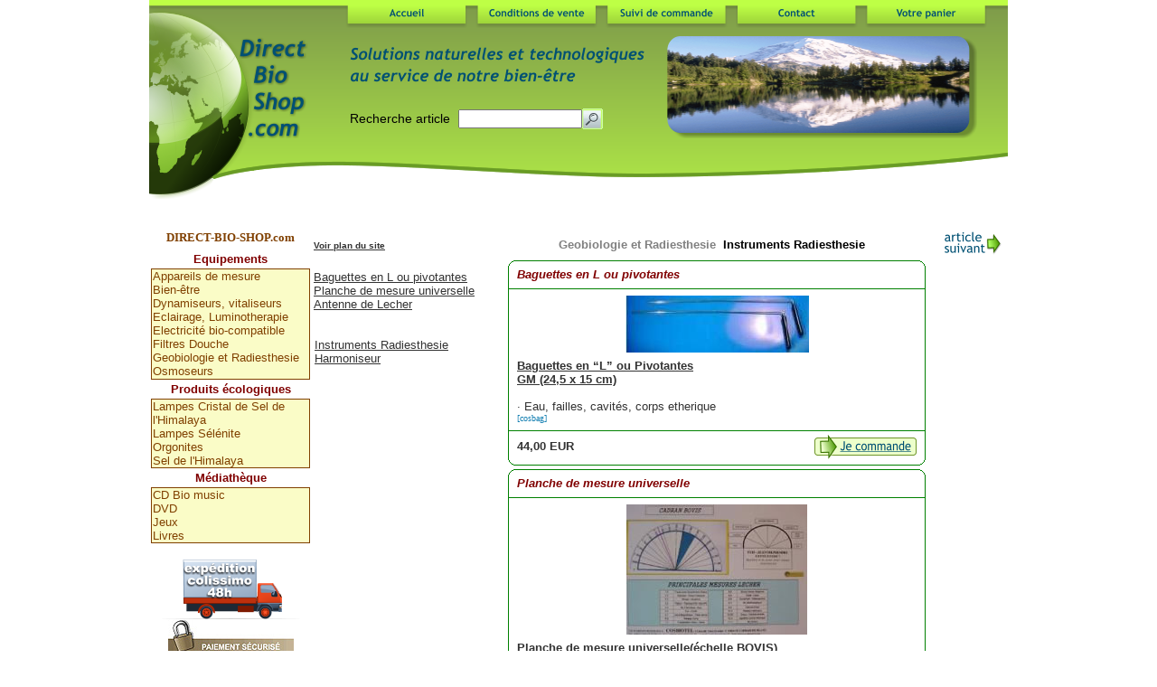

--- FILE ---
content_type: text/html; charset=ISO-88-59-15
request_url: https://www.direct-bio-shop.com/geobiologie-et-radiesthesie-instruments-radiesthesie-0.htm
body_size: 3915
content:
<HTML>
<HEAD>
<TITLE>Geobiologie et Radiesthesie Instruments Radiesthesie Baguettes en L ou</TITLE>
<meta name="description" content="Baguettes en L ou pivotantes Planche de mesure universelle">
<meta name="robots" content="index, follow, all">
<STYLE TYPE="text/css">
#fond {background-color: #ffffff;}
</STYLE>
<script language="JavaScript">
function getCookie( name )
{
var debut = document.cookie.indexOf( name );
	if( debut == -1 )	return null;
var fin = document.cookie.indexOf( ";", debut+name.length+1 );
	if( fin == -1 ) fin = document.cookie.length;
	return unescape( document.cookie.substring( debut+name.length+1, fin ) );
}
var track=getCookie("track");
if (track=="null") {track="";}
</script>
<script SRC="vignette_affiche.js"></script>
<style type="text/css">
<!--
<meta name="google-site-verification" content="e3LEe6vb4gK-id4_VbuQG29rt8h8zjACMrzhilC2eFs" />
body {
	background-image: url(fond-site.gif);
	margin-top: 0px;
}
-->
</style>

<meta name="google-site-verification" content="k6hclKhifXAnERUKeoCqX69DVG9mA8pxxk58M55qrho" />
<!-- TrustBox script --> 
<script type="text/javascript" src="//widget.trustpilot.com/bootstrap/v5/tp.widget.bootstrap.min.js" async></script> 
<!-- End Trustbox script --> 


<meta http-equiv="content-type" content="text/html; charset=ISO-8859-1" /></HEAD>
<BODY Marginwidth=0 marginheight=0 leftmargin=0 rightmargin=0 topmargin=0>
<table border=0 bgcolor="#FFFFFF" align=center width=950 cellpadding=0 cellspacing=0><tr><td 
valign=top>
<table border=0 align="center" cellpadding=0 cellspacing=0 width="100%"><tr><td><IFRAME  
ALLOWTRANSPARENCY="true" src="https://www.direct-bio-shop.com/top-distant.html" 
Marginwidth=0 marginheight=0 width="100%" height="250"  scrolling="no" 
frameborder=0></IFRAME></td></tr></table>
<table border=0 cellpadding=0 cellspacing=0 width="100%">
<link rel="stylesheet" type="text/css" href="rech.css">
<tr><td width="180" valign="top" align="center"  nowrap height="100%">
<IMG SRC="pix1x1.gif" WIDTH=1 HEIGHT=4 BORDER=0><br>
<CENTER>
<table border=0 cellspacing=0 cellpadding=0>
<tr>
<td colspan=5 bgcolor="#FFFFFF"><IMG ALT="" SRC="pix1x1.gif" WIDTH=5 HEIGHT=1 
BORDER=0></td>
</tr>
<tr>
<td bgcolor="#FFFFFF" width=1><IMG ALT="" SRC="pix1x1.gif" WIDTH=1 HEIGHT=1 
BORDER=0></td>
<td bgcolor="#FFFFFF" width=5><IMG ALT="" SRC="pix1x1.gif" WIDTH=5 HEIGHT=1 
BORDER=0></td>
<td bgcolor="#FFFFFF" nowrap align="center" width=144>
<font face="Verdana" color="#804000"><div style="FONT-SIZE:13px">
<b>DIRECT-BIO-SHOP.com</b></div></font>
</td>
<td bgcolor="#FFFFFF" width=5><IMG ALT="" SRC="pix1x1.gif" WIDTH=5 HEIGHT=1 
BORDER=0></td>
<td bgcolor="#FFFFFF" width=1><IMG ALT="" SRC="pix1x1.gif" WIDTH=1 HEIGHT=1 
BORDER=0></td>
</tr>
<tr>
<td colspan=5 bgcolor="#FFFFFF"><IMG ALT="" SRC="pix1x1.gif" WIDTH=5 HEIGHT=1 
BORDER=0></td>
</tr>
</table>
<IMG ALT="" SRC="pix1x1.gif" WIDTH=1 HEIGHT=4 BORDER=0><br>
<link rel="stylesheet" type="text/css" href="menu_dyn_css.css">
<script SRC="menujs.js"></script>
<script SRC="menu_dyn.js"></script>
<script SRC="menu_dyn_js.js"></script>
<BR>

<img src="colissimo.png" border=0> <br/ >
<img src="cb.jpg" border=0><br/ >
<img src="paypal.gif" border=0><br/ > <br/ >
</CENTER>
</td><td width="100%" height="100%" valign="top">
<IMG SRC="pix1x1.gif" WIDTH=1 HEIGHT=4 BORDER=0><br>
<!-- marqueur liste rapide haut -->
<div id="menu1" style="position:absolute; z-index:2; visibility:hidden;"><img src="pix1x1.gif" name="roll" border="1"></div>
<a name="haut_page"></a>
<TABLE border=0 cellpadding=2 cellspacing=0 width="100%">
<TR>
<td colspan=2 nowrap>
<a href="themes_articles.html" target="_self"><font color="#333333"><font face=Arial size=1><b><u>Voir plan du site</u></b></font></font></a>&nbsp;&nbsp;&nbsp;</td>
<td align="center">
<font face=Arial size=2 color="gray"><b>Geobiologie et Radiesthesie</b></font>&nbsp;
<font face=Arial size=2 color="black"><b>Instruments Radiesthesie</b></font>
</td>
<td>&nbsp;</td>
<td align="center" nowrap>
<a href="geobiologie-et-radiesthesie-instruments-radiesthesie-1.htm" target="_self"><font color="#333333"><font face="Arial" size=2><b><u><img src="suite.png" border=0></u></b></font></font></a>
</td></tr>
<tr valign="top">
<td>
<table border=0 cellspacing=0 cellpadding=0>
<tr valign="top">
<td>
<table border=0 cellpadding=0 cellspacing=0><tr><td bgcolor="#ffffff"><font face=Arial color=#ffffff size=1>Instruments Radiesthesie</font></td></tr></table>
<font face=Arial size=2>
<A HREF="geobiologie-et-radiesthesie-instruments-radiesthesie-0.htm#cosbag" target="_self" onmouseover="cache();voir('roll','cosbag-v.jpg','oui');" onmouseout="cache();"><font color="#333333"><u>Baguettes en L ou pivotantes</u></font></A><br>
<A HREF="geobiologie-et-radiesthesie-instruments-radiesthesie-0.htm#cospla" target="_self" onmouseover="cache();voir('roll','cospla-v.jpg','oui');" onmouseout="cache();"><font color="#333333"><u>Planche de mesure universelle</u></font></A><br>
<A HREF="geobiologie-et-radiesthesie-instruments-radiesthesie-1.htm#coslech-desktop-2t6990f" target="_self" onmouseover="cache();voir('roll','antenne-de-lecher-v.jpg','oui');" onmouseout="cache();"><font color="#333333"><u>Antenne de Lecher</u></font></A><br>
</font><br>
</td></tr></table>
<table border=0 cellspacing=0><tr valign="top">
<td>
<table border=0 cellpadding=0 cellspacing=0><tr><td bgcolor="#ffffff"><font face=Arial color=#ffffff size=1>Geobiologie et Radiesthesie</font></td></tr></table>
<A HREF="accueil-geobiologie-et-radiesthesie-instruments-radiesthesie.htm" target="_self"><font face="Arial" size=2><u><font color="#333333">Instruments Radiesthesie</font></u></font></A><br>
<A HREF="accueil-geobiologie-et-radiesthesie-harmoniseur.htm" target="_self"><font face="Arial" size=2><u><font color="#333333">Harmoniseur</font></u></font></A><br>
<br>
</td></tr>
</table>
</td>
<td>&nbsp;</td>
<td colspan=2 align="center">
<a name="cosbag"></a>
<!--//DEBUT//cosbag*Y//DEBUT//-->
<!-- marqueur liste rapide vignette haut standard -->
<table border=0 cellspacing=0 cellpadding=0>
<tr>
<td width=6><IMG ALT="" SRC="defaut_hg.gif" WIDTH=6 HEIGHT=6 BORDER=0></td>
<td>
<table border=0 cellpadding=0 cellspacing=0>
<tr>
<td bgcolor="#008000" width=450><IMG ALT="" SRC="pix1x1.gif" WIDTH=450 HEIGHT=1 BORDER=0></td></tr>
<tr><td bgcolor="#FFFFFF" width=450><IMG ALT="" SRC="pix1x1.gif" WIDTH=450 HEIGHT=5 BORDER=0></td></tr>
</table>
</td>
<td width=6><IMG ALT="" SRC="defaut_hd.gif" WIDTH=6 HEIGHT=6 BORDER=0></td>
</tr></table>
<table border=0 cellspacing=0 cellpadding=0>
<tr>
<td bgcolor="#008000" width=1><IMG ALT="" SRC="pix1x1.gif" WIDTH=1 HEIGHT=1 BORDER=0></td>
<td bgcolor="#FFFFFF" width=9><IMG ALT="" SRC="pix1x1.gif" WIDTH=9 HEIGHT=1 BORDER=0></td>
<td bgcolor="#FFFFFF" width=442><IMG ALT="" SRC="pix1x1.gif" WIDTH=442 HEIGHT=1 BORDER=0></td>
<td bgcolor="#FFFFFF" width=9><IMG ALT="" SRC="pix1x1.gif" WIDTH=9 HEIGHT=1 BORDER=0></td>
<td bgcolor="#008000" width=1><IMG ALT="" SRC="pix1x1.gif" WIDTH=1 HEIGHT=1 BORDER=0></td>
</tr>
<tr>
<td bgcolor="#008000" width=1><IMG ALT="" SRC="pix1x1.gif" WIDTH=1 HEIGHT=1 BORDER=0></td>
<td bgcolor="#FFFFFF" width=9><IMG ALT="" SRC="pix1x1.gif" WIDTH=9 HEIGHT=1 BORDER=0></td>
<td bgcolor="#FFFFFF">
<table border=0 cellpadding=0 cellspacing=0 width=442>
<tr>
<td bgcolor="#FFFFFF" align="left">
<font face="Arial" color="#800000"><span style="FONT-SIZE:13px">
<b><i>Baguettes en L ou pivotantes</i></b></span></font></td>
<td bgcolor="#FFFFFF" align="right">
&nbsp;
</td></tr></table>
</td>
<td bgcolor="#FFFFFF" width=5><IMG ALT="" SRC="pix1x1.gif" WIDTH=5 HEIGHT=1 BORDER=0></td>
<td bgcolor="#008000" width=1><IMG ALT="" SRC="pix1x1.gif" WIDTH=1 HEIGHT=1 BORDER=0></td>
</tr>
<tr>
<td bgcolor="#008000" width=1><IMG ALT="" SRC="pix1x1.gif" WIDTH=1 HEIGHT=6 BORDER=0></td>
<td bgcolor="#FFFFFF" width=9><IMG ALT="" SRC="pix1x1.gif" WIDTH=9 HEIGHT=6 BORDER=0></td>
<td bgcolor="#FFFFFF" width=442><IMG ALT="" SRC="pix1x1.gif" WIDTH=442 HEIGHT=6 BORDER=0></td>
<td bgcolor="#FFFFFF" width=9><IMG ALT="" SRC="pix1x1.gif" WIDTH=9 HEIGHT=6 BORDER=0></td>
<td bgcolor="#008000" width=1><IMG ALT="" SRC="pix1x1.gif" WIDTH=1 HEIGHT=6 BORDER=0></td>
</tr>
<tr><td bgcolor="#008000" colspan=5><IMG ALT="" SRC="pix1x1.gif" WIDTH=1 HEIGHT=1 BORDER=0></td></tr>
</table>
<table border=0 cellspacing=0 cellpadding=0>
<tr>
<td bgcolor="#008000" width=1><IMG ALT="" SRC="pix1x1.gif" WIDTH=1 HEIGHT=4 BORDER=0></td>
<td bgcolor="#FFFFFF" width=9><IMG ALT="" SRC="pix1x1.gif" WIDTH=9 HEIGHT=4 BORDER=0></td>
<td bgcolor="#FFFFFF" width=442><IMG ALT="" SRC="pix1x1.gif" WIDTH=442 HEIGHT=4 BORDER=0></td>
<td bgcolor="#FFFFFF" width=9><IMG ALT="" SRC="pix1x1.gif" WIDTH=9 HEIGHT=4 BORDER=0></td>
<td bgcolor="#008000" width=1><IMG ALT="" SRC="pix1x1.gif" WIDTH=1 HEIGHT=4 BORDER=0></td>
</tr>
<tr>
<td bgcolor="#008000" width=1><IMG ALT="" SRC="pix1x1.gif" WIDTH=1 HEIGHT=1 BORDER=0></td>
<td bgcolor="#FFFFFF" width=9><IMG ALT="" SRC="pix1x1.gif" WIDTH=9 HEIGHT=1 BORDER=0></td>
<td bgcolor="#FFFFFF" width=442>
<table border=0 cellspacing=0 cellpadding=0 width=442 align="left">
<tr>
<td bgcolor="#FFFFFF" valign="top" width="100%" align="center"><IMG ALT="Baguettes en L ou pivotantes" SRC="cosbag.jpg" BORDER=0 vspace=3></td>
<tr><td><IMG ALT="" SRC="pix1x1.gif" WIDTH=1 HEIGHT=4 BORDER=0></td></tr>
<tr><td bgcolor="#FFFFFF" valign="top" width="100%">
<font face="Arial" color="#333333"><span style="FONT-SIZE:13px">

<!-- marqueur debut commentaire ref=cosbag -->
<strong><u>Baguettes en “L” ou Pivotantes
</u></strong><strong</strong><br>
<strong><u>GM (24,5 x 15 cm)</u></strong><br>
<br>
&#183; Eau, failles, cavit&eacute;s, corps etherique<br>
<!-- marqueur fin commentaire ref=cosbag -->

<font face="Verdana" color="#1781B3"><span style="FONT-SIZE:10px"><noBR>[cosbag]</noBR></span></font>
</span></font>
</td></tr>
<tr><td><IMG ALT="" SRC="pix1x1.gif" WIDTH=1 HEIGHT=4 BORDER=0></td>
</tr></table>
</td>
<td bgcolor="#FFFFFF" width=9><IMG ALT="" SRC="pix1x1.gif" WIDTH=9 HEIGHT=1 BORDER=0></td>
<td bgcolor="#008000" width=1><IMG ALT="" SRC="pix1x1.gif" WIDTH=1 HEIGHT=1 BORDER=0></td>
</tr>
<tr>
<td bgcolor="#008000" width=1><IMG ALT="" SRC="pix1x1.gif" WIDTH=1 HEIGHT=4 BORDER=0></td>
<td bgcolor="#FFFFFF" width=9><IMG ALT="" SRC="pix1x1.gif" WIDTH=9 HEIGHT=4 BORDER=0></td>
<td bgcolor="#FFFFFF" width=442><IMG ALT="" SRC="pix1x1.gif" WIDTH=9 HEIGHT=4 BORDER=0></td>
<td bgcolor="#FFFFFF" width=9><IMG ALT="" SRC="pix1x1.gif" WIDTH=9 HEIGHT=4 BORDER=0></td>
<td bgcolor="#008000" width=1><IMG ALT="" SRC="pix1x1.gif" WIDTH=1 HEIGHT=4 BORDER=0></td>
</tr>
<tr><td bgcolor="#008000" colspan=5><IMG ALT="" SRC="pix1x1.gif" WIDTH=1 HEIGHT=1 BORDER=0></td></tr>
</table>
<table border=0 cellspacing=0 cellpadding=0>
<tr>
<td bgcolor="#008000" width=1><IMG ALT="" SRC="pix1x1.gif" WIDTH=1 HEIGHT=1 BORDER=0></td>
<td bgcolor="#ffffff" width=9><IMG ALT="" SRC="pix1x1.gif" WIDTH=9 HEIGHT=1 BORDER=0></td>
<td bgcolor="#ffffff" width=442><IMG ALT="" SRC="pix1x1.gif" WIDTH=442 HEIGHT=1 BORDER=0></td>
<td bgcolor="#ffffff" width=9><IMG ALT="" SRC="pix1x1.gif" WIDTH=9 HEIGHT=1 BORDER=0></td>
<td bgcolor="#008000" width=1><IMG ALT="" SRC="pix1x1.gif" WIDTH=1 HEIGHT=1 BORDER=0></td>
</tr>
<tr>
<td bgcolor="#008000" width=1><IMG ALT="" SRC="pix1x1.gif" WIDTH=1 HEIGHT=1 BORDER=0></td>
<td bgcolor="#ffffff" width=9><IMG ALT="" SRC="pix1x1.gif" WIDTH=9 HEIGHT=1 BORDER=0></td>
<td bgcolor="#ffffff">
<table border=0 cellpadding=0 cellspacing=0 width=442>
<tr>
<td bgcolor="#ffffff">
<table cellspacing=0 cellpadding=0 border=0 width=442>
<!-- marqueur google refs=cosbag= -->
<FORM NAME="fcosbagcosbag" ACTION="https://www.direct-bio-shop.com/cgi/ecomm.php" METHOD="POST" TARGET="_top">
<tr>
<td>
<script language="JavaScript">
document.write('<input type="hidden" name="session_client" value="'+top.session_client+'">');
document.write('<input type="hidden" name="track" value="'+track+'">');
</script>
<input type="hidden" name="login" value="doerle">
<input type="hidden" name="ext" value="1p6">
<script language="JavaScript">
if(navigator.cookieEnabled == true)
{document.write('<input type="hidden" name="session" value="oui">');}
</script>
<input type="hidden" name="ref" value="cosbag">
<input type="hidden" name="description" value="(w:300)Baguettes en L ou pivotantes">
<input type="hidden" name="pu" value="44">
<font face="Arial" color="#333333"><span style="FONT-SIZE:13px"><b>44,00 EUR</b></span></font>
<font face="Arial" color="#333333"><span style="FONT-SIZE:10px"></span></font>
</td><td align="right" valign="top" nowrap>
<IMG ALT="" SRC="pix1x1.gif" WIDTH=1 HEIGHT=2 BORDER=0><br>
<input type="image" SRC="commande-vert.gif" border=0 ALT="Je Commande"></td>
</tr></form>
</table>
</td></tr></table></td>
<td bgcolor="#ffffff" width=5><IMG ALT="" SRC="pix1x1.gif" WIDTH=5 HEIGHT=1 BORDER=0></td>
<td bgcolor="#008000" width=1><IMG ALT="" SRC="pix1x1.gif" WIDTH=1 HEIGHT=1 BORDER=0></td>
</tr>
</table>
<table border=0 cellspacing=0 cellpadding=0>
<tr>
<td width=6><IMG ALT="" SRC="defaut_bg.gif" WIDTH=6 HEIGHT=6 BORDER=0></td>
<td>
<table border=0 cellpadding=0 cellspacing=0>
<tr><td bgcolor="#ffffff" width=450><IMG ALT="" SRC="pix1x1.gif" WIDTH=450 HEIGHT=5 BORDER=0></td></tr>
<tr><td bgcolor="#008000" width=450><IMG ALT="" SRC="pix1x1.gif" WIDTH=450 HEIGHT=1 BORDER=0></td></tr>
</table>
</td>
<td width=6><IMG ALT="" SRC="defaut_bd.gif" WIDTH=6 HEIGHT=6 BORDER=0></td>
</tr>
</table>
<!-- marqueur liste rapide vignette bas standard -->
<IMG ALT="" SRC="pix1x1.gif" WIDTH=1 HEIGHT=4 BORDER=0><BR>
<!--//FIN//cosbag*N//FIN//-->
<a name="cospla"></a>
<!--//DEBUT//cospla*N//DEBUT//-->
<!-- marqueur liste rapide vignette haut standard -->
<table border=0 cellspacing=0 cellpadding=0>
<tr>
<td width=6><IMG ALT="" SRC="defaut_hg.gif" WIDTH=6 HEIGHT=6 BORDER=0></td>
<td>
<table border=0 cellpadding=0 cellspacing=0>
<tr>
<td bgcolor="#008000" width=450><IMG ALT="" SRC="pix1x1.gif" WIDTH=450 HEIGHT=1 BORDER=0></td></tr>
<tr><td bgcolor="#FFFFFF" width=450><IMG ALT="" SRC="pix1x1.gif" WIDTH=450 HEIGHT=5 BORDER=0></td></tr>
</table>
</td>
<td width=6><IMG ALT="" SRC="defaut_hd.gif" WIDTH=6 HEIGHT=6 BORDER=0></td>
</tr></table>
<table border=0 cellspacing=0 cellpadding=0>
<tr>
<td bgcolor="#008000" width=1><IMG ALT="" SRC="pix1x1.gif" WIDTH=1 HEIGHT=1 BORDER=0></td>
<td bgcolor="#FFFFFF" width=9><IMG ALT="" SRC="pix1x1.gif" WIDTH=9 HEIGHT=1 BORDER=0></td>
<td bgcolor="#FFFFFF" width=442><IMG ALT="" SRC="pix1x1.gif" WIDTH=442 HEIGHT=1 BORDER=0></td>
<td bgcolor="#FFFFFF" width=9><IMG ALT="" SRC="pix1x1.gif" WIDTH=9 HEIGHT=1 BORDER=0></td>
<td bgcolor="#008000" width=1><IMG ALT="" SRC="pix1x1.gif" WIDTH=1 HEIGHT=1 BORDER=0></td>
</tr>
<tr>
<td bgcolor="#008000" width=1><IMG ALT="" SRC="pix1x1.gif" WIDTH=1 HEIGHT=1 BORDER=0></td>
<td bgcolor="#FFFFFF" width=9><IMG ALT="" SRC="pix1x1.gif" WIDTH=9 HEIGHT=1 BORDER=0></td>
<td bgcolor="#FFFFFF">
<table border=0 cellpadding=0 cellspacing=0 width=442>
<tr>
<td bgcolor="#FFFFFF" align="left">
<font face="Arial" color="#800000"><span style="FONT-SIZE:13px">
<b><i>Planche de mesure universelle</i></b></span></font></td>
<td bgcolor="#FFFFFF" align="right">
&nbsp;
</td></tr></table>
</td>
<td bgcolor="#FFFFFF" width=5><IMG ALT="" SRC="pix1x1.gif" WIDTH=5 HEIGHT=1 BORDER=0></td>
<td bgcolor="#008000" width=1><IMG ALT="" SRC="pix1x1.gif" WIDTH=1 HEIGHT=1 BORDER=0></td>
</tr>
<tr>
<td bgcolor="#008000" width=1><IMG ALT="" SRC="pix1x1.gif" WIDTH=1 HEIGHT=6 BORDER=0></td>
<td bgcolor="#FFFFFF" width=9><IMG ALT="" SRC="pix1x1.gif" WIDTH=9 HEIGHT=6 BORDER=0></td>
<td bgcolor="#FFFFFF" width=442><IMG ALT="" SRC="pix1x1.gif" WIDTH=442 HEIGHT=6 BORDER=0></td>
<td bgcolor="#FFFFFF" width=9><IMG ALT="" SRC="pix1x1.gif" WIDTH=9 HEIGHT=6 BORDER=0></td>
<td bgcolor="#008000" width=1><IMG ALT="" SRC="pix1x1.gif" WIDTH=1 HEIGHT=6 BORDER=0></td>
</tr>
<tr><td bgcolor="#008000" colspan=5><IMG ALT="" SRC="pix1x1.gif" WIDTH=1 HEIGHT=1 BORDER=0></td></tr>
</table>
<table border=0 cellspacing=0 cellpadding=0>
<tr>
<td bgcolor="#008000" width=1><IMG ALT="" SRC="pix1x1.gif" WIDTH=1 HEIGHT=4 BORDER=0></td>
<td bgcolor="#FFFFFF" width=9><IMG ALT="" SRC="pix1x1.gif" WIDTH=9 HEIGHT=4 BORDER=0></td>
<td bgcolor="#FFFFFF" width=442><IMG ALT="" SRC="pix1x1.gif" WIDTH=442 HEIGHT=4 BORDER=0></td>
<td bgcolor="#FFFFFF" width=9><IMG ALT="" SRC="pix1x1.gif" WIDTH=9 HEIGHT=4 BORDER=0></td>
<td bgcolor="#008000" width=1><IMG ALT="" SRC="pix1x1.gif" WIDTH=1 HEIGHT=4 BORDER=0></td>
</tr>
<tr>
<td bgcolor="#008000" width=1><IMG ALT="" SRC="pix1x1.gif" WIDTH=1 HEIGHT=1 BORDER=0></td>
<td bgcolor="#FFFFFF" width=9><IMG ALT="" SRC="pix1x1.gif" WIDTH=9 HEIGHT=1 BORDER=0></td>
<td bgcolor="#FFFFFF" width=442>
<table border=0 cellspacing=0 cellpadding=0 width=442 align="left">
<tr>
<td bgcolor="#FFFFFF" valign="top" width="100%" align="center"><a href="cospla-det.jpg" rel="lightbox" title="Planche de mesure universelle"><IMG ALT="Planche de mesure universelle" SRC="cospla.jpg" BORDER=0 vspace=3></a></td>
<tr><td><IMG ALT="" SRC="pix1x1.gif" WIDTH=1 HEIGHT=4 BORDER=0></td></tr>
<tr><td bgcolor="#FFFFFF" valign="top" width="100%">
<font face="Arial" color="#333333"><span style="FONT-SIZE:13px">

<!-- marqueur debut commentaire ref=cospla -->
<strong><u>Planche de mesure universelle(&eacute;chelle BOVIS)
</u></strong><br>
<br>
&#183; Cadran universel<br>
&#183; Cadran YIN / YANG<br>
&#183; Abaque de l'antenne de LECHER<br>
&#183; R&egrave;gle de d'analyse de la Sante<br>
<!-- marqueur fin commentaire ref=cospla -->

<font face="Verdana" color="#1781B3"><span style="FONT-SIZE:10px"><noBR>[cospla]</noBR></span></font>
<script type="text/javascript" src="lightbox.js"></script>
<link rel="stylesheet" href="lightbox.css" type="text/css" media="screen" />
&nbsp;<a href="cospla-det.jpg" rel="lightbox" title="Planche de mesure universelle"><u><b>D&eacute;tails</b></u></a>
</span></font>
</td></tr>
<tr><td><IMG ALT="" SRC="pix1x1.gif" WIDTH=1 HEIGHT=4 BORDER=0></td>
</tr></table>
</td>
<td bgcolor="#FFFFFF" width=9><IMG ALT="" SRC="pix1x1.gif" WIDTH=9 HEIGHT=1 BORDER=0></td>
<td bgcolor="#008000" width=1><IMG ALT="" SRC="pix1x1.gif" WIDTH=1 HEIGHT=1 BORDER=0></td>
</tr>
<tr>
<td bgcolor="#008000" width=1><IMG ALT="" SRC="pix1x1.gif" WIDTH=1 HEIGHT=4 BORDER=0></td>
<td bgcolor="#FFFFFF" width=9><IMG ALT="" SRC="pix1x1.gif" WIDTH=9 HEIGHT=4 BORDER=0></td>
<td bgcolor="#FFFFFF" width=442><IMG ALT="" SRC="pix1x1.gif" WIDTH=9 HEIGHT=4 BORDER=0></td>
<td bgcolor="#FFFFFF" width=9><IMG ALT="" SRC="pix1x1.gif" WIDTH=9 HEIGHT=4 BORDER=0></td>
<td bgcolor="#008000" width=1><IMG ALT="" SRC="pix1x1.gif" WIDTH=1 HEIGHT=4 BORDER=0></td>
</tr>
<tr><td bgcolor="#008000" colspan=5><IMG ALT="" SRC="pix1x1.gif" WIDTH=1 HEIGHT=1 BORDER=0></td></tr>
</table>
<table border=0 cellspacing=0 cellpadding=0>
<tr>
<td bgcolor="#008000" width=1><IMG ALT="" SRC="pix1x1.gif" WIDTH=1 HEIGHT=1 BORDER=0></td>
<td bgcolor="#ffffff" width=9><IMG ALT="" SRC="pix1x1.gif" WIDTH=9 HEIGHT=1 BORDER=0></td>
<td bgcolor="#ffffff" width=442><IMG ALT="" SRC="pix1x1.gif" WIDTH=442 HEIGHT=1 BORDER=0></td>
<td bgcolor="#ffffff" width=9><IMG ALT="" SRC="pix1x1.gif" WIDTH=9 HEIGHT=1 BORDER=0></td>
<td bgcolor="#008000" width=1><IMG ALT="" SRC="pix1x1.gif" WIDTH=1 HEIGHT=1 BORDER=0></td>
</tr>
<tr>
<td bgcolor="#008000" width=1><IMG ALT="" SRC="pix1x1.gif" WIDTH=1 HEIGHT=1 BORDER=0></td>
<td bgcolor="#ffffff" width=9><IMG ALT="" SRC="pix1x1.gif" WIDTH=9 HEIGHT=1 BORDER=0></td>
<td bgcolor="#ffffff">
<table border=0 cellpadding=0 cellspacing=0 width=442>
<tr>
<td bgcolor="#ffffff">
<table cellspacing=0 cellpadding=0 border=0 width=442>
<!-- marqueur google refs=cospla= -->
<FORM NAME="fcosplacospla" ACTION="https://www.direct-bio-shop.com/cgi/ecomm.php" METHOD="POST" TARGET="_top">
<tr>
<td>
<script language="JavaScript">
document.write('<input type="hidden" name="session_client" value="'+top.session_client+'">');
document.write('<input type="hidden" name="track" value="'+track+'">');
</script>
<input type="hidden" name="login" value="doerle">
<input type="hidden" name="ext" value="1p6">
<script language="JavaScript">
if(navigator.cookieEnabled == true)
{document.write('<input type="hidden" name="session" value="oui">');}
</script>
<input type="hidden" name="ref" value="cospla">
<input type="hidden" name="description" value="(w:100)Planche de mesure universelle">
<input type="hidden" name="pu" value="7,30">
<font face="Arial" color="#333333"><span style="FONT-SIZE:13px"><b>7,30 EUR</b></span></font>
<font face="Arial" color="#333333"><span style="FONT-SIZE:10px"></span></font>
</td><td align="right" valign="top" nowrap>
<IMG ALT="" SRC="pix1x1.gif" WIDTH=1 HEIGHT=2 BORDER=0><br>
<IMG SRC="rupture.gif">
</tr></form>
</table>
</td></tr></table></td>
<td bgcolor="#ffffff" width=5><IMG ALT="" SRC="pix1x1.gif" WIDTH=5 HEIGHT=1 BORDER=0></td>
<td bgcolor="#008000" width=1><IMG ALT="" SRC="pix1x1.gif" WIDTH=1 HEIGHT=1 BORDER=0></td>
</tr>
</table>
<table border=0 cellspacing=0 cellpadding=0>
<tr>
<td width=6><IMG ALT="" SRC="defaut_bg.gif" WIDTH=6 HEIGHT=6 BORDER=0></td>
<td>
<table border=0 cellpadding=0 cellspacing=0>
<tr><td bgcolor="#ffffff" width=450><IMG ALT="" SRC="pix1x1.gif" WIDTH=450 HEIGHT=5 BORDER=0></td></tr>
<tr><td bgcolor="#008000" width=450><IMG ALT="" SRC="pix1x1.gif" WIDTH=450 HEIGHT=1 BORDER=0></td></tr>
</table>
</td>
<td width=6><IMG ALT="" SRC="defaut_bd.gif" WIDTH=6 HEIGHT=6 BORDER=0></td>
</tr>
</table>
<!-- marqueur liste rapide vignette bas standard -->
<IMG ALT="" SRC="pix1x1.gif" WIDTH=1 HEIGHT=4 BORDER=0><BR>
<!--//FIN//cospla*Y//FIN//-->
</td>
<td>
</td></tr>
</tr>
<tr><td colspan=2>&nbsp;</td>
<td align="center" colspan=2><a href="#haut_page" target="_self"><font face="Arial" size=1><font color="#333333"><i>Haut de Page</i></font></font></a>
&nbsp;<a href="geobiologie-et-radiesthesie-instruments-radiesthesie-1.htm" target="_self"><font face="Arial" size=2><font color="#333333"><i><img src="suite.png" border=0></i></font></font></a>
</td></tr></table>
<BR>
<!-- TrustBox widget - Carousel -->
<div class="trustpilot-widget" data-locale="fr-FR" data-template-id="53aa8912dec7e10d38f59f36" data-businessunit-id="5a44fd91b894c907ec8c6307" data-style-height="140px" data-style-width="100%" data-theme="light" data-stars="1,2,3,4,5" data-review-languages="fr">
  <a href=https://fr.trustpilot.com/review/direct-bio-shop.com target="_blank" rel="noopener">Trustpilot</a>
</div>
<!-- End TrustBox widget -->

</td></tr></table>
<center><table border=0 width="100%"><tr><td align="center">
<A href="index.htm" target="_self"><noBR><font face=Arial size=1 color="#666666"><u>Accueil</u></font></noBR></a>&nbsp;
<A href="appareils-de-mesure-testeur--analyse-0.htm" target="_self"><noBR><font face=Arial size=1 color="#666666"><u>Appareils de mesure</u></font></noBR></a>&nbsp;
<A href="bien-etre-masque-et-lunettes-a-grilles-0.htm" target="_self"><noBR><font face=Arial size=1 color="#666666"><u>Bien-être</u></font></noBR></a>&nbsp;
<A href="cd-bio-music-dynamisation-eau--0.htm" target="_self"><noBR><font face=Arial size=1 color="#666666"><u>CD Bio music</u></font></noBR></a>&nbsp;
<A href="dvd-sante-0.htm" target="_self"><noBR><font face=Arial size=1 color="#666666"><u>DVD</u></font></noBR></a>&nbsp;
<A href="dynamiseurs--vitaliseurs-dynamisation-vortex-0.htm" target="_self"><noBR><font face=Arial size=1 color="#666666"><u>Dynamiseurs, vitaliseurs</u></font></noBR></a>&nbsp;
<A href="eclairage--luminotherapie-accessoirs-lampe-de-sel-0.htm" target="_self"><noBR><font face=Arial size=1 color="#666666"><u>Eclairage, Luminotherapie</u></font></noBR></a>&nbsp;
<A href="electricite-bio-compatible-cables-blindes-0.htm" target="_self"><noBR><font face=Arial size=1 color="#666666"><u>Electricité bio-compatible</u></font></noBR></a>&nbsp;
<A href="filtres-douche-accessoires-ecologiques-0.htm" target="_self"><noBR><font face=Arial size=1 color="#666666"><u>Filtres Douche</u></font></noBR></a>&nbsp;
<A href="geobiologie-et-radiesthesie-instruments-radiesthesie-0.htm" target="_self"><noBR><font face=Arial size=1 color="#666666"><u>Geobiologie et Radiesthesie</u></font></noBR></a>&nbsp;
<A href="jeux-collection-jeu-livre-bien-etre-0.htm" target="_self"><noBR><font face=Arial size=1 color="#666666"><u>Jeux</u></font></noBR></a>&nbsp;
<A href="lampes-cristal-de-sel-de-l-himalaya-geometriques-0.htm" target="_self"><noBR><font face=Arial size=1 color="#666666"><u>Lampes Cristal de Sel de l'Himalaya</u></font></noBR></a>&nbsp;
<A href="lampes-selenite-feng-shui-0.htm" target="_self"><noBR><font face=Arial size=1 color="#666666"><u>Lampes Sélénite</u></font></noBR></a>&nbsp;
<A href="livres-jeu-livre-bien-etre-eau-sante-0.htm" target="_self"><noBR><font face=Arial size=1 color="#666666"><u>Livres</u></font></noBR></a>&nbsp;
<A href="orgonites-domes-0.htm" target="_self"><noBR><font face=Arial size=1 color="#666666"><u>Orgonites</u></font></noBR></a>&nbsp;
<A href="osmoseurs-filtration-osmoseurs-0.htm" target="_self"><noBR><font face=Arial size=1 color="#666666"><u>Osmoseurs</u></font></noBR></a>&nbsp;
<A href="sel-de-l-himalaya-lampes--bougeoirs--confort-0.htm" target="_self"><noBR><font face=Arial size=1 color="#666666"><u>Sel de l'Himalaya</u></font></noBR></a>&nbsp;
</td></tr></table></center>
<center>
<font face=Arial size=1 color="navy">&copy; AlpeSite</font>&nbsp;
<a href="http://www.magkit.com"><font face="verdana" size=1 color="#666666">MagKit</font></a>
</center>
</BODY>
</HTML>


--- FILE ---
content_type: text/html; charset=ISO-88-59-15
request_url: https://www.direct-bio-shop.com/top-distant.html
body_size: 665
content:
<!DOCTYPE html PUBLIC "-//W3C//DTD XHTML 1.0 Transitional//FR" >
<html xmlns="https://www.w3.org/1999/xhtml">
<head>
<meta http-equiv="Content-Type" content="text/html; charset=utf-8" />
<title>Document sans nom</title>
<style type="text/css">
<!--
body {
	background-image: url();
	margin-top: 0px;
}
body,td,th {
	font-family: Trebuchet MS, Arial, Helvetica, sans-serif;
	font-size: 14px;
}
-->
</style>
<script type="text/javascript" src="stmenu.js"></script>
</head>

<body>
<table width="960" border="0" align="center" cellpadding="0" cellspacing="0" background="1-courbe.png">
  <tr>
    <td width="956" height="220" valign="top"><table width="100%" border="0" cellspacing="0" cellpadding="0">
      <tr>
        <td width="19%">&nbsp;</td>
        <td width="81%" height="37" align="left" valign="top">
        <script type="text/javascript" src="menu-top.js"></script>
        </td>
      </tr>
      <tr>
        <td>&nbsp;</td>
        <td height="150" valign="top"><table width="90%" border="0" align="center" cellpadding="0" cellspacing="0">
          <tr>
            <td width="53%"><img src="texte-titre.png" /></td>
            <td width="47%" rowspan="2" align="center" valign="top"><img src="23.png" width="348" height="121" /></td>
          </tr>
          <tr>
            <td valign="top">
              <form action="https://www.direct-bio-shop.com/moteur.php" method="post" name="recherche" target="_top" id="recherche">
                <table border="0" cellspacing="0" cellpadding="0">
                  <tr>
                    <td width="120" valign="middle" nowrap="nowrap">Recherche article</td>
                    <td width="132" align="right" valign="middle"><input name="recherche" type="text" size="15" /></td>
                    <td width="23" align="right" valign="middle"><input name="Image" type="image" onmouseover="JavaScript:this.src='loupe2.gif'" onmouseout="JavaScript:this.src='loupe.gif'"src="loupe.gif"  /></td>
                    </tr>
                  </table>
                <input type="hidden" name="iframe" value="oui" />
                </form>
            </td>
            </tr>
        </table>
          <br /></td>
      </tr>
    </table></td>
  </tr>
</table>
</body>
</html>


--- FILE ---
content_type: text/css
request_url: https://www.direct-bio-shop.com/rech.css
body_size: -45
content:
.rech{
FONT-FAMILY: Verdana; FONT-SIZE: 13px; COLOR: #800000; BACKGROUND-COLOR: #F9F8FF; FONT-WEIGHT: normal; TEXT-DECORATION: none; FONT-STYLE: normal; 
}


--- FILE ---
content_type: text/css
request_url: https://www.direct-bio-shop.com/menu_dyn_css.css
body_size: 300
content:
.styleDL {
BORDER-COLOR: #804000; BORDER-WIDTH: 1px; BORDER-STYLE: solid; 
BACKGROUND: #FAFCC7;
WIDTH: 174;
}
.styleDLanc {
BORDER-COLOR: #804000; BORDER-WIDTH: 1px; BORDER-STYLE: solid; 
BACKGROUND: #FAFCC7;
WIDTH: 174;
}
.styleDD {
position:absolute; z-index:2; MARGIN-TOP:-17px; MARGIN-LEFT:164px; WIDTH:300px;
BACKGROUND: #FCFACF;
CURSOR: pointer;
TEXT-ALIGN: left;
FONT-WEIGHT: normal;
FONT-STYLE: normal;
TEXT-DECORATION: none;
FONT-FAMILY: Arial; FONT-SIZE: 13px;
COLOR: #804000;
}
A#X_styleDD{
DISPLAY: block;
PADDING-RIGHT: 1px; PADDING-LEFT: 1px;
FONT-WEIGHT: normal;
FONT-STYLE: normal;
TEXT-DECORATION: none;
FONT-FAMILY: Arial; FONT-SIZE: 13px;
COLOR: #804000;
BACKGROUND: #FCFACF;
}
A#X_styleDD:HOVER{
BACKGROUND: #E3A35B;
CURSOR: pointer; TEXT-ALIGN: left;
FONT-WEIGHT: bold;
FONT-STYLE: normal;
TEXT-DECORATION: none;
FONT-FAMILY: Sans Sérif; FONT-SIZE: 13px;
COLOR: #804000;
}
.AstyleDT {
BACKGROUND: #FAFCC7;
CURSOR: pointer; TEXT-ALIGN: left;
WIDTH: 100%;
FONT-WEIGHT: normal;
FONT-STYLE: normal;
TEXT-DECORATION: none;
FONT-FAMILY: Arial; FONT-SIZE: 13px; COLOR: #804000;
}
.AstyleDTARR {
BORDER-BOTTOM: #804000 1px solid;
BACKGROUND: #FAFCC7;
CURSOR: pointer; TEXT-ALIGN: left;
WIDTH: 100%;
FONT-WEIGHT: normal;
FONT-STYLE: normal;
TEXT-DECORATION: none;
FONT-FAMILY: Arial; FONT-SIZE: 13px; COLOR: #804000;
}
.AstyleDTARR0 {
BACKGROUND: #FAFCC7;
CURSOR: pointer; TEXT-ALIGN: left;
WIDTH: 100%;
FONT-WEIGHT: normal;
FONT-STYLE: normal;
TEXT-DECORATION: none;
FONT-FAMILY: Arial; FONT-SIZE: 13px; COLOR: #804000;
}
A#X_styleDT{
DISPLAY: block;
PADDING-RIGHT: 1px; PADDING-LEFT: 1px;
FONT-WEIGHT: normal;
FONT-STYLE: normal;
TEXT-DECORATION: none;
FONT-FAMILY: Arial;
FONT-SIZE: 13px;
COLOR: #804000;
BACKGROUND-COLOR: #FAFCC7;
}
A#X_styleDT:HOVER{
BACKGROUND: #EEEEEE;
CURSOR: pointer; TEXT-ALIGN: left;
FONT-WEIGHT: normal;
FONT-STYLE: normal;
TEXT-DECORATION: none;
FONT-FAMILY: Arial; FONT-SIZE: 13px;
COLOR: #000080;
}
.styleTITRE {
PADDING-RIGHT: 1px; PADDING-LEFT: 1px;
BACKGROUND: #FFFFFF;
CURSOR: default; TEXT-ALIGN: center;
WIDTH: 174;
FONT-WEIGHT: bold;
FONT-STYLE: normal;
TEXT-DECORATION: none;
FONT-FAMILY: Arial; FONT-SIZE: 13px; COLOR: #800000
}
.styleTITRE0 {
PADDING-RIGHT: 1px; PADDING-LEFT: 1px;
BACKGROUND: #FFFFFF;
CURSOR: default; TEXT-ALIGN: center;
WIDTH: 174;
FONT-WEIGHT: bold;
FONT-STYLE: normal;
TEXT-DECORATION: none;
FONT-FAMILY: Arial; FONT-SIZE: 13px; COLOR: #800000
}


--- FILE ---
content_type: text/css
request_url: https://www.direct-bio-shop.com/lightbox.css
body_size: 258
content:


#lightbox{
	background-color:#eee;
	padding: 10px;
	border-bottom: 2px solid #666;
	border-right: 2px solid #666;
     	font:12px/18px "Lucida Grande","Lucida Sans Unicode",Arial,Verdana,sans-serif;
	font-weight:normal;
	color:#333333;
	text-decoration:none;
	text-align:center;

	}
#lightboxDetails{
	font-size: 0.8em;
	padding-top: 0.4em;
	}	
#lightboxCaption{ float: left; }
#keyboardMsg{ float: right; }
#closeButton{ top: 5px; right: 5px; }

#lightbox img{ border: none; clear: both;} 
#overlay img{ border: none; }

#overlay{ background-image: url(overlay.png); }

* html #overlay{
	background-color: #333;
	back\ground-color: transparent;
	background-image: url(blank.gif);
	filter: progid:DXImageTransform.Microsoft.AlphaImageLoader(src="overlay.png", sizingMethod="scale");
	}
	

--- FILE ---
content_type: text/javascript
request_url: https://www.direct-bio-shop.com/vignette_affiche.js
body_size: 198
content:
var calque;
var coorx;
var coory;
function ie() {
	var f=window.event;
	coory = f.y;
	coorx = f.x;
}
function ns(e) {
	x=e.x; y=e.y;
	coory = e.pageY;
	coorx = e.pageX;
}
function Init() {
if (document.captureEvents)
{
document.captureEvents(Event.MOUSEMOVE);
document.onmousemove = ns
}
else
document.onmousemove= ie;
}
function voir (nom,src,menu_gaucheV) {
document.images[nom].src=src;
calque = document.getElementById("menu1").style;
calque.visibility = 'visible';
intop = coory-10+ document.body.scrollTop;
if (document.captureEvents)
{intop = coory-10;}
calque.top=intop.toString()+'px';
inleft = coorx-100;
if (menu_gaucheV=='oui') {inleft=coorx+100;}
calque.left=inleft.toString()+'px';
}
function cache () {
calque = document.getElementById("menu1").style;
calque.visibility = 'hidden';
}
Init();


--- FILE ---
content_type: text/javascript
request_url: https://www.direct-bio-shop.com/menu_dyn.js
body_size: 1153
content:
ma_puce="";
document.write("<TABLE BORDER=0 class=styleTITRE0><tr><td>");
document.write(ma_puce);
document.write("Equipements<br>");
document.write("</td></tr></table>");
document.write("<DIV class=\"styleDL\">");
ma_puce="";
document.write("<DIV class=\"AstyleDT\" onmouseover=\"javascript:montre('smenu1');\" onmouseout=\"javascript:montre();\">");
url="accueil-appareils-de-mesure-testeur--analyse.htm";
titre="Appareils de mesure";
document.write("<A href=\""+url+"\" id=\"X_styleDT\">"+ma_puce+titre+"</A>");
document.write("</DIV>");
ma_puce="";
document.write("<DIV class=\"AstyleDT\" onmouseover=\"javascript:montre('smenu2');\" onmouseout=\"javascript:montre();\">");
url="accueil-bien-etre-masque-et-lunettes-a-grilles.htm";
titre="Bien-être";
document.write("<A href=\""+url+"\" id=\"X_styleDT\">"+ma_puce+titre+"</A>");
document.write("</DIV>");
ma_puce="";
document.write("<DIV class=\"AstyleDT\" onmouseover=\"javascript:montre('smenu3');\" onmouseout=\"javascript:montre();\">");
url="accueil-dynamiseurs--vitaliseurs-dynamisation-vortex.htm";
titre="Dynamiseurs, vitaliseurs";
document.write("<A href=\""+url+"\" id=\"X_styleDT\">"+ma_puce+titre+"</A>");
document.write("</DIV>");
document.write("<DIV class=styleDD id=smenu3 onmouseover=\"javascript:montre('smenu3');\"  onmouseout=\"javascript:montre();\">")
titre="<a href=\"accueil-dynamiseurs--vitaliseurs-dynamisation-vortex.htm\"  id=\"X_styleDD\">Dynamisation vortex</a>";
document.write(titre);
titre="<a href=\"accueil-dynamiseurs--vitaliseurs-dynamisation-violet.htm\"  id=\"X_styleDD\">Dynamisation Violet</a>";
document.write(titre);
titre="<a href=\"accueil-dynamiseurs--vitaliseurs-dynamisation-carafes-nature-s-design.htm\"  id=\"X_styleDD\">Dynamisation Carafes Nature's Design</a>";
document.write(titre);
titre="<a href=\"accueil-dynamiseurs--vitaliseurs-dynamisation-accessoires.htm\"  id=\"X_styleDD\">Dynamisation Accessoires</a>";
document.write(titre);
titre="<a href=\"accueil-dynamiseurs--vitaliseurs-purification-dynamisation--eau-.htm\"  id=\"X_styleDD\">purification dynamisation  eau.</a>";
document.write(titre);
document.write("</DIV>");
ma_puce="";
document.write("<DIV class=\"AstyleDT\" onmouseover=\"javascript:montre('smenu4');\" onmouseout=\"javascript:montre();\">");
url="accueil-eclairage--luminotherapie-accessoirs-lampe-de-sel.htm";
titre="Eclairage, Luminotherapie";
document.write("<A href=\""+url+"\" id=\"X_styleDT\">"+ma_puce+titre+"</A>");
document.write("</DIV>");
document.write("<DIV class=styleDD id=smenu4 onmouseover=\"javascript:montre('smenu4');\"  onmouseout=\"javascript:montre();\">")
titre="<a href=\"accueil-eclairage--luminotherapie-accessoirs-lampe-de-sel.htm\"  id=\"X_styleDD\">Accessoirs Lampe de Sel</a>";
document.write(titre);
titre="<a href=\"accueil-eclairage--luminotherapie-lumiere-du-jour.htm\"  id=\"X_styleDD\">Lumière du jour</a>";
document.write(titre);
titre="<a href=\"accueil-eclairage--luminotherapie-lumiere-du-jour-ionisante.htm\"  id=\"X_styleDD\">Lumière du jour Ionisante</a>";
document.write(titre);
document.write("</DIV>");
ma_puce="";
document.write("<DIV class=\"AstyleDT\" onmouseover=\"javascript:montre('smenu5');\" onmouseout=\"javascript:montre();\">");
url="accueil-electricite-bio-compatible-cables-blindes.htm";
titre="Electricité bio-compatible";
document.write("<A href=\""+url+"\" id=\"X_styleDT\">"+ma_puce+titre+"</A>");
document.write("</DIV>");
document.write("<DIV class=styleDD id=smenu5 onmouseover=\"javascript:montre('smenu5');\"  onmouseout=\"javascript:montre();\">")
titre="<a href=\"accueil-electricite-bio-compatible-cables-blindes.htm\"  id=\"X_styleDD\">Cables blindés</a>";
document.write(titre);
titre="<a href=\"accueil-electricite-bio-compatible-protection-ondes-electro-magnetique.htm\"  id=\"X_styleDD\">Protection ondes électro-magnétique</a>";
document.write(titre);
document.write("</DIV>");
ma_puce="";
document.write("<DIV class=\"AstyleDT\" onmouseover=\"javascript:montre('smenu6');\" onmouseout=\"javascript:montre();\">");
url="accueil-filtres-douche-accessoires-ecologiques.htm";
titre="Filtres Douche";
document.write("<A href=\""+url+"\" id=\"X_styleDT\">"+ma_puce+titre+"</A>");
document.write("</DIV>");
ma_puce="";
document.write("<DIV class=\"AstyleDT\" onmouseover=\"javascript:montre('smenu7');\" onmouseout=\"javascript:montre();\">");
url="accueil-geobiologie-et-radiesthesie-instruments-radiesthesie.htm";
titre="Geobiologie et Radiesthesie";
document.write("<A href=\""+url+"\" id=\"X_styleDT\">"+ma_puce+titre+"</A>");
document.write("</DIV>");
document.write("<DIV class=styleDD id=smenu7 onmouseover=\"javascript:montre('smenu7');\"  onmouseout=\"javascript:montre();\">")
titre="<a href=\"accueil-geobiologie-et-radiesthesie-instruments-radiesthesie.htm\"  id=\"X_styleDD\">Instruments Radiesthesie</a>";
document.write(titre);
titre="<a href=\"accueil-geobiologie-et-radiesthesie-harmoniseur.htm\"  id=\"X_styleDD\">Harmoniseur</a>";
document.write(titre);
document.write("</DIV>");
ma_puce="";
document.write("<DIV class=\"AstyleDT\" onmouseover=\"javascript:montre('smenu8');\" onmouseout=\"javascript:montre();\">");
url="accueil-osmoseurs-filtration-osmoseurs.htm";
titre="Osmoseurs";
document.write("<A href=\""+url+"\" id=\"X_styleDT\">"+ma_puce+titre+"</A>");
document.write("</DIV>");
document.write("<DIV class=styleDD id=smenu8 onmouseover=\"javascript:montre('smenu8');\"  onmouseout=\"javascript:montre();\">")
titre="<a href=\"accueil-osmoseurs-filtration-osmoseurs.htm\"  id=\"X_styleDD\">Filtration osmoseurs</a>";
document.write(titre);
titre="<a href=\"accueil-osmoseurs-filtres-et-accessoires.htm\"  id=\"X_styleDD\">Filtres et accessoires</a>";
document.write(titre);
titre="<a href=\"accueil-osmoseurs-filtration--remineralisation--dynamisation.htm\"  id=\"X_styleDD\">Filtration, remineralisation, dynamisation</a>";
document.write(titre);
document.write("</DIV>");
document.write("<DIV class=\"AstyleDT\"><IMG SRC=\"pix1x1.gif\" WIDTH=1 HEIGHT=1 BORDER=0><br></DIV>");
document.write("</DIV>");
ma_puce="";
document.write("<TABLE BORDER=0 class=styleTITRE><tr><td>");
document.write(ma_puce);
document.write("Produits écologiques<br>");
document.write("</td></tr></table>");
document.write("<DIV class=\"styleDLanc\">");
ma_puce="";
document.write("<DIV class=\"AstyleDT\" onmouseover=\"javascript:montre('smenu9');\" onmouseout=\"javascript:montre();\">");
url="accueil-lampes-cristal-de-sel-de-l-himalaya-geometriques.htm";
titre="Lampes Cristal de Sel de l'Himalaya";
document.write("<A href=\""+url+"\" id=\"X_styleDT\">"+ma_puce+titre+"</A>");
document.write("</DIV>");
document.write("<DIV class=styleDD id=smenu9 onmouseover=\"javascript:montre('smenu9');\"  onmouseout=\"javascript:montre();\">")
titre="<a href=\"accueil-lampes-cristal-de-sel-de-l-himalaya-geometriques.htm\"  id=\"X_styleDD\">Géométriques</a>";
document.write(titre);
titre="<a href=\"accueil-lampes-cristal-de-sel-de-l-himalaya-creations.htm\"  id=\"X_styleDD\">Créations</a>";
document.write(titre);
titre="<a href=\"accueil-lampes-cristal-de-sel-de-l-himalaya-naturelles.htm\"  id=\"X_styleDD\">Naturelles</a>";
document.write(titre);
document.write("</DIV>");
ma_puce="";
document.write("<DIV class=\"AstyleDT\" onmouseover=\"javascript:montre('smenu10');\" onmouseout=\"javascript:montre();\">");
url="accueil-lampes-selenite-feng-shui.htm";
titre="Lampes Sélénite";
document.write("<A href=\""+url+"\" id=\"X_styleDT\">"+ma_puce+titre+"</A>");
document.write("</DIV>");
ma_puce="";
document.write("<DIV class=\"AstyleDT\" onmouseover=\"javascript:montre('smenu11');\" onmouseout=\"javascript:montre();\">");
url="accueil-orgonites-domes.htm";
titre="Orgonites";
document.write("<A href=\""+url+"\" id=\"X_styleDT\">"+ma_puce+titre+"</A>");
document.write("</DIV>");
ma_puce="";
document.write("<DIV class=\"AstyleDT\" onmouseover=\"javascript:montre('smenu12');\" onmouseout=\"javascript:montre();\">");
url="accueil-sel-de-l-himalaya-lampes--bougeoirs--confort.htm";
titre="Sel de l'Himalaya";
document.write("<A href=\""+url+"\" id=\"X_styleDT\">"+ma_puce+titre+"</A>");
document.write("</DIV>");
document.write("</DIV>");
ma_puce="";
document.write("<TABLE BORDER=0 class=styleTITRE><tr><td>");
document.write(ma_puce);
document.write("Médiathèque<br>");
document.write("</td></tr></table>");
document.write("<DIV class=\"styleDL\">");
ma_puce="";
document.write("<DIV class=\"AstyleDT\" onmouseover=\"javascript:montre('smenu13');\" onmouseout=\"javascript:montre();\">");
url="accueil-cd-bio-music-dynamisation-eau-.htm";
titre="CD Bio music";
document.write("<A href=\""+url+"\" id=\"X_styleDT\">"+ma_puce+titre+"</A>");
document.write("</DIV>");
ma_puce="";
document.write("<DIV class=\"AstyleDT\" onmouseover=\"javascript:montre('smenu14');\" onmouseout=\"javascript:montre();\">");
url="accueil-dvd-sante.htm";
titre="DVD";
document.write("<A href=\""+url+"\" id=\"X_styleDT\">"+ma_puce+titre+"</A>");
document.write("</DIV>");
document.write("<DIV class=styleDD id=smenu14 onmouseover=\"javascript:montre('smenu14');\"  onmouseout=\"javascript:montre();\">")
titre="<a href=\"accueil-dvd-sante.htm\"  id=\"X_styleDD\">Santé</a>";
document.write(titre);
titre="<a href=\"accueil-dvd-l-eau.htm\"  id=\"X_styleDD\">L'Eau</a>";
document.write(titre);
titre="<a href=\"accueil-dvd-la-communication.htm\"  id=\"X_styleDD\">La Communication</a>";
document.write(titre);
document.write("</DIV>");
ma_puce="";
document.write("<DIV class=\"AstyleDT\" onmouseover=\"javascript:montre('smenu15');\" onmouseout=\"javascript:montre();\">");
url="accueil-jeux-collection-jeu-livre-bien-etre.htm";
titre="Jeux";
document.write("<A href=\""+url+"\" id=\"X_styleDT\">"+ma_puce+titre+"</A>");
document.write("</DIV>");
ma_puce="";
document.write("<DIV class=\"AstyleDT\" onmouseover=\"javascript:montre('smenu16');\" onmouseout=\"javascript:montre();\">");
url="accueil-livres-jeu-livre-bien-etre-eau-sante.htm";
titre="Livres";
document.write("<A href=\""+url+"\" id=\"X_styleDT\">"+ma_puce+titre+"</A>");
document.write("</DIV>");
document.write("</DIV>");


--- FILE ---
content_type: text/javascript
request_url: https://www.direct-bio-shop.com/menu_dyn_js.js
body_size: -58
content:
	for (var i = 1; i<=20; i++) {
		if (document.getElementById('smenu'+i)) {document.getElementById('smenu'+i).style.display='none';}
	}
function montre(id) {
var d = document.getElementById(id);
	for (var i = 1; i<=20; i++) {
		if (document.getElementById('smenu'+i)) {document.getElementById('smenu'+i).style.display='none';}
	}
if (d)
{
d.style.display='block';
}
}


--- FILE ---
content_type: text/javascript
request_url: https://www.direct-bio-shop.com/stcode.js
body_size: 20639
content:
/*================================================================
	ORC_JS, JavaScript Class Framework
 	version:dhtml menu 9.2,3.10.90326
	Copyright 2008 by SourceTec Software Co.,LTD
	For more information, see:www.sothink.com
================================================================*/
if(typeof _STNS!="undefined"&&!_STNS.UI){_STNS.UI={UNIUID:0,DOMEVENTS:["mouseover","mouseout","mousemove","mousedown","mouseup","click","keypress","keydown","keyup","dblclick"],foGetUIById:function(id){var o;while(id){if(o=_STNS.UI.oUIs[id]){return o;}id=id.substr(0,id.lastIndexOf("_"));}},fsGetUid:function(){this.iIdNo++;if(_STNS.UI.UNIUID){return "stUI"+_STNS.UI.UNIUID+this.iIdNo;}else{if(window.name){return "stUI"+(_STNS.fsTranD2X(36,(new Date).getTime()))+this.iIdNo;}else{return "stUI"+this.iIdNo;}}},iIdNo:0,oUIs:{},fbDmEnt:function(e,o){var _5=o.id,ob,r=-1;if(!_5){return true;}if(ob=_STNS.UI.foGetUIById(_5)){if(ob.fbGetEnt){r=ob.fbGetEnt(e,o);}}return r;},fsGetEnt:function(o,t,n,_b){var s;if(n==null){var n="";}if(!_b){var _b="";}if(o._oEs[t+n]&&o._oEs[t+n].length){for(var i=0;i<_STNS.UI.DOMEVENTS.length;i++){if(_STNS.UI.DOMEVENTS[i]==t){return "on"+t+"='return "+_b+"_STNS.UI.fbDmEnt(event,this)'";}}}return "";}};with(_STNS.UI){_STNS.UI.CUIObj=_STNS.Class();CUIObj.register("UI/CUIObj");CUIObj.construct=function(){this._oMs={};this._oEs={};this.oParent=null;this.sUid=_STNS.UI.fsGetUid();this.fbGetEnt=_STNS.fbTrue();with(_STNS.UI.CUIObj){this.fvDestroy=fvDestroy;this.fvGetMsg=fvGetMsg;this.fbSetMsg=fbSetMsg;this.fbAttachEnt=fbAttachEnt;this.fbDetachEnt=fbDetachEnt;this.fbDetachAll=fbDetachAll;this.fbFireEnt=fbFireEnt;this.fbCheckEnt=fbCheckEnt;this.foClone=foClone;}_STNS.UI.oUIs[this.sUid]=this;this.sSelf="_STNS.UI.oUIs['"+this.sUid+"']";};CUIObj.fvDestroy=function(){delete _STNS.UI.oUIs[this.sUid];};CUIObj.fvGetMsg=function(m,d){var f,r=true;if(f=this._oMs[m]){if(typeof f=="string"){f=_STNS.ffGetFun(f);}if(f){r=f.call(this,d);}}if(r==true&&this.oParent){this.oParent.fvGetMsg(m,d);}};CUIObj.fbSetMsg=function(m,f){if(typeof f!="function"&&typeof f!="string"){_STNS.fvThrow(new Error("Attach invalid function to "+t+" message."));return false;}this._oMs[m]=f;return true;};CUIObj.fbCheckEnt=function(t){if(this._oEs[t]){return true;}};CUIObj.fbAttachEnt=function(t,f){if(typeof f!="function"&&typeof f!="string"){_STNS.fvThrow(new Error("Attach invalid function to "+t+" event."));return false;}if(this._oEs[t]){for(var i=0;i<this._oEs[t].length;i++){if(this._oEs[t][i]==f){return -1;}}this._oEs[t].push(f);}else{this._oEs[t]=[f];}return true;};CUIObj.fbDetachEnt=function(t,f){var i;if(this._oEs[t]&&this._oEs[t].length){for(i=0;i<this._oEs[t].length;i++){if(this._oEs[t][i]==f){delete this._oEs[t][i];}}}};CUIObj.fbDetachAll=function(){for(var i in this._oEs){if(this._oEs[i].length){this._oEs[i].length=0;}delete this._oEs[i];}};CUIObj.fbFireEnt=function(t,as){var i,r=true,f,tmp;if(!this._oEs[t]||!this._oEs[t].length){return -1;}for(i=0;i<this._oEs[t].length;i++){if(!this._oEs[t][i]){continue;}f=this._oEs[t][i];if(typeof f=="string"){f=_STNS.ffGetFun(f);}if(f){tmp=f.call(this,as);if(!tmp){r=tmp;}}}return r;};CUIObj.foClone=function(){var o={};for(var i in this){o[i]=this[i];}o.sUid=_STNS.UI.fsGetUid();_STNS.UI.oUIs[o.sUid]=o;o.sSelf="_STNS.UI.oUIs['"+o.sUid+"']";return o;};}}if(typeof _STNS.UI.CUIMenu=="undefined"){with(_STNS.UI){_STNS.UI.CUIMenu=_STNS.Class(_STNS.UI.CUIObj);CUIMenu.register("UI/CUIObj>CUIMenu");CUIMenu.construct=function(){this.sJsPth="";this.sVer=0;this.iTyp=0;this.aPopups=[];this.sId=0;this.iNid=-1;this.iX=0;this.iY=0;this.iWid=0;this.iHei=0;this.iHal=0;this.sImgPth=0;this.sLnkPre=0;this.sBlank=0;this.iClk=0;this.bClked=0;this.iStat=0;this.iDelaySV=250;this.iDelaySH=0;this.iDelayHd=1000;this.iDelayTk=0;this.bHdPopup=true;this.aHdTags=[];this.bRTL=false;this.aCursors=[];this.sSiteRoot="";this.bRunEff=true;this.iTracks=0;this.iTrackLevel=-1;this.oTracks={};this.aScBars=[];this.aMaxSizes=[-1,-1];this.iScType=0;this.bCfm=false;this.bCfShow=false;this.sTarFm="";this.sSrcFm="";this.iCfX=0;this.iCfY=0;this.iCfD=0;this.oFocus=0;this.OutItem=0;this.bTab=false;this.oSel=0;this.bOver=0;this.iTab=0;this.iTabHei="";this.bHL=0;this.bWe=0;with(_STNS.UI.CUIMenu){this.fvDestroy=fvDestroy;this.fsGetImg=fsGetImg;this.fsGetLnk=fsGetLnk;this.fsGetHTML=fsGetHTML;this.fsGetImgTag=fsGetImgTag;this.fsGetEnt=fsGetEnt;this.fsGetStyle=fsGetStyle;this.fdmGetTarFm=fdmGetTarFm;this.fsGetSrcFm=fsGetSrcFm;this.fbShow=fbShow;this.foInsTab=foInsTab;this.fbDelPopup=fbDelPopup;this.fvMvto=fvMvto;this.fnGsp=fnGsp;this.fvSsc=fvSsc;this.fbTrack=fbTrack;this.fbCkLnk=fbCkLnk;this.fbClick=fbClick;this.fbKeydown=fbKeydown;}};CUIMenu.MOUSEOVER=1;with(CUIMenu){CUIMenu.MAXSTATE=MOUSEOVER;}CUIMenu.ALIGNS=["left","center","right"];CUIMenu.VALGINS=["top","middle","bottom"];CUIMenu.REPEATS=["no-repeat","repeat-x","repeat-y","repeat"];CUIMenu.BORDERS=["none","solid","double","dotted","dashed","groove","ridge","outset","inset"];CUIMenu.fsGetHTML=function(){var s="";if(this.aPopups.length){if(this.bTab){var p=this.aPopups[0],m=this,_r=_STNS;with(this.aPopups[0]){var p1=this.aPopups[1];s+="<table cellpadding=0 cellspacing=0";s+=" id='"+sUid+"_menu' ";s+="align="+_r.UI.CUIMenu.ALIGNS[m.iHal]+" ";s+=m.fsGetStyle("tb",0,(iWid&&iWid!=-1?"width:"+_r.fsGetLen("tb",iWid,0,iBdStyle>0&&iBdWid>0?iBdWid:0,1)+";":"")+(iHei&&iHei!=-1?"height:"+_r.fsGetLen("tb",iHei,0,iBdStyle>0&&iBdWid>0?iBdWid:0,1,0)+";":""));s+=">";s+="<tr "+m.fsGetStyle("tr",0)+">"+"<td "+m.fsGetStyle("td",0)+">";s+=fsGetHTML();s+="</td></tr>";var fs="";if(p1){if(_STNS.bIsIE&&(p1.iOpac<100&&p1.iOpac>-1||_STNS.oNav.version>=5.5&&p1.iShadow&&p1.iSdSize)){fs="filter:"+(p1.iOpac<100&&p1.iOpac>-1?"Alpha(opacity="+p1.iOpac+") ":"")+(_STNS.oNav.version>=5.5&&p1.iShadow&&p1.iSdSize?(p1.iShadow==1?"progid:DXImageTransform.Microsoft.dropshadow(color="+p1.sSdClr+",offx="+iSdSize+",offy="+iSdSize+",positive=1)":"progid:DXImageTransform.Microsoft.Shadow(color="+p1.sSdClr+",direction=135,strength="+iSdSize+")"):"")+";";}else{if(_STNS.oNav.name=="gecko"&&_STNS.oNav.version>=20060414){fs=p1.iOpac<100&&iOpac>-1?"-moz-opacity:"+p1.iOpac/100+";":"";}}}s+="<tr "+m.fsGetStyle("tr",0)+">"+"<td id='"+sUid+"_tb2' "+m.fsGetStyle("td",0,(m.bTab?fs:"")+("height:"+m.iTabHei+"px;")+(p1?(p1.iBdStyle>0&&p1.iBdWid>0?"border-width:"+p1.iBdWid+"px"+";border-style:"+_r.UI.CUIMenu.BORDERS[p1.iBdStyle]+";border-color:"+p1.sBdClr+";":"")+((p1.sBgClr?"background-color:"+p1.sBgClr+";":"")+(p1.sBgImg?"background-image:url("+p1.sBgImg+");background-repeat:"+_r.UI.CUIMenu.REPEATS[p1.iBgRep]+";":"")):""))+">"+"<div style=\"visibility:hidden;font-size:1pt;line-height:1pt;\">1<div></td>"+"</tr>";s+="</table>";return s;}}else{return this.aPopups[0].fsGetHTML();}}return "";};CUIMenu.fsGetImg=function(s){if(!s){return "";}if(!_STNS.fbIsAbsPth(s)){s=this.sImgPth+s;}if((s.charAt(0)=="/")&&_STNS.bLocal&&this.sSiteRoot){s=this.sSiteRoot+s;}if(s&&_STNS.bBufImg){var p=_STNS.fsGetAbsPth(s);if(!_STNS.oImgs[p]){_STNS.oImgs[p]=1;}}return s;};CUIMenu.fsGetLnk=function(l){if(!_STNS.fbIsAbsPth(l)){l=this.sLnkPre+l;}if((l.charAt(0)=="/")&&_STNS.bLocal&&this.sSiteRoot){l=this.sSiteRoot+l;}if(!l.toLowerCase().indexOf("javascript:")){l+=";void(0)";}l=_STNS.fsGetAbsPth(l);return l;};CUIMenu.fvDestroy=function(){for(var i=0;i<this.aPopups.length;i++){this.aPopups[i].fvDestroy();}_STNS.UI.CUIObj.fvDestroy.call(this);};CUIMenu.fnGsp=function(d){if(d<5){return d;}return Math.round(d/2);};CUIMenu.fvMvto=function(xy,p){var w=p.iStat&_STNS.UI.CUIPopup.CROSSFRAME?this.fdmGetTarFm():window,l=_STNS.fdmGetEleById(p.sUid+"_dv",w);if(l){l.style.left=xy[0]+"px";l.style.top=xy[1]+"px";}};CUIMenu.fvSsc=function(){if(typeof (this.fvMvto)=="undefined"||!_STNS.bLoaded){return;}var m=this;var e,p=m.aPopups[0],xy=[eval(m.iX),eval(m.iY)],xs,ys;e=_STNS.fdmGetEleById(p.sUid);var pos=_STNS.faGetElePos(e);var dx=xy[0]-pos[0],dy=xy[1]-pos[1];if(dx||dy){xs=this.fnGsp(Math.abs(dx));ys=this.fnGsp(Math.abs(dy));var x=dx>0?pos[0]+xs:pos[0]-xs,y=dy>0?pos[1]+ys:pos[1]-ys;this.fvMvto([x,y],p);}};CUIMenu.fbShow=function(){_STNS.fvLoadLib();if(_STNS.bLoaded){var o=document.body,w="beforeEnd";_STNS.fbInsHTML(o,w,this.fsGetHTML());this.aPopups[0].fbInit();this.aPopups[0].fbShow();}else{if(STM_BIMG){_STNS.fvBufImgs();}if(this.iTracks&&(!this.iTyp||this.iTyp==1)){_STNS.fvAddCk(new Function(this.sSelf+".fbTrack()"));}if(!this.iTyp){var s="<script type='text/javascript' language='javascript1.2'>"+this.aPopups[0].sSelf+".fbShow();"+this.aPopups[0].sSelf+".fbInit();</script>";document.write(this.fsGetHTML()+s);if(this.bTab){this.foInsTab();}}else{if(this.iTyp==1){var t=this,p=this.aPopups[0];if(isNaN(this.iX)||isNaN(this.iY)){_STNS.fvAddCk(new Function(this.sSelf+".fvSsc()"));}else{var pos=p.faGetXY();t.iX=pos[0];t.iY=pos[1];}p.fbShow();}else{if(this.iTyp==3){var t=this,p=this.aPopups[0];document.oncontextmenu=function(e){var s,pos;if(!e){e=window.event;pos=_STNS.faCP2PP([e.clientX,e.clientY]);}else{pos=[e.pageX,e.pageY];}t.iX=pos[0];t.iY=pos[1];p.fbHide();p.fbShow();p.fbHide(t.iDelayHd);return false;};}}}}};CUIMenu.fsGetImgTag=function(s,w,h,b,id,f,nw,nh){if(!s){s=this.sBlank;}if(f){s=_STNS.fsGetAbsPth(s);}if(!s||!w||!h){return "";}if(nw&&nh){if(w==-1&&h==-1){w=nw,h=nh;}else{if(w==-1&&h!=-1){w=Math.floor(nw*h/nh);}else{if(w!=-1&&h==-1){h=Math.floor(nh*w/nw);}}}}return "<img class='stimg' "+(_STNS.bIsFX?"style=\"-moz-outline-style:none;\"":"")+" src=\""+s+"\""+(w==-1?"":" width="+w)+(h==-1?"":" height="+h)+" border="+(b?b:0)+(id?" id='"+id+"'":"")+">";};CUIMenu.fsGetEnt=function(o,t,n,f){var sfm="";if(f){var sfm=this.fsGetSrcFm();if(sfm){sfm+=".";}else{sfm="";}}return _STNS.UI.fsGetEnt(o,t,n,sfm);};CUIMenu.fsGetStyle=function(t,f,c){var s="",_r=_STNS;if(!f&&_r.bShield){if(_r.oDefCSS[t]){s="class='st"+t+"'";}if(c){s+=" style=\""+c+"\"";}}else{if(!c&&_r.oDefCSS[t]){s="style=\""+_r.oDefCSS[t]+"\"";}else{if(_r.oDefCSS[t]){s="style=\"";var a=_r.foCss2Obj(c),b=_r.foCss2Obj(_r.oDefCSS[t]);for(var i in b){if(typeof a[i]=="undefined"){a[i]=b[i];}}s+=_r.fsObj2Css(a);s+="\"";}}}return s;};CUIMenu.fsGetSrcFm=function(){var s="",a=this.sSrcFm?("parent."+this.sTarFm).split("."):this.sTarFm.split("."),n=[],f=0;for(var j=0;j<a.length;j++){s+=a[j];if(a[j]!="parent"){if(a[j]=="window"){continue;}if(!f){if(n.length){n[n.length-1]="parent";}f=1;}n.push("parent");}else{n.push(eval(s).name);}s+=".";}s="";for(var j=n.length-2;j>=0;j--){s+=n[j]+".";}if(this.sSrcFm){s+=this.sSrcFm;}else{s+="parent";}return s;};CUIMenu.fdmGetTarFm=function(){var j,s=this.sSrcFm?"parent."+this.sTarFm:this.sTarFm,w;try{w=eval(s);return w;}catch(e){return;}};CUIMenu.fbTrack=function(){var _r=_STNS,_c=_r.UI.CUIMenu,is={},ps=[],_ic=_r.UI.CUIItem,d=0,it,ts=[];if(this.iDelayTk>0){this.iDelayTk-=_r.nCkTime;return false;}if(this.iStat&_c.MOUSEOVER){return false;}if(this.oFocus){return false;}var c=this.iTracks&33554432;if(this.bTab){if(this.bHL){this.bHL=0;}for(var i=0;i<this.aPopups.length;i++){for(var j=0;j<this.aPopups[i].aItems.length;j++){var n=this.aPopups[i].aItems[j];if(n._sTLnk&&n._sTLnk!="#_nolink"){if(this.fbCkLnk(n._sTLnk,n.sTar,c,window)){this.bHL=1;is[n.sUid]=n;ps[i]=1;if(i==0&&n.oSubPopup){for(var k=0;k<n.oSubPopup.aItems.length;k++){var nn=n.oSubPopup.aItems[k];if(nn._sTLnk&&nn._sTLnk!="#_nolink"&&this.fbCkLnk(nn._sTLnk,nn.sTar,c,window)){is[nn.sUid]=nn;ps[n.oSubPopup.iNid]=1;break;}}}break;}}}if(this.bHL){break;}}if(!this.bHL){return false;}}if(!this.bTab){for(var i=0;i<this.aPopups.length;i++){for(var j=0;j<this.aPopups[i].aItems.length;j++){it=this.aPopups[i].aItems[j];if(it._sTLnk&&it._sTLnk!="#_nolink"&&this.fbCkLnk(it._sTLnk,it.sTar,c,window)){is[it.sUid]=it;ps[i]=1;}}}}if(this.iTracks&16777216){for(var i in is){is[i].sLnk="#_nolink";is[i].fbSetCursor(this.aCursors[0]);}}if(this.iTracks&67108864){for(var i in is){it=is[i];while(it){ts.push(it);it=it.oParPopup.oParItem;}}for(var i=0;i<ts.length;i++){if(!is[ts[i].sUid]){is[ts[i].sUid]=ts[i];}}}for(var i in this.oTracks){if(!is[i]){if((this.iTracks&16777216)&&this.oTracks[i]._sTLnk&&this.oTracks[i]._sTLnk!="#_nolink"){this.oTracks[i].sLnk=this.oTracks[i]._sTLnk;this.oTracks[i].fbSetCursor(this.aCursors[1]);}this.oTracks[i].fbUpDate(this.oTracks[i].iStat&(_ic.MAXSTATE-this.TRACK_STYLE-_ic.TRACK));delete this.oTracks[i];}}if(this.bTab){if(this.oSel){this.oSel.fbSetOut();if(this.oSel.oParPopup&&this.oSel.oParPopup.oParItem){this.oSel.oParPopup.oParItem.fbSetOut();}}}for(var i in is){if(this.bTab&&is[i].oSubPopup){if(!(is[i].oSubPopup.iStat&_r.UI.CUIPopup.SHOW)){is[i].oSubPopup.fbShow();}}if(is[i].iStat&_ic.TRACK){continue;}is[i].fbUpDate(is[i].iStat|_ic.TRACK_STYLE|_ic.TRACK);if(this.bTab){for(var k=0;k<this.aPopups[0].aItems.length;k++){var pp=this.aPopups[0].aItems[k].oSubPopup;if(pp&&is[i].fbRotItem()!=this.aPopups[0].aItems[k].fbRotItem()){pp.fbHide();}}this.oSel=is[i];is[i].fbSetOver();}this.oTracks[i]=is[i];}if(this.iTracks&134217728){for(var i=this.aPopups.length-1;i>0;i--){if(ps[i]&&this.aPopups[i].oParPopup){ps[this.aPopups[i].oParPopup.iNid]=1;}else{if(typeof ps[i]=="undefined"){ps[i]=0;}}}for(var i=1;i<ps.length;i++){if(ps[i]&&(!(this.iTracks&268435456)||(this.iTracks&268435456)&&this.aPopups[i].iDepth<this.iTrackLevel)){if(!(this.aPopups[i].iStat&_STNS.UI.CUIPopup.SHOW)){this.aPopups[i].fbShow(d);d+=(this.aPopups[i].sShEff?this.aPopups[i].iEffDur:0)+300;}}else{if(this.aPopups[i].iStat&_STNS.UI.CUIPopup.SHOW){this.aPopups[i].fbHide();}}}this.iDelayTk=d+1000;}};CUIMenu.fbCkLnk=function(h,t,c,w){if(!t){w=w;}else{if(t=="_self"){w=w;}else{if(t=="_parent"){w=w.parent;}else{if(t=="_top"){w=w.top;}else{if(w.frames[t]){w=w.frames[t];}else{if(w.parent.frames[t]){w=w.parent.frames[t];}else{return false;}}}}}}var u=w.location.href;if(!c){u=u.toLowerCase();h=h.toLowerCase();}return u&&h&&(u==h||u==h+"/"||u==h+"#"||STM_ILINK&&u==h.substr(0,Math.max(0,h.indexOf("?")))||STM_ILOC&&h==u.substr(0,Math.max(0,u.indexOf("?"))));};CUIMenu.foInsTab=function(){var p=this.aPopups[0];for(var i=0;i<p.aItems.length;i++){if(typeof p.aItems[i].sTxt!="undefined"){var pi=p.aItems[i];if(pi){pi.fbSetOver();if(pi.oSubPopup){pi.oSubPopup.fbShow();}return true;}}}};CUIMenu.fbDelPopup=function(p){};CUIMenu.fbClick=function(_7b){for(var k=0;k<_STNS._aStMenus.length;k++){var m=_STNS._aStMenus[k];if(m.bTab){m.oFocus=0;continue;}if(!(m.iStat&_STNS.UI.CUIMenu.MOUSEOVER)){var o=m.oFocus;if(o){o.fbFireEnt("mouseout");if(_STNS.UI.CUICanvas){return;}var p=o.oParPopup,pp=o,d=p.iDepth;if(d>=1){for(var i=d;i>0;i--){pp=pp.oParPopup;pp.fbHide();}}var ri=o.fbRotItem(),si=ri.oSubPopup;if(si){si.fbHide();}ri.fbFireEnt("mouseout");m.oFocus=0;}}}};CUIMenu.fbKeydown=function(_85){var e=_85?_85:window.event;if(e.altKey&&e.keyCode==113){if(typeof (_STNS.index)=="undefined"){_STNS.index=0;}else{if(_STNS.index<_STNS._aStMenus.length-1){_STNS.index++;}else{_STNS.index=0;}}var x=_STNS.index,_r=_STNS,m=_r._aStMenus[x],p=m.aPopups[0],o=m.oFocus;m.bRunEff=false;m.fbClick();if(o){o.fbFireEnt("mouseout");}if(m.iClk&1){m.bClked=true;}if(m.bTab){if(m.oSel){m.oSel.fbFireEnt("mouseover");m.oSel.fbSetfs();m.oFocus=m.oSel;}m.bRunEff=true;return;}for(var j=0;j<p.aItems.length;j++){if(typeof p.aItems[j].sTxt!="undefined"){var i=p.aItems[j];break;}}if(i){if(i.oSubPopup){i.oSubPopup.fbHide();}if(!_STNS.UI.CUICanvas){i.fbSetOver();if(i.oSubPopup){i.oSubPopup.fbShow();}}i.fbSetfs();}if(_STNS.UI.CUICanvas&&m.oFocus){m.oFocus.fbSetfs();m.oFocus.fbFireEnt("mousedown",8);}m.bRunEff=true;}};_STNS.UI.CUIPopup=_STNS.Class(_STNS.UI.CUIObj);CUIPopup.register("UI/CUIObj>CUIPopup");CUIPopup.construct=function(){this._tTid=0;this.iTyp=0;this.iNid=-1;this.aItems=[];this.sId=0;this.iDirect=1;this.iWid=-1;this.iHei=-1;this.iOffX=0;this.iOffY=0;this.iSpace=0;this.iPad=0;this.sBgClr="";this.sBgImg="";this.iBgRep=0;this.iBdStyle=0;this.iBdWid=0;this.sBdClr="";this.iZid=1000;this.iStat=0;this.oParItem=0;this.oParMenu=0;this.oParPopup=0;this.iHal=0;this.iDepth=0;this.iOpac=100;this.iShadow=0;this.iSdSize=0;this.sSdClr="";this.iEffDur=0;this.bShInit=false;this.bHdInit=false;this.sShEff=0;this.iShEff=-1;this.sHdEff=0;this.iHdEff=-1;this.iShEffect=0;this.iHdEffect=0;this.aRounds=[];this.aRWids=[];this.aRHeis=[];this.aRdb=[];this.aRBgClrs=[];this.aRBgImgs=[];this.aRBgReps=[];this.aCorners=[];this.aCorWHs=[];this.aScBars=[];this.iMaxSize=-1;this.iScr=0;this.bflg=true;this.bMul=false;this.iMl=2;this.sMBgClrs="#000000";this.sMOpc=0;this.iMSpc=1;this.sMBgImgs="";this.sMBgReps="no-repeat";with(_STNS.UI.CUIPopup){this.fsGetHTML=fsGetHTML;this.fbGetEnt=fbGetEnt;this.fbSetOver=fbSetOver;this.fbSetOut=fbSetOut;this.fbCreate=fbCreate;this.fbInit=fbInit;this.fbShow=fbShow;this.fbShowX=fbShowX;this.fbHide=fbHide;this.fbHideX=fbHideX;this.fbOnShow=fbOnShow;this.fbOnHide=fbOnHide;this.faGetXY=faGetXY;this.foInsItem=foInsItem;this.fbDelItem=fbDelItem;this.fvDestroy=fvDestroy;this.faGetSwh=faGetSwh;this.fvScr=fvScr;this.fvClearScr=fvClearScr;this.fbCheckClkSet=fbCheckClkSet;this.fvHdWels=fvHdWels;this.fvShWels=fvShWels;this.fvWtag=fvWtag;this.fbWover=fbWover;}};CUIPopup.CROSSFRAME=1;CUIPopup.SHOW=2;CUIPopup.MOUSEOVER=4;with(CUIPopup){CUIPopup.MAXSTATE=CROSSFRAME|SHOW|MOUSEOVER;}CUIPopup.VERTICAL=1;CUIPopup.STATIC=2;CUIPopup.DIRECTION_LEFT=1;CUIPopup.DIRECTION_RIGHT=2;CUIPopup.DIRECTION_UPLEFT=3;CUIPopup.DIRECTION_DOWNLEFT=4;CUIPopup.DIRECTION_UPRIGHT=5;CUIPopup.DIRECTION_DOWNRIGHT=6;CUIPopup.fsGetHTML=function(){var _r=_STNS,_c=_r.UI.CUIPopup,m=this.oParMenu,_mc=_r.UI.CUIMenu,s="",scs,its,cf=this.iStat&_c.CROSSFRAME,fs="",v=this.iTyp&_c.VERTICAL,sc=this.aScBars.length?this.aScBars:m.aScBars,_99=m.iWid&&!this.iNid&&!v;with(this){var _9a=_9b=isAllSW=0,_9c,_9d=_r.bIsSF&&this.bMul;for(var i=0;i<aItems.length;i++){if(aItems[i].iWid&&aItems[i].iWid!=-1){_9a++;}}_9b=aItems.length-_9a;if(_9b){_9c=Math.ceil(100/_9b)+"%";}isAllSW=_9a==aItems.length;if(this.bMul){_9d?this.tr=[]:"";var _9f=bMul?v?1:0:0,_a0=bMul?!v?1:0:0,_ml=iMl,_a2=iMSpc,_a3=aItems.length,_a4=Math.ceil(aItems.length/_ml),_a5=Math.floor(aItems.length/_ml),_a6=_a4==_a5?0:aItems.length%_ml,_a7=aItems.length<_ml?aItems.length:_ml;}if(_a0){var _9b=0,_9c,a=[];for(var i=0;i<_a7;i++){var per=false;for(var j=i;j<=(i+1+_a7*(_a4-1));j+=_a7){if(aItems[j]){if(aItems[j].iWid!="100%"){per=true;break;}}}if(!per){_9b++;a.push(i);}}if(_9b){_9c=Math.ceil(100/_9b)+"%";}}its="<table cellpadding=0 cellspacing="+iSpace+(!this.iNid&&m.iHal?" align='"+_mc.ALIGNS[m.iHal]:"")+"' id='"+sUid+"_body' "+m.fsGetStyle("tb",cf,(m.bTab&&iDepth>0?_r.bIsOP&&_r.oNav.version>=9.5?m.iTabHei?"height:"+m.iTabHei+"px;":"":"height:100%;":"")+(_99?bMul?_9b?"width:100%;":"":isAllSW?"":"width:100%;":""))+">";if(_a0){var _tc=0;for(var c=0;c<_a4;c++){its+="<tr "+m.fsGetStyle("tr",cf)+">";for(var j=_tc;j<_tc+_a7;j++){if(_a3>0){if(!c){var ad=false;for(var t=0;t<a.length;t++){j==a[t]?ad=true:"";}}its+="<td "+(_9d?"id='"+sUid+"_td"+aItems[j].iNid+"' ":"")+(typeof (aItems[j].sTxt)=="undefined"?"align=center ":"align=left")+m.fsGetStyle("td",cf,((aItems[j].iWid&&aItems[j].iWid!=-1&&aItems[j].iWid!="100%"&&!aItems[j].iTyp&&typeof (aItems[j].sTxt)!="undefined")?"width:1px;":!c?ad&&_99?"width:"+_9c+";":"":""))+" valign='middle'>"+aItems[j].fsGetHTML()+"</td>";if(_9d){if(!this.tr[c]){this.tr[c]=[];}this.tr[c].push(aItems[j].iNid);}_a3--;}}_tc=_tc+_a7;its+="</tr>";_a3>0&&_a2>0?its+="<tr "+m.fsGetStyle("tr",cf)+"><td colspan="+_a7+" style=\""+(sMBgClrs?"background-color:"+sMBgClrs+";":"")+"background-image:url("+(cf?_r.fsGetAbsPth(sMBgImgs):sMBgImgs)+");background-repeat:"+sMBgReps+";background-position:center;height:"+_a2+"px"+"\"></td></tr>":"";}}else{if(_9f){var _af=_r.bIsFX&&_r.oNav.version<=20021130;_tprs=_a4==_a5?0:aItems.length%_ml;for(var c=0;c<_a7;c++){its+="<tr "+m.fsGetStyle("tr",cf)+">";var _b0=0;for(var j=0;j<(_a6==0?_a4:_tprs>0?_a4:_a5);j++){if(_a3>0){_b0=j==0?c:_b0+_a7;its+="<td "+(_9d?"id='"+sUid+"_td"+aItems[_b0].iNid+"' ":"")+m.fsGetStyle("td",cf,(aItems[_b0].iWid&&aItems[_b0].iWid!=-1&&aItems[_b0].iWid!="100%"?"width:1px;":""))+" valign='middle'>"+aItems[_b0].fsGetHTML()+"</td>";if(_9d){if(!this.tr[c]){this.tr[c]=[];}this.tr[c].push(aItems[_b0].iNid);}_a3--;}c==0&&j<_a4-1&&_a2>0?(its+="<td rowspan="+_a7+" style=\""+(sMBgClrs?"background-color:"+sMBgClrs+";":"")+"background-image:url("+(cf?_r.fsGetAbsPth(sMBgImgs):sMBgImgs)+");background-repeat:"+sMBgReps+";background-position:center;\"><div style='width:"+_a2+"px;'></div></td>"):"";}_tprs>0?_tprs--:"";its+="</tr>";}}else{for(var j=0;j<aItems.length;j++){if(_99){its+=(v?"<tr "+m.fsGetStyle("tr",cf)+">":"")+"<td "+m.fsGetStyle("td",cf,(aItems[j].iWid&&aItems[j].iWid!=-1?"":"width:"+_9c+";"))+">"+aItems[j].fsGetHTML()+"</td>"+(v?"</tr>":"");}else{its+=(v?"<tr "+m.fsGetStyle("tr",cf)+">":"")+"<td "+m.fsGetStyle("td",cf)+">"+aItems[j].fsGetHTML()+"</td>"+(v?"</tr>":"");}}}}its+="</table>";scs=sc[0]&&sc[1]?("<table cellpadding=0 cellspacing=0 "+"id='"+sUid+"_scfm' "+m.fsGetStyle("tb",cf)+">"+(v?"<tr "+m.fsGetStyle("tr",cf)+">":"")+"<td id='"+sUid+"_sc0' "+m.fsGetStyle("td",cf)+">"+sc[0].fsGetHTML()+"</td>"+(v?"</tr>":"")+"<td "+m.fsGetStyle("td",cf,"valign:middle;")+">"+"<div id='"+sUid+"_scc' "+m.fsGetStyle("dv",cf)+">"+its+"</div>"+"</td>"+(v?"<tr "+m.fsGetStyle("tr",cf)+">":"")+"<td id='"+sUid+"_sc1' "+m.fsGetStyle("td",cf)+">"+sc[1].fsGetHTML()+"</td>"+(v?"</tr>":"")+"</table>"):its;if(_STNS.bIsIE&&(iOpac<100&&iOpac>-1||_STNS.oNav.version>=5.5&&iShadow&&iSdSize)){fs="filter:"+(iOpac<100&&iOpac>-1?"Alpha(opacity="+iOpac+") ":"")+(_STNS.oNav.version>=5.5&&iShadow&&iSdSize?(iShadow==1?"progid:DXImageTransform.Microsoft.dropshadow(color="+sSdClr+",offx="+iSdSize+",offy="+iSdSize+",positive=1)":"progid:DXImageTransform.Microsoft.Shadow(color="+sSdClr+",direction=135,strength="+iSdSize+")"):"")+";";}else{if(_STNS.oNav.name=="gecko"&&_STNS.oNav.version>=20060414){fs=iOpac<100&&iOpac>-1?"-moz-opacity:"+iOpac/100+";":"";}}s+=(iTyp&_c.STATIC?"":"<div "+"id='"+sUid+"_dv' "+m.fsGetStyle("dv",cf,"visibility:hidden;"+((!m.bTab?"position:absolute;":"")+(m.bTab?"width:100%;":"")+"left:0px;"+"top:-9999px;"+"z-index:"+iZid+";"))+">")+"<table cellpadding=0 cellspacing=0"+" id='"+sUid+"' "+m.fsGetStyle("tb",cf,(!m.bTab||(m.bTab&&iDepth==0)?fs:"")+(((iTyp&_c.STATIC)&&!(_r.bIsOP&&_r.oNav.version<9))?"visibility:hidden;":"")+(!m.bTab||(m.bTab&&iDepth==0)?(iBdStyle>0&&iBdWid>0?"border-width:"+iBdWid+"px;border-style:"+_mc.BORDERS[iBdStyle]+";border-color:"+sBdClr+";":""):"")+(m.bTab?"width:100%;height:100%;":(!m.iTyp&&iWid&&iWid!=-1?"width:"+_r.fsGetLen("tb",iWid,0,iBdStyle>0&&iBdWid>0?iBdWid:0,1)+";":"")+(!m.iTyp&&iHei&&iHei!=-1?"height:"+_r.fsGetLen("tb",iHei,0,iBdStyle>0&&iBdWid>0?iBdWid:0,1,0)+";":"")))+" "+(!m.iTyp&&!this.iNid&&m.iHal?"align="+_mc.ALIGNS[m.iHal]:"")+" "+m.fsGetEnt(this,"mouseover","",cf)+" "+m.fsGetEnt(this,"mouseout","",cf)+">"+(aRHeis[0]&&aRHeis[0]!=-1||(aRHeis[0]==-1&&(aCorners[0]||aCorners[1]||aRounds[0]))?"<tr "+m.fsGetStyle("tr",cf)+">"+(aRWids[3]&&aRWids[3]!=-1||(aRWids[3]==-1&&(aCorners[0]||aCorners[3]||aRounds[3]))?"<td "+m.fsGetStyle("td",cf,"font-size:1px;"+(aRWids[3]&&aRWids[3]!=-1?"width:"+_r.fsGetLen("td",aRWids[3])+";":"width:1px;")+(aRHeis[0]&&aRHeis[0]!=-1?"height:"+_r.fsGetLen("td",aRHeis[0],0,0,1,0)+";":""))+">"+m.fsGetImgTag(aCorners[0],aRWids[3],aRHeis[0],0,null,cf,aCorWHs[0],aCorWHs[1])+"</td>":"")+"<td id='"+sUid+"d0' "+m.fsGetStyle("td",cf,"font-size:1px;"+(aRBgClrs[0]?"background-color:"+aRBgClrs[0]+";":"")+(aRBgImgs[0]?"background-image:url("+(cf?_r.fsGetAbsPth(aRBgImgs[0]):aRBgImgs[0])+");background-repeat:"+_mc.REPEATS[aRBgReps[0]]:""))+">"+m.fsGetImgTag(aRounds[0],aRWids[0],aRHeis[0],0,null,cf)+"</td>"+(aRWids[1]&&aRWids[1]!=-1||(aRWids[1]==-1&&(aCorners[1]||aCorners[2]||aRounds[1]))?"<td "+m.fsGetStyle("td",cf,"font-size:1px;"+(aRWids[1]&&aRWids[1]!=-1?"width:"+_r.fsGetLen("td",aRWids[1])+";":"width:1px;")+(aRHeis[0]&&aRHeis[0]!=-1?"height:"+_r.fsGetLen("td",aRHeis[0],0,0,1,0)+";":""))+">"+m.fsGetImgTag(aCorners[1],aRWids[1],aRHeis[0],0,null,cf,aCorWHs[2],aCorWHs[3])+"</td>":"")+"</tr>":"")+"<tr "+m.fsGetStyle("tr",cf)+">"+(aRWids[3]&&aRWids[3]!=-1||(aRWids[3]==-1&&(aCorners[0]||aCorners[3]||aRounds[3]))?"<td id='"+sUid+"d3' "+m.fsGetStyle("td",cf,"width:1px;font-size:1px;"+(aRBgClrs[3]?"background-color:"+aRBgClrs[3]+";":"")+(aRBgImgs[3]?"background-image:url("+(cf?_r.fsGetAbsPth(aRBgImgs[3]):aRBgImgs[3])+");background-repeat:"+_mc.REPEATS[aRBgReps[3]]:""))+">"+m.fsGetImgTag(aRounds[3],aRWids[3],aRHeis[3],0,null,cf)+"</td>":"")+"<td "+m.fsGetStyle("td",cf,(_99&&_STNS.bIsOP&&_STNS.oNav.version<=7.54?"width:100%;":"")+(m.iTab&&iDepth>0&&m.iTabHei?"height:"+(m.iTabHei-2*m.aPopups[1].iBdWid)+"px;":"")+(!m.iTab||(m.iTab&&iDepth==0)?((sBgClr?"background-color:"+sBgClr+";":"")+(sBgImg?"background-image:url("+(cf?_r.fsGetAbsPth(sBgImg):sBgImg)+");background-repeat:"+_mc.REPEATS[iBgRep]+";":"")):""))+">"+scs+"</td>"+(aRWids[1]&&aRWids[1]!=-1||(aRWids[1]==-1&&(aCorners[1]||aCorners[2]||aRounds[1]))?"<td id='"+sUid+"d1' "+m.fsGetStyle("td",cf,"width:1px;font-size:1px;"+(aRBgClrs[1]?"background-color:"+aRBgClrs[1]+";":"")+(aRBgImgs[1]?"background-image:url("+(cf?_r.fsGetAbsPth(aRBgImgs[1]):aRBgImgs[1])+");background-repeat:"+_mc.REPEATS[aRBgReps[1]]:""))+">"+m.fsGetImgTag(aRounds[1],aRWids[1],aRHeis[1],0,null,cf)+"</td>":"")+"</tr>"+(aRHeis[2]&&aRHeis[2]!=-1||(aRHeis[2]==-1&&(aCorners[3]||aCorners[2]||aRounds[2]))?"<tr "+m.fsGetStyle("tr",cf)+">"+(aRWids[3]&&aRWids[3]!=-1||(aRWids[3]==-1&&(aCorners[0]||aCorners[3]||aRounds[3]))?"<td "+m.fsGetStyle("td",cf,"font-size:1px;"+(aRWids[3]&&aRWids[3]!=-1?"width:"+_r.fsGetLen("td",aRWids[3])+";":"width:1px;")+(aRHeis[2]&&aRHeis[2]!=-1?"height:"+_r.fsGetLen("td",aRHeis[2],0,0,1,0)+";":""))+">"+m.fsGetImgTag(aCorners[3],aRWids[3],aRHeis[2],0,null,cf,aCorWHs[6],aCorWHs[7])+"</td>":"")+"<td id='"+sUid+"d2' "+m.fsGetStyle("td",cf,"font-size:1px;"+(aRBgClrs[2]?"background-color:"+aRBgClrs[2]+";":"")+(aRBgImgs[2]?"background-image:url("+(cf?_r.fsGetAbsPth(aRBgImgs[2]):aRBgImgs[2])+");background-repeat:"+_mc.REPEATS[aRBgReps[2]]:""))+">"+m.fsGetImgTag(aRounds[2],aRWids[2],aRHeis[2],0,null,cf)+"</td>"+(aRWids[1]&&aRWids[1]!=-1||(aRWids[1]==-1&&(aCorners[1]||aCorners[2]||aRounds[1]))?"<td "+m.fsGetStyle("td",cf,"font-size:1px;"+(aRWids[1]&&aRWids[1]!=-1?"width:"+_r.fsGetLen("td",aRWids[1])+";":"width:1px;")+(aRHeis[2]&&aRHeis[2]!=-1?"height:"+_r.fsGetLen("td",aRHeis[2],0,0,1,0)+";":""))+">"+m.fsGetImgTag(aCorners[2],aRWids[1],aRHeis[2],0,null,cf,aCorWHs[4],aCorWHs[5])+"</td>":"")+"</tr>":"")+"</table>"+(iTyp&_c.STATIC?m.iHal==2&&(_r.bIsIE||_r.bIsOP)?"<br clear='both'/>":"":"</div>"+(!m.bTab&&m.bWe?"<iframe id="+sUid+"_iframe"+" style='position:absolute;left:0px;top:-9999px;width:1px;height:1px;z-index:999;filter:Alpha(opacity=0)'></iframe>":""));}return s;};CUIPopup.fbGetEnt=function(e,o){var et=e.type||e,oid=o.id,_r=_STNS,_c=_r.UI.CUIPopup;with(this){switch(et){case "mouseover":if(!o._ov&&((_r.bIsIE&&e.srcElement&&_r.fbIsPar(o,e.srcElement))||(!_r.bIsIE&&e.target&&_r.fbIsPar(o,e.target)))){o._ov=1;this.iStat|=_c.MOUSEOVER;return fbFireEnt("mouseover");}break;case "mouseout":if(o._ov&&((_r.bIsIE&&(!e.toElement||!_r.fbIsPar(o,e.toElement)))||!_r.bIsIE&&(!e.relatedTarget||!_r.fbIsPar(o,e.relatedTarget)))){o._ov=0;this.iStat&=_c.MAXSTATE-_c.MOUSEOVER;return fbFireEnt("mouseout");}break;case "keydown":return fbFireEnt("keydown",e.keyCode);default:return fbFireEnt(et);}}return true;};CUIPopup.fvDestroy=function(){for(var i=0;i<this.aItems.length;i++){this.aItems[i].fvDestroy();}_STNS.UI.CUIObj.fvDestroy.call(this);};CUIPopup.fbCreate=function(w){if(!w){w=window;}var s,d=w.document,_c=_STNS.UI.CUIPopup;try{if(w!=window){this.iStat|=_c.CROSSFRAME;for(var i=0;i<this.aItems.length;i++){this.aItems[i].iStat|=this.aItems[i].getClass().CROSSFRAME;}for(var j=0;j<this.aScBars.length;j++){this.aScBars[j].iStat|=_STNS.UI.CUIItem.CROSSFRAME;}}if(this.oParMenu.bTab){var tb2=_STNS.fdmGetEleById(this.oParPopup.sUid+"_tb2",w);tb2.innerHTML=this.fsGetHTML();}else{_STNS.fbInsHTML(d.body,"afterBegin",this.fsGetHTML());}return true;}catch(e){if(w!=window){this.iStat&=_c.MAXSTATE-_c.CROSSFRAME;for(var i=0;i<this.aItems.length;i++){this.aItems[i].iStat&=_STNS.UI.CUIItem.MAXSTATE-_STNS.UI.CUIItem.CROSSFRAME;}}return false;}};CUIPopup.fbShow=function(d){var _r=_STNS,_c=_r.UI.CUIPopup,s=this.iStat&_c.SHOW,m=this.oParMenu;clearTimeout(this._tTid);if(s&&!this.oParMenu.bTab){return true;}if(!d){return this.fbOnShow();}else{if(d){this._tTid=setTimeout(this.sSelf+".fbShow()",d);}}return true;};CUIPopup.fbOnShow=function(){var _r=_STNS,_c=_r.UI.CUIPopup,m=this.oParMenu,w=this.iNid&&m.bCfm?m.fdmGetTarFm():window,f=false,e;if(!(e=_r.fdmGetEleById(this.sUid,w))){if(!w&&m.bCfm&&!m.bCfShow){return false;}f=this.fbCreate(w);if(f){this.bShInit=false;this.bHdInit=false;this.fbInit();e=_r.fdmGetEleById(this.sUid,w);}}if(!e&&!f&&m.bCfm&&m.bCfShow){w=window;if(!(e=_r.fdmGetEleById(this.sUid))){f=this.fbCreate();if(f){this.bShInit=false;this.bHdInit=false;this.fbInit();e=_r.fdmGetEleById(this.sUid);}}}if(this.aScBars!=""){this.faGetSwh();}if(!m.bTab&&m.aHdTags.length){this.fvHdWels();}if(e){if(this.bHdInit&&this.sHdEff&&typeof this.sHdEff=="object"&&_STNS.EFFECT){this.sHdEff.fbStop();}if(STM_bIE8RC&&this.iHdEffect==1){_r.fdmGetEleById(this.sUid,w).style.visibility="visible";}if(!(this.iTyp&_c.STATIC)){var pos=this.faGetXY(1);e=_STNS.bIsIE?e.parentElement:e.parentNode;if(m.bRunEff&&this.sShEff&&typeof this.sShEff=="string"&&_STNS.EFFECT){var flt=_STNS.EFFECT.foGetEff(this.sShEff,this.sUid+"_dv",w,this.iEffDur,this.iShEff);if(flt){this.sShEff=flt;if(this.sShEff.fbSet()){this.sShEff.fbApply();this.sShEff.fbSetStyle("left:"+pos[0]+"px;top:"+pos[1]+"px;visibility:visible;");this.sShEff.fbPlay();this.iStat|=_c.SHOW;this.bShInit=true;return f;}else{this.sShEff.fbDel();this.sShEff="";}}}else{if(m.bRunEff&&typeof this.sShEff=="object"){var tf=true;if(this.sShEff.dmWin!=w||!this.bShInit){tf=this.sShEff.fbSet();if(tf){this.bShInit=true;}}if(tf){this.sShEff.fbApply();this.sShEff.fbSetStyle("left:"+pos[0]+"px;top:"+pos[1]+"px;visibility:visible;");this.sShEff.fbPlay();this.iStat|=_c.SHOW;return f;}}}e.style.left=pos[0]+"px";e.style.top=pos[1]+"px";e.style.visibility="visible";}else{if(m.bRunEff&&this.sShEff&&typeof this.sShEff=="string"&&_STNS.EFFECT){var flt=_STNS.EFFECT.foGetEff(this.sShEff,this.sUid,w,this.iEffDur,this.iShEff);if(flt){this.sShEff=flt;if(this.sShEff.fbSet()){this.sShEff.fbApply();this.sShEff.fbSetStyle("visibility:visible;");this.sShEff.fbPlay();this.iStat|=_c.SHOW;this.bShInit=true;return f;}else{this.sShEff.fbDel();this.sShEff="";}}}else{if(m.bRunEff&&typeof this.sShEff=="object"){var tf=true;if(this.sShEff.dmWin!=w||!this.bShInit){tf=this.sShEff.fbSet();if(tf){this.bShInit=true;}}if(tf){this.sShEff.fbApply();this.sShEff.fbSetStyle("visibility:visible;");this.sShEff.fbPlay();this.iStat|=_c.SHOW;return f;}}}}e.style.visibility=!(_r.bIsOP&&_r.oNav.version<9)?"visible":"";}m.bRunEff=true;this.iStat|=_c.SHOW;return f;};CUIPopup.fbShowX=function(d){var _r=_STNS,_c=_r.UI.CUIPopup,s=this.iStat&_c.SHOW,m=this.oParMenu;if(s){clearTimeout(this._tTid);return true;}else{if(!d){var ps=[],p=this;while(p){ps.push(p);p=p.oParItem?p.oParItem.oParPopup:0;}for(var i=ps.length-1;i>=0;i--){ps[i].fbShow();}}else{if(d){this._tTid=setTimeout(this.sSelf+".fbShowX()",d);}}}return true;};CUIPopup.fbHide=function(d){var _r=_STNS,_c=_r.UI.CUIPopup,_ic=_r.UI.CUIItem,s=this.iStat&_c.SHOW,m=this.oParMenu;clearTimeout(this._tTid);if(m.iClk&4){if(!this.iDepth&&(this.iStat&_c.MOUSEOVER)){return true;}}if(!s){d=0;}if(!d){return this.fbOnHide();}else{if(d){this._tTid=setTimeout(this.sSelf+".fbHide()",d);}}return true;};CUIPopup.fbHideX=function(d,b,e,f){var _r=_STNS,_c=_r.UI.CUIPopup,_ic=_r.UI.CUIItem,s=this.iStat&_c.SHOW,m=this.oParMenu,tp,pp=this,pi;if(typeof f=="undefined"){f=0;}if(e==null){e=-1;}if(!d){while(pp&&pp.iDepth<=b&&pp.iDepth>e){clearTimeout(pp._tTid);tp=pp;if(pi=pp.oParItem){pi.fbUpDate(pi.iStat&(_ic.MAXSTATE-_ic.MOUSEOVER_STYLE));}pp=pp.oParPopup;}if(m.bHdPopup||f){if(tp){tp.fbHide();}else{for(var i=0;i<this.aItems.length;i++){if(this.aItems[i].oSubPopup){this.aItems[i].oSubPopup.fbHide();}}}}m.iStat&=_r.UI.CUIMenu.MAXSTATE-_r.UI.CUIMenu.MOUSEOVER;m.bClked=false;}if(d){this._tTid=setTimeout(this.sSelf+".fbHideX(0,"+b+","+e+","+f+")",d);}return true;};CUIPopup.fbOnHide=function(){var _r=_STNS,_c=_r.UI.CUIPopup,_ic=_r.UI.CUIItem,cf=this.iStat&_c.CROSSFRAME,w=cf?this.oParMenu.fdmGetTarFm():window,e,i,m=this.oParMenu;for(i=0;i<this.aItems.length;i++){if(this.aItems[i].oSubPopup){this.aItems[i].oSubPopup.fbHide();this.aItems[i].fbUpDate(this.aItems[i].iStat&(_ic.MAXSTATE-_ic.MOUSEOVER_STYLE));}}if(!(this.iStat&_c.SHOW)){return true;}if(!m.bTab&&m.aHdTags.length){this.fvShWels();}if(e=_r.fdmGetEleById(this.sUid,w)){if(this.bShInit&&this.sShEff&&typeof this.sShEff=="object"&&_STNS.EFFECT){this.sShEff.fbStop();}if(this.iTyp&_c.STATIC){if(m.bRunEff&&this.sHdEff&&typeof this.sHdEff=="string"&&_STNS.EFFECT){var flt=_STNS.EFFECT.foGetEff(this.sHdEff,this.sUid,w,this.iEffDur,this.iHdEff);if(flt){this.sHdEff=flt;if(this.sHdEff.fbSet()){this.sHdEff.fbApply();this.sHdEff.fbSetStyle("visibility:hidden;");this.sHdEff.fbPlay();this.iStat&=_c.MAXSTATE-_c.SHOW;this.bHdInit=true;return true;}else{this.sHdEff.fbDel();this.sHdEff="";}}}else{if(m.bRunEff&&typeof this.sHdEff=="object"){var tf=true;if(this.sHdEff.dmWin!=w||!this.bHdInit){tf=this.sHdEff.fbSet();if(tf){this.bHdInit=true;}}if(tf){this.sHdEff.fbApply();this.sHdEff.fbSetStyle("visibility:hidden;");this.sHdEff.fbPlay();this.iStat&=_c.MAXSTATE-_c.SHOW;return true;}}}e.style.visibility="hidden";}else{var pos=this.faGetXY(1);if(m.bRunEff&&this.sHdEff&&typeof this.sHdEff=="string"&&_STNS.EFFECT){var flt=_STNS.EFFECT.foGetEff(this.sHdEff,this.sUid+"_dv",w,this.iEffDur,this.iHdEff);if(flt){this.sHdEff=flt;if(this.sHdEff.fbSet()){this.sHdEff.fbApply();this.sHdEff.fbSetStyle("left:"+pos[0]+"px;top:"+pos[1]+"px;visibility:hidden;");if(STM_bIE8RC&&this.iHdEffect==1){_r.fdmGetEleById(this.sUid,w).style.visibility="hidden";}this.sHdEff.fbPlay();this.iStat&=_c.MAXSTATE-_c.SHOW;this.bHdInit=true;return true;}else{this.sHdEff.fbDel();this.sHdEff="";}}}else{if(m.bRunEff&&typeof this.sHdEff=="object"){var tf=true;if(this.sHdEff.dmWin!=w||!this.bHdInit){tf=this.sHdEff.fbSet();if(tf){this.bHdInit=true;}}if(tf){this.sHdEff.fbApply();this.sHdEff.fbSetStyle("left:"+pos[0]+"px;top:"+pos[1]+"px;visibility:hidden;");if(STM_bIE8RC&&this.iHdEffect==1){_r.fdmGetEleById(this.sUid,w).style.visibility="hidden";}this.sHdEff.fbPlay();this.iStat&=_c.MAXSTATE-_c.SHOW;return true;}}}if(_STNS.bIsIE){e.parentElement.style.visibility="hidden";}else{e.parentNode.style.visibility="hidden";}}}this.iStat&=_c.MAXSTATE-_c.SHOW;return true;};CUIPopup.fbCheckClkSet=function(){if(!(p.oParMenu.iStat&_STNS.UI.CUIMenu.MOUSEOVER)){p.oParMenu.bClked=false;}return true;};CUIPopup.fbSetOver=function(){var _r=_STNS,_c=_r.UI.CUIPopup,_ic=_r.UI.CUIItem,p=this,m=this.oParMenu;m.bOver=1;if(m.CP){m.CP=this;}this.oParMenu.iStat|=_r.UI.CUIMenu.MOUSEOVER;if((m.iClk&1)&&!(m.iClk&2)&&!m.bClked){return true;}while(p){clearTimeout(p._tTid);if(!m.bTab){if(p.oParItem){p.oParItem.fbUpDate(p.oParItem.iStat|_ic.MOUSEOVER_STYLE);}}p=p.oParPopup;}return true;};CUIPopup.fbSetOut=function(){var m=this.oParMenu,_r=_STNS;m.bOver=0;m.OutPopup=this;if(m.bTab){if(m.iTab==1&&this.iDepth==1){var _ic=_r.UI.CUIItem;for(var i=0;i<this.aItems.length;i++){var pi=this.aItems[i];if(typeof pi.sTxt!="undefined"){pi.fbUpDate(pi.iStat&(_ic.MAXSTATE-_ic.MOUSEOVER_STYLE));}}}m.iStat&=_r.UI.CUIMenu.MAXSTATE-_r.UI.CUIMenu.MOUSEOVER;m.bClked=false;return true;}if(m.iTyp==3){this.fbHideX(m.iDelayHd,this.iDepth);}else{if(m.iTyp==2&&STM_AHCM){this.fbHideX(m.iDelayHd,this.iDepth);}else{this.fbHideX(m.iDelayHd,this.iDepth,0);}}return true;};CUIPopup.fbInit=function(){var _r=_STNS,_c=_r.UI.CUIPopup,e,t,m=this.oParMenu,w=this.iStat&_c.CROSSFRAME?m.fdmGetTarFm():window;if(this.bMul&&_r.bIsSF){if(this.tr){for(var i=0;i<this.tr.length;i++){var _104=0,e;for(var j=0;j<this.tr[i].length;j++){e=_r.fdmGetEleById(this.sUid+"_td"+this.tr[i][j],w);_104=Math.max(_104,e.offsetHeight);}this.tr[i].Maxtd=_104;}}}for(var i=0;i<this.aItems.length;i++){this.aItems[i].fbInit();}for(var j=0;j<this.aScBars.length;j++){this.aScBars[j].fbInit();}e=_r.fdmGetEleById(this.sUid,w);if(e){if(this.iHei=="100%"){e.style.height=e.offsetParent.offsetHeight;}}var _106=[_STNS.fiGetEleWid(_STNS.fdmGetEleById(this.sUid,w))+this.iSdSize,_STNS.fiGetEleHei(_STNS.fdmGetEleById(this.sUid,w))+this.iSdSize],_107=[_STNS.fiGetEleWid(_STNS.fdmGetEleById(this.sUid+"_body",w)),_STNS.fiGetEleHei(_STNS.fdmGetEleById(this.sUid+"_body",w))];this.MaxScrWH=_106;this.MaxDvWH=_107;var sc=this.aScBars;for(var i=0;i<2;i++){if(sc[i]){sc[i].img0=sc[i].aImgs[0];sc[i].img1=sc[i].aImgs[1];}}};CUIPopup.faGetXY=function(f){var _r=_STNS,_c=_r.UI.CUIPopup,pi=this.oParItem,m=this.oParMenu,e,cf=this.iStat&_c.CROSSFRAME,w=cf?m.fdmGetTarFm():window,ip,iw=ih=0,pw,ph,x,y,cl=_r.fiGetCL(w),ct=_r.fiGetCT(w),cw=_r.fiGetCW(w),ch=_r.fiGetCH(w);if(this.iTyp&_c.STATIC){return [0,0];}if(!this.iNid){x=eval(m.iX);y=eval(m.iY);if(!x){x=0;}if(!y){y=0;}return [x,y];}if(pi&&(e=_r.fdmGetEleById(pi.sUid,pi.iStat&_r.UI.CUIItem.CROSSFRAME?w:window))){ip=_r.faGetElePos(e);iw=_r.fiGetEleWid(e);ih=_r.fiGetEleHei(e);}else{ip=[0,0];}e=_r.fdmGetEleById(this.sUid+"_dv",w);if(e){pw=_r.fiGetEleWid(e);ph=_r.fiGetEleHei(e);}else{return [0,0];}switch(this.iDirect){case _c.DIRECTION_LEFT:x=ip[0]-pw;y=ip[1];break;case _c.DIRECTION_RIGHT:x=ip[0]+iw;y=ip[1];break;case _c.DIRECTION_UPLEFT:x=ip[0];y=ip[1]-ph;break;case _c.DIRECTION_DOWNLEFT:x=ip[0];y=ip[1]+ih;break;case _c.DIRECTION_UPRIGHT:x=ip[0]+iw-pw;y=ip[1]-ph;break;case _c.DIRECTION_DOWNRIGHT:x=ip[0]+iw-pw;y=ip[1]+ih;break;}if(cf&&this.oParPopup&&!this.oParPopup.iNid){switch(m.iCfD){case 0:x+=cl;y=ct;break;case 1:x+=cl;y=ct+ch-ph;break;case 2:x=cl;y+=ct;break;case 3:x=cl+cw-pw;y+=ct;break;}x+=m.iCfX;y+=m.iCfY;if(m.sSrcFm){var wcl=_STNS.fiGetCL(),wct=_STNS.fiGetCT();if(!m.iCfD||m.iCfD==1){x-=wcl;}if(m.iCfD==2||m.iCfD==3){y-=wct;}}}x+=this.iOffX;y+=this.iOffY;if(f&&this.iNid){if(STM_RTL&&_STNS.bIsIE&&_STNS.oNav.version>5){cl=cw+cl-w.document.body.scrollWidth;}if(x+pw>cl+cw){x=cw+cl-pw;}if(y+ph>ct+ch){y=ct+ch-ph;}if(x<cl-this.iSdSize){x=cl-this.iSdSize;}if(y<ct-this.iSdSize){y=ct-this.iSdSize;}}return [x,y];};CUIPopup.foInsItem=function(){};CUIPopup.fbDelItem=function(){};CUIPopup.faGetSwh=function(){var _r=_STNS,_c=_r.UI.CUIPopup,v=this.iTyp&_c.VERTICAL,m=this.oParMenu,p=this,sc=this.aScBars.length?this.aScBars:m.aScBars,pd=this.iDirect,cf=this.iStat&_c.CROSSFRAME,w=cf?m.fdmGetTarFm():window,f=false,e,_pi,pi=this.oParItem,ip,iw=ih=0;this._sc=_r.fdmGetEleById(this.sUid+"_scc",w);this._body=_r.fdmGetEleById(this.sUid+"_body",w);this._pop=_r.fdmGetEleById(this.sUid,w);this._sc.scrollTop=0;this._sc.scrollLeft=0;var sw=sc[0]&&sc[1]?[sc[0].iImgWid+2*sc[0].iImgBd+2*sc[0].iBdWid,sc[1].iImgWid+2*sc[1].iImgBd+2*sc[1].iBdWid]:[0,0],sh=sc[0]&&sc[1]?[sc[0].iImgHei+2*sc[0].iImgBd+2*sc[0].iBdWid,sc[1].iImgHei+2*sc[1].iImgBd+2*sc[1].iBdWid]:[0,0];var d0=_r.fdmGetEleById(this.sUid+"d0",w),d1=_r.fdmGetEleById(this.sUid+"d1",w),d2=_r.fdmGetEleById(this.sUid+"d2",w),d3=_r.fdmGetEleById(this.sUid+"d3",w);dec0=d0?[_r.fiGetEleWid(d0),_r.fiGetEleHei(d0)]:[0,0];dec1=d1?[_r.fiGetEleWid(d1),_r.fiGetEleHei(d1)]:[0,0];dec2=d2?[_r.fiGetEleWid(d2),_r.fiGetEleHei(d2)]:[0,0];dec3=d3?[_r.fiGetEleWid(d3),_r.fiGetEleHei(d3)]:[0,0];var dh=dec0[1]+dec2[1]+2*(p.iBdWid+p.iSdSize),dw=dec1[0]+dec3[0]+2*(p.iBdWid+p.iSdSize);if(pi&&(_pi=_r.fdmGetEleById(pi.sUid,pi.iStat&_r.UI.CUIItem.CROSSFRAME?w:window))){ip=_r.faGetElePos(_pi);iw=_r.fiGetEleWid(_pi);ih=_r.fiGetEleHei(_pi);}else{ip=[0,0];}var _134=_r.fiGetEleWid(this._body),_135=_r.fiGetEleHei(p._body);if(!v){var _136=this.MaxDvWH[0]+dw,_137=p.MaxScrWH[1]-dh;CWid=_r.fiGetCW(w),CHei=_r.fiGetCH(w),CScrL=_r.fiGetCL(w);if(cf){if(this.oParPopup&&!this.oParPopup.iNid){if(_138){if(pd==1){CWid=p.iOffX-CScrL;}if(pd==2){CWid=CWid-p.iOffX;}}}else{if(pd==1){CWid=ip[0]-CScrL+p.iOffX;}if(pd==2){CWid=CWid+CScrL-ip[0]-iw-p.iOffX;}}}else{if(pd==1){CWid=ip[0]-CScrL+p.iOffX;}if(pd==2){CWid=CWid+CScrL-ip[0]-iw-p.iOffX;}}var _138=this.aScBars[0].iScD;_r.fdmGetEleById(p.sUid+"_sc0",w).style.display="";_r.fdmGetEleById(p.sUid+"_sc1",w).style.display="";if(_138&&_136>_138){this._sc.style.width=(_138-(p.MaxScrWH[0]-_134))>=0?(_138-(p.MaxScrWH[0]-_134))+"px":"1px";this._sc.style.height=_137+"px";this._sc.style.overflow="hidden";if(_r.bIsOP&&_r.oNav.version>=9){var _139=_r.fdmGetEleById(this.sUid+"_dv",w);if(_139){_139.style.width=_139.childNodes[0].offsetWidth+"px";}}}else{if(!_138&&_136>CWid){this._sc.style.width=(CWid-(p.MaxScrWH[0]-_134))>=0?(CWid-(p.MaxScrWH[0]-_134))+"px":"1px";this._sc.style.height=_137+"px";this._sc.style.overflow="hidden";if(_r.bIsOP&&_r.oNav.version>=9){var _139=_r.fdmGetEleById(this.sUid+"_dv",w);if(_139){_139.style.width=_139.childNodes[0].offsetWidth+"px";}}}else{this._sc.style.height=p.MaxDvWH[1]+"px";this._sc.style.width=_134+"px";_r.fdmGetEleById(p.sUid+"_sc0",w).style.display="none";_r.fdmGetEleById(p.sUid+"_sc1",w).style.display="none";}}}else{var _137=p.MaxDvWH[1]+dh,_136=this.MaxScrWH[0]-dw;CWid=_r.fiGetCW(w),CHei=_r.fiGetCH(w),CScrT=_r.fiGetCT(w);if(cf){if(this.oParPopup&&!this.oParPopup.iNid){if(_13a){if(pd==3){CHei=p.iOffY-CScrT;}if(pd==4){CHei=CHei-p.iOffY;}}}else{if(pd==3){CHei=ip[1]-CScrT+p.iOffY;}if(pd==4){CHei=CHei-ip[1]-ih-p.iOffY+CScrT;}}}else{if(pd==3){CHei=ip[1]-CScrT+p.iOffY;}if(pd==4){CHei=CHei-ip[1]-ih-p.iOffY+CScrT;}}var _13a=this.aScBars[0].iScD;_r.fdmGetEleById(p.sUid+"_sc0",w).parentNode.style.display="";_r.fdmGetEleById(p.sUid+"_sc1",w).parentNode.style.display="";if(_13a&&_137>_13a){this._sc.style.height=(_13a-(p.MaxScrWH[1]-_135))>=0?(_13a-(p.MaxScrWH[1]-_135))+"px":"1px";this._sc.style.width=_136+"px";this._sc.style.overflow="hidden";}else{if(!_13a&&_137>CHei){this._sc.style.height=(CHei-(p.MaxScrWH[1]-_135))>=0?(CHei-(p.MaxScrWH[1]-_135))+"px":"1px";this._sc.style.width=_136+"px";this._sc.style.overflow="hidden";}else{this._sc.style.height=_135+"px";_r.bIsIE?this._sc.style.width=p.MaxDvWH[0]+"px":"";_r.fdmGetEleById(p.sUid+"_sc0",w).parentNode.style.display="none";_r.fdmGetEleById(p.sUid+"_sc1",w).parentNode.style.display="none";}}}_r.fiGetEleWid(_r.fdmGetEleById(this.sUid+"_dv",w));for(var i=0;i<2;i++){var oSc=_r.fdmGetEleById(p.sUid+"_sc"+i,w);if(oSc){oSc.onmouseover=Function(this.sSelf+".fvScr("+this.sSelf+",100,"+i+")");oSc.onmousedown=Function(this.sSelf+".fvScr("+this.sSelf+",10,"+i+")");oSc.onmouseup=Function(this.sSelf+".fvScr("+this.sSelf+",100,"+i+")");oSc.onmouseout=Function(this.sSelf+".fvClearScr("+this.sSelf+")");}}var te0,te1;te0=sc[0]?_r.fdmGetEleById(sc[0].sUid+"_img",w):0;te1=sc[1]?_r.fdmGetEleById(sc[1].sUid+"_img",w):0;te0?te0.src=cf?_r.fsGetAbsPth(sc[0].img0):sc[0].img0:"";te1?te1.src=cf?_r.fsGetAbsPth(sc[1].img1):sc[1].img1:"";};CUIPopup.fvScr=function(p,sp,d){if(this.tScr){clearTimeout(this.tScr);}var _r=_STNS,_c=_r.UI.CUIPopup,v=p.iTyp&_c.VERTICAL,cf=p.iStat&_c.CROSSFRAME,m=p.oParMenu,sc=p.aScBars.length?p.aScBars:m.aScBars,te0,te1,w=p.iStat&_c.CROSSFRAME?m.fdmGetTarFm():window,scc=_r.fdmGetEleById(p.sUid+"_scc",w),cw=p.MaxDvWH[0]-_r.fiGetEleWid(scc,w),ch=p.MaxDvWH[1]-_r.fiGetEleHei(scc,w);te0=sc[0]?_r.fdmGetEleById(sc[0].sUid+"_img",w):0;te1=sc[1]?_r.fdmGetEleById(sc[1].sUid+"_img",w):0;if(cf){sc[0].img0=_r.fsGetAbsPth(sc[0].img0);sc[0].img1=_r.fsGetAbsPth(sc[0].img1);sc[1].img0=_r.fsGetAbsPth(sc[1].img0);sc[1].img1=_r.fsGetAbsPth(sc[1].img1);}if(v){if(d){scc.scrollTop+=4;if(scc.scrollTop>=ch){te1.src=sc[1].img0;}else{te0.src=sc[0].img1;te1.src=sc[1].img1;}}else{scc.scrollTop-=4;if(scc.scrollTop<=0){te0.src=sc[0].img0;}else{te0.src=sc[0].img1;te1.src=sc[1].img1;}}}else{if(d){scc.scrollLeft+=4;if(scc.scrollLeft>=cw){te1.src=sc[1].img0;}else{te0.src=sc[0].img1;te1.src=sc[1].img1;}}else{scc.scrollLeft-=4;if(scc.scrollLeft<=0){te0.src=sc[0].img0;}else{te0.src=sc[0].img1;te1.src=sc[1].img1;}}}this.tScr=setTimeout(this.sSelf+".fvScr("+this.sSelf+","+sp+","+d+")",sp);};CUIPopup.fvClearScr=function(p){if(this.tScr){clearTimeout(this.tScr);}};CUIPopup.fvHdWels=function(){var _r=_STNS,m=this.oParMenu;for(var i=0;i<m.aHdTags.length;i++){if(m.bWe){var _c=_r.UI.CUIPopup,cf=this.iStat&_c.CROSSFRAME,w=cf?m.fdmGetTarFm():window;p=_r.fdmGetEleById(this.sUid,w);if(!p||(!this.oParMenu.iTyp&&!this.iNid)){return false;}var pos=this.faGetXY(p),pw=_STNS.fiGetEleWid(p),ph=_STNS.fiGetEleHei(p);var ifr=_r.fdmGetEleById(this.sUid+"_iframe",w);if(!ifr){return;}ifr.style.left=pos[0];ifr.style.top=pos[1];ifr.style.width=pw+"px";ifr.style.height=ph+"px";ifr.style.visibility="visible";}else{this.fvWtag(m.aHdTags[i],-1,this);}}};CUIPopup.fvShWels=function(){var _r=_STNS,m=_r._aStMenus[_r._aStMenus.length-1];for(var i=0;i<m.aHdTags.length;i++){if(m.bWe){var _c=_r.UI.CUIPopup,cf=this.iStat&_c.CROSSFRAME,w=cf?m.fdmGetTarFm():window;var ifr=_r.fdmGetEleById(this.sUid+"_iframe",w);if(ifr){ifr.style.visibility="hidden";}}else{this.fvWtag(m.aHdTags[i],1,this);}}};CUIPopup.fvWtag=function(tg,c,p){var _r=_STNS,m=this.oParMenu,_c=_r.UI.CUIPopup,cf=this.iStat&_c.CROSSFRAME,w=cf?m.fdmGetTarFm():window,d=w.document;var es=!_r.bIsIE?d.getElementsByTagName(tg):d.all.tags(tg);p=_r.fdmGetEleById(p.sUid,w);for(var j=0;j<es.length;++j){var f=0,e=es.item(j),a;if((tg=="object"||tg=="embed")&&!(_r.bIsOP||_r.bIsMIE)){if(a=e.getAttribute("wmode")){if(a.toLowerCase()=="transparent"||a.toLowerCase()=="opaque"){continue;}}}for(var t=e.offsetParent;t;t=t.offsetParent){if(t.id&&t.id.indexOf("stUI")>=0){f=1;}}if(f){continue;}else{if(p&&this.fbWover(e,p)){if(_r.bIsOP&&tg=="applet"){var v;if(v=parseInt(e.getAttribute("visLevel"))){e.setAttribute("visLevel",v+c);v+=c;}else{e.setAttribute("visLevel",c);v=c;}if(v==-1){if(e.getAttribute("visSave")){e.setAttribute("visSave",e.style.visibility);}e.style.visibility="hidden";if(typeof (p.mywehd)!="undefined"&&p.mywehd(e)){return;}}else{if(!v){var bv=e.getAttribute("visSave");e.style.visibility=bv?bv:"";if(typeof (p.mywesh)!="undefined"&&p.mywesh(e)){return;}}}}else{if(e.visLevel){e.visLevel+=c;}else{e.visLevel=c;}if(e.visLevel==-1){if(typeof e.visSave=="undefined"){e.visSave=e.style.visibility;}e.style.visibility="hidden";if(typeof (p.mywehd)!="undefined"&&p.mywehd(e)){return;}}else{if(!e.visLevel){e.style.visibility=e.visSave;if(typeof (p.mywesh)!="undefined"&&p.mywesh(e)){return;}}}}}}}};CUIPopup.fbWover=function(e,p){if(!p||(!this.oParMenu.iTyp&&!this.iNid)){return false;}var l=0,t=0,w=e.offsetWidth,h=e.offsetHeight,pos=this.faGetXY(p),pw=_STNS.fiGetEleWid(p),ph=_STNS.fiGetEleHei(p);w?(e._wd=w):(w=e._wd);h?(e._ht=h):(h=e._ht);while(e){l+=e.offsetLeft,t+=e.offsetTop,e=e.offsetParent;}return l<pw+pos[0]&&l+w>pos[0]&&t<ph+pos[1]&&t+h>pos[1];};_STNS.UI.CUISeparator=_STNS.Class(_STNS.UI.CUIObj);CUISeparator=_STNS.Class(_STNS.UI.CUIObj);CUISeparator.register("UI/CUIObj>CUISeparator");CUISeparator.construct=function(){this.iNid=-1;this.iTyp=-1;this.iWid=-1;this.iHei=-1;this.sImg=0;this.iImgWid=-1;this.iImgHei=-1;this.sBgClr=0;this.sBgImg=0;this.iBgRep=0;this.oParMenu=0;this.oParPopup=0;this.sId=0;this.iStat=0;with(_STNS.UI.CUISeparator){this.fsGetHTML=fsGetHTML;this.fbInit=fbInit;}};CUISeparator.CROSSFRAME=1;with(CUISeparator){CUISeparator.MAXSTATE=CROSSFRAME;}CUISeparator.fsGetHTML=function(){var s,m=this.oParMenu,_r=_STNS,_mc=_r.UI.CUIMenu,_c=_r.UI.CUISeparator,cf=this.iStat&_c.CROSSFRAME;with(this){s="<table cellpadding=0 cellspacing=0 "+"id='"+sUid+"' "+m.fsGetEnt(this,"click","",cf)+" "+m.fsGetEnt(this,"mousedown","",cf)+" "+m.fsGetStyle("tb",cf,"font-size:1pt;line-height:1pt;"+(iWid&&iWid!=-1?"width:"+_r.fsGetLen("tb",iWid)+";":"")+(iHei&&iHei!=-1?"height:"+_r.fsGetLen("tb",iHei,0,0,1,0)+";":"")+(sBgClr?"background-color:"+sBgClr+";":"")+(sBgImg?"background-image:url("+(cf?_r.fsGetAbsPth(sBgImg):sBgImg)+");background-repeat:"+_mc.REPEATS[iBgRep]+";":""))+"><td align='center' valign='middle'>"+(iImgWid&&iImgHei?m.fsGetImgTag(sImg,iImgWid,iImgHei,0,"",cf):"&nbsp;")+"</td></table>";}return s;};CUISeparator.fbInit=function(){var _r=_STNS,w=this.oParPopup.iStat&_r.UI.CUIPopup.CROSSFRAME?this.oParMenu.fdmGetTarFm():window,p=this.oParPopup,e=_r.fdmGetEleById(this.sUid,w);if(e&&this.iHei=="100%"){if(_r.bIsSF){if(!p.bMul){e.style.height=e.offsetParent.offsetParent.offsetHeight-2*p.iSpace+"px";}else{var _184=0;for(var i=0;i<p.tr.length;i++){for(var j=0;j<p.tr[i].length;j++){if(p.tr[i][j]==this.iNid){_184=p.tr[i].Maxtd;break;}}if(_184){break;}}e.style.height=_184+"px";}}else{if(_STNS.bIsIE&&!_STNS.bLoaded&&!this.oParPopup.iNid){_STNS.fbAddLoad(new Function("var i;if(i=_STNS.fdmGetEleById('"+this.sUid+"'))i.style.height=i.offsetParent.offsetHeight+'px';"));}else{if(e.offsetParent){e.style.height=e.offsetParent.offsetHeight+"px";}else{_STNS.fbAddLoad(new Function("var i;if(i=_STNS.fdmGetEleById('"+this.sUid+"'))if(i.offsetParent&&i.offsetParent.offsetHeight)i.style.height=i.offsetParent.offsetHeight+'px';else{i.style.height='expression(this.offsetParent.offsetheight+\"px\")'}"));}}}}return true;};_STNS.UI.CUIItem=_STNS.Class(_STNS.UI.CUIObj);CUIItem.register("UI/CUIObj>CUIItem");CUIItem.construct=function(){this.iTyp=0;this.sId=0;this.iNid=-1;this.iWid=-1;this.iHei=-1;this.sTxt="";this.sFTxt="";this.aImgs=[];this.iImgWid=-1;this.iImgHei=-1;this.iImgBd=0;this.sLnk=this._sTLnk="#_nolink";this.sTar="";this.sStatus="";this.sTip="";this.aIcos=[];this.iIcoWid=-1;this.iIcoHei=-1;this.iIcoBd=0;this.aArrs=[];this.iArrWid=-1;this.iArrHei=-1;this.iArrBd=0;this.iHal=0;this.iVal=1;this.aBgClrs=[];this.aBgImgs=[];this.aBgReps=[];this.iBdStyle=0;this.iBdWid=0;this.aBdClrs=[];this.aFnts=[];this.aDecos=[];this.aFntClrs=[];this.oParMenu=0;this.oParPopup=0;this.oSubPopup=0;this.iStat=0;this.iLeftWid=0;this.iRightWid=0;this.iScD=0;this.iPad=0;this.bScr=false;this.aLTab=[];this.aRTab=[];this.iLTabWid=-1;this.iRTabWid=-1;this.iITabHei=-1;with(_STNS.UI.CUIItem){this.fsGetHTML=fsGetHTML;this.fbGetEnt=fbGetEnt;this.fbSetStatus=fbSetStatus;this.fbReStatus=fbReStatus;this.fbSetOver=fbSetOver;this.fbSetOut=fbSetOut;this.fbInit=fbInit;this.fbShowSub=fbShowSub;this.fbHideSub=fbHideSub;this.fbSetFnt=fbSetFnt;this.fbSetBg=fbSetBg;this.fbSetCursor=fbSetCursor;this.fbUpDate=fbUpDate;this.fbOpenLnk=fbOpenLnk;this.fbCkClk=fbCkClk;this.fbEnter=fbEnter;this.fbEsc=fbEsc;this.fbUp=fbUp;this.fbDown=fbDown;this.fbLeft=fbLeft;this.fbRight=fbRight;this.faItems=faItems;this.fbNxtItem=fbNxtItem;this.fbRotItem=fbRotItem;this.fbPopFirItem=fbPopFirItem;this.fbSetFocus=fbSetFocus;this.fbSetfs=fbSetfs;this.fbBlur=fbBlur;this.fbFOver=fbFOver;}};CUIItem.SHIFTKEY=1;CUIItem.CTRLKEY=2;CUIItem.ALTKEY=4;CUIItem.MOUSEOVER=1;CUIItem.MOUSEOVER_STYLE=1227133512;CUIItem.TRACK=2;CUIItem.TRACK_STYLE=2454267024;CUIItem.CROSSFRAME=4;CUIItem.CUR_ICON=56;CUIItem.ICON_BIT=3;CUIItem.CUR_ARROW=448;CUIItem.ARROW_BIT=6;CUIItem.CUR_FONT=1584;CUIItem.FONT_BIT=9;CUIItem.CUR_COLOR=28672;CUIItem.COLOR_BIT=12;CUIItem.CUR_DECORATION=229376;CUIItem.DECORATION_BIT=15;CUIItem.CUR_BGCOLOR=1835008;CUIItem.BGCOLOR_BIT=18;CUIItem.CUR_BGIMAGE=14680064;CUIItem.BGIMAGE_BIT=21;CUIItem.CUR_BGREPEAT=117440521;CUIItem.BGREPEAT_BIT=24;CUIItem.CUR_BORDERCOLOR=939527096;CUIItem.BORDERCOLOR_BIT=27;CUIItem.CUR_IMAGE=7516192768;CUIItem.IMAGE_BIT=30;with(CUIItem){CUIItem.MAXSTATE=MOUSEOVER|TRACK|CROSSFRAME|CUR_ICON|CUR_ARROW|CUR_FONT|CUR_COLOR|CUR_DECORATION|CUR_BGCOLOR|CUR_BGIMAGE|CUR_BGREPEAT|CUR_BORDERCOLOR|CUR_IMAGE;}CUIItem.fsGetHTML=function(){var s="",icos,arrs,ltab,rtab,_r=_STNS,m=this.oParMenu,p=this.oParPopup,_mc=_STNS.UI.CUIMenu,_c=_STNS.UI.CUIItem,cf=this.iStat&_c.CROSSFRAME,bKQ=_r.bIsKQ;with(this){icos=!bScr&&iIcoWid&&iIcoHei?"<td id='"+sUid+"_ico'"+m.fsGetStyle("td",cf,"width:"+(iLeftWid?iLeftWid:iIcoWid)+"px")+" "+(m.bRTL?" align='right'":" align='left'")+">"+m.fsGetImgTag(aIcos[(iStat&_c.CUR_ICON)>>>_c.ICON_BIT],iIcoWid,iIcoHei,iIcoBd,sUid+"_icoImg",cf)+"</td>":"";arrs=!bScr&&iArrWid&&iArrHei?"<td id='"+sUid+"_arr' "+m.fsGetStyle("td",cf,"width:"+(iRightWid?iRightWid:iArrWid)+"px")+" "+(m.bRTL?" align='left'":" align='right'")+">"+m.fsGetImgTag(aArrs[(iStat&_c.CUR_ARROW)>>>_c.ARROW_BIT],iArrWid,iArrHei,iArrBd,sUid+"_arrImg",cf)+"</td>":"";ltab=aLTab[0]||aLTab[1]?"<td id='"+sUid+"_ltab' "+m.fsGetStyle("td",cf,"width:"+iLTabWid+"px;")+" align=\"right\" valign=\"middle\" >"+m.fsGetImgTag(aLTab[0],iLTabWid,iITabHei,0,sUid+"_ltabImg",cf)+"</td>":"";rtab=aRTab[0]||aRTab[1]?"<td id='"+sUid+"_rtab' "+m.fsGetStyle("td",cf,"width:"+iRTabWid+"px;")+" align=\"left\" valign=\"middle\" >"+m.fsGetImgTag(aRTab[0],iRTabWid,iITabHei,0,sUid+"_rtabImg",cf)+"</td>":"";s+=(!bKQ?"<a tabIndex=100 "+(STM_KEY==1&&_r.bIsIE?"hidefocus=true":"")+" "+m.fsGetEnt(this,"click","",cf)+" "+m.fsGetEnt(this,"keydown","",cf)+" "+m.fsGetEnt(this,"mouseover","link",cf)+" "+m.fsGetEnt(this,"mouseout","link",cf)+" "+m.fsGetEnt(this,"mousemove","link",cf)+" "+(_sTLnk?"href=\""+(_sTLnk=="#_nolink"?"#":_sTLnk.replace(/\"/g,"&quot;"))+"\" ":"")+"target='"+sTar+"' "+"id='"+sUid+"_lnk' "+m.fsGetStyle("a",cf,(STM_KEY==1?_r.bIsFX?"-moz-outline-style:none;":"outline:none;":"")+"text-decoration:none;"+(sLnk=="#_nolink"?(_r.bIsFX&&m.aCursors[0]=="hand"?"":"cursor:"+m.aCursors[0]):(_r.bIsFX&&m.aCursors[1]=="hand"?"":"cursor:"+m.aCursors[1])))+">":"");s+="<table cellspacing=0 "+m.fsGetEnt(this,"mouseover","",cf)+" "+m.fsGetEnt(this,"mouseout","",cf)+" "+m.fsGetEnt(this,"dblclick","",cf)+" "+m.fsGetEnt(this,"mousedown","",cf)+" "+m.fsGetEnt(this,"mousemove","",cf)+" "+" cellpadding=\"0px\" "+(sTip?"title=\""+sTip+"\" ":"")+"id=\""+sUid+"\" "+m.fsGetStyle("tb",cf,(iWid&&iWid!=-1?"width:"+_r.fsGetLen("tb",iWid,0,iBdStyle>0&&iBdWid>0?iBdWid:0,1)+";":m.bTab&&this.oParPopup.iDepth==1&&_r.bIsOP&&_r.oNav.version<9.5?"width:1px;":"")+(iHei&&iHei!=-1?"height:"+_r.fsGetLen("tb",iHei,0,iBdStyle>0&&iBdWid>0?iBdWid:0,1,0)+";":"")+(iBdStyle>0&&iBdWid>0?"border-width:"+iBdWid+"px;border-style:"+_mc.BORDERS[iBdStyle]+";border-color:"+aBdClrs[(iStat&_c.CUR_BORDERCOLOR)>>>_c.BORDERCOLOR_BIT]+";":""))+">";s+=ltab;s+="<td id='"+sUid+"_itd' nowrap "+" align='"+_mc.ALIGNS[iHal]+"'"+" valign='"+_mc.VALGINS[iVal]+"' "+m.fsGetStyle("td",cf,(iHei!="100%"&&iHei!=-1?"height:"+_r.fsGetLen("tb",iHei,0,0,1,0)+";":"")+(m.bTab?"width:100%;":"")+(aBgClrs[(iStat&_c.CUR_BGCOLOR)>>>_c.BGCOLOR_BIT]?"background-color:"+aBgClrs[(iStat&_c.CUR_BGCOLOR)>>>_c.BGCOLOR_BIT]+";":"")+(aBgImgs[(iStat&_c.CUR_BGIMAGE)>>>_c.BGIMAGE_BIT]?"background-image:url("+(cf?_r.fsGetAbsPth(aBgImgs[(iStat&_c.CUR_BGIMAGE)>>>_c.BGIMAGE_BIT]):aBgImgs[(iStat&_c.CUR_BGIMAGE)>>>_c.BGIMAGE_BIT])+");":"")+(_mc.REPEATS[aBgReps[(iStat&_c.CUR_BGREPEAT)>>>_c.BGREPEAT_BIT]]?"background-repeat:"+_mc.REPEATS[aBgReps[(iStat&_c.CUR_BGREPEAT)>>>_c.BGREPEAT_BIT]]+";":""))+">";s+="<table cellspacing=0 "+m.fsGetEnt(this,"mouseover","",cf)+" "+m.fsGetEnt(this,"mouseout","",cf)+" "+m.fsGetEnt(this,"dblclick","",cf)+" "+m.fsGetEnt(this,"mousedown","",cf)+" "+m.fsGetEnt(this,"mousemove","",cf)+" "+" cellpadding="+iPad+" "+" id='"+sUid+"_itb' "+m.fsGetStyle("tb",cf,"width:100%;height:100%;"+(_STNS.bIsOP&&_STNS.oNav.version>=9&&_STNS.oNav.version<9.5?"text-decoration:"+(aDecos[(iStat&_c.CUR_DECORATION)>>>_c.DECORATION_BIT]?(aDecos[(iStat&_c.CUR_DECORATION)>>>_c.DECORATION_BIT]&1?"underline ":"")+(aDecos[(iStat&_c.CUR_DECORATION)>>>_c.DECORATION_BIT]&2?"line-through ":"")+(aDecos[(iStat&_c.CUR_DECORATION)>>>_c.DECORATION_BIT]&4?"overline ":""):"none")+";":""))+">";s+=(m.bRTL?arrs:icos);s+="<td id='"+sUid+"_cnt' nowrap "+m.fsGetStyle("td",cf,"font-size:1pt;")+" align='"+_mc.ALIGNS[iHal]+"'"+" valign='"+_mc.VALGINS[iVal]+"'"+">";s+=(bKQ?"<a tabIndex=100 "+m.fsGetEnt(this,"click","",cf)+" "+m.fsGetEnt(this,"keydown","",cf)+" "+m.fsGetEnt(this,"mouseover","link",cf)+" "+m.fsGetEnt(this,"mouseout","link",cf)+" "+m.fsGetEnt(this,"mousemove","link",cf)+" "+(_sTLnk?"href=\""+(_sTLnk=="#_nolink"?"#":_sTLnk.replace(/\"/g,"&quot;"))+"\" ":"")+"target='"+sTar+"' "+"id='"+sUid+"_lnk' "+m.fsGetStyle("a",cf,"text-decoration:none;"+(sLnk=="#_nolink"?(_r.bIsFX&&m.aCursors[0]=="hand"?"":"cursor:"+m.aCursors[0]):(_r.bIsFX&&m.aCursors[1]=="hand"?"":"cursor:"+m.aCursors[1])))+">":"");s+=" "+"<span id='"+sUid+"_txt' "+m.fsGetStyle("sp",cf,(aFntClrs[(iStat&_c.CUR_COLOR)>>>_c.COLOR_BIT]?"color:"+aFntClrs[(iStat&_c.CUR_COLOR)>>>_c.COLOR_BIT]+";":"")+(aFnts[(iStat&_c.CUR_FONT)>>>_c.FONT_BIT]?"font:"+aFnts[(iStat&_c.CUR_FONT)>>>_c.FONT_BIT]+";":"")+"text-decoration:"+(aDecos[(iStat&_c.CUR_DECORATION)>>>_c.DECORATION_BIT]?(aDecos[(iStat&_c.CUR_DECORATION)>>>_c.DECORATION_BIT]&1?"underline ":"")+(aDecos[(iStat&_c.CUR_DECORATION)>>>_c.DECORATION_BIT]&2?"line-through ":"")+(aDecos[(iStat&_c.CUR_DECORATION)>>>_c.DECORATION_BIT]&4?"overline ":""):"none")+";")+">"+(iTyp==2?m.fsGetImgTag(aImgs[(iStat&_c.CUR_IMAGE)>>>_c.IMAGE_BIT],iImgWid,iImgHei,iImgBd,sUid+"_img",cf):sTxt)+"</span>";s+=(bKQ?"</a>":"");s+="</td>";s+=(m.bRTL?icos:arrs);s+="</table>";s+="</td>";s+=rtab;s+="</table>";s+=(!bKQ?"</a>":"");}return s;};CUIItem.fbGetEnt=function(e,o){var et=e.type||e,oid=o.id,_r=_STNS,_c=_r.UI.CUIItem,as,r;with(this){switch(et){case "mouseover":if(!o._ov&&((_r.bIsIE&&e.srcElement&&_r.fbIsPar(o,e.srcElement))||(!_r.bIsIE&&e.target&&_r.fbIsPar(o,e.target)))){o._ov=1;if(oid==this.sUid+"_lnk"){if(_STNS.bIsOP&&this.oParMenu.iTab==2){fbFireEnt("mouseoverlink");}else{return fbFireEnt("mouseoverlink");}}this.iStat|=_c.MOUSEOVER;return fbFireEnt("mouseover");}break;case "mouseout":if(o._ov&&((_r.bIsIE&&(!e.toElement||!_r.fbIsPar(o,e.toElement)))||!_r.bIsIE&&(!e.relatedTarget||!_r.fbIsPar(o,e.relatedTarget)))){o._ov=0;if(oid==this.sUid+"_lnk"){return fbFireEnt("mouseoutlink");}this.iStat&=_c.MAXSTATE-_c.MOUSEOVER;if(this.oParMenu.iTab==2&&this.oParPopup.iDepth==0){var m=this.oParMenu,w=this.iStat&_c.CROSSFRAME?this.oParMenu.fdmGetTarFm():window;m.OutItem=this;if(!_STNS.UI.CUICanvas&&m.oFocus&&m.oFocus==this){var o=_r.fdmGetEleById(this.sUid+"_lnk",w);if(o){o.blur();}m.oFocus=0;}return true;}return fbFireEnt("mouseout");}break;case "click":as=0;if(e.shiftKey){as|=1;}if(e.ctrlKey){as|=2;}if(e.altKey){as|=4;}as|=8;if(_r.bIsIE&&e.srcElement&&e.srcElement.id&&!e.srcElement.id.indexOf(this.sUid+"_arr")||!_r.bIsIE&&e.target&&e.target.id&&!e.target.id.indexOf(this.sUid+"_arr")){return fbFireEnt("clickarrow",as);}return fbFireEnt("click",as);case "keydown":switch(e.keyCode){case 9:return false;case 13:return fbFireEnt("pressEnter");case 27:return fbFireEnt("pressEsc");case 37:return fbFireEnt("pressLeft");case 38:return fbFireEnt("pressUp");case 39:return fbFireEnt("pressRight");case 40:return fbFireEnt("pressDown");}break;case "mousedown":as=0;if(e.shiftKey){as|=1;}if(e.ctrlKey){as|=2;}if(e.altKey){as|=4;}as|=e.button*8;return fbFireEnt("mousedown",as);default:return fbFireEnt(et,as);}}return true;};CUIItem.fbSetStatus=function(){if(this.sStatus){top.status=this.sStatus;}else{if(this.sLnk&&this.sLnk!="#_nolink"){top.status=_STNS.fsGetAbsPth(this.sLnk);}}return true;};CUIItem.fbReStatus=function(){top.status="";return true;};CUIItem.fbSetOver=function(){var _r=_STNS,_c=_r.UI.CUIItem,p=this.oParPopup,sp=this.oSubPopup,_ic=_r.UI.CUIItem,m=this.oParMenu;if(!(m.iClk&4)&&!_STNS.UI.CUICanvas){for(var i=0;i<p.aItems.length;i++){if(p.aItems[i].oSubPopup&&i!=this.iNid){p.aItems[i].oSubPopup.fbHide();p.aItems[i].fbUpDate(p.aItems[i].iStat&(_ic.MAXSTATE-_ic.MOUSEOVER_STYLE));}}}if((m.iClk&4)&&!_STNS.UI.CUICanvas){if(m.OutItem&&this.oParPopup!=m.OutItem.oParPopup){for(var i=0;i<m.aPopups.length;i++){for(var j=0;j<m.aPopups[i].aItems.length;j++){if(m.aPopups[i].aItems[j]!=this){if(m.aPopups[i].aItems[j].oSubPopup){if(m.aPopups[i].aItems[j].oSubPopup._tTid){clearTimeout(m.aPopups[i].aItems[j].oSubPopup._tTid);}if(m.aPopups[i].aItems[j].oParPopup.iDepth==this.oParPopup.iDepth&&m.aPopups[i].aItems[j].oSubPopup){m.aPopups[i].aItems[j].fbFireEnt("mouseout");m.aPopups[i].aItems[j].oSubPopup.fbHide();}}else{m.aPopups[i].aItems[j].fbFireEnt("mouseout");}}}}if(sp){clearTimeout(sp._tTid);}}}if((m.iClk&1)&&!(m.iClk&2)&&!m.bClked){return true;}this.fbUpDate(this.iStat|_c.MOUSEOVER_STYLE);if(m.bTab){if(m.iStat&_r.UI.CUIMenu.MOUSEOVER){for(var i=0;i<m.aPopups.length;i++){for(var j=0;j<m.aPopups[i].aItems.length;j++){var ci=m.aPopups[i].aItems[j];if(typeof ci.sTxt!="undefined"){if(!(ci==this||(this.oParPopup&&ci==this.oParPopup.oParItem))){ci.fbUpDate(ci.iStat&(_c.MAXSTATE-m.TRACK_STYLE-_c.TRACK));}}}}}if(!m.oSel){m.oSel=this;}if(m.oSel.fbRotItem()!=this.fbRotItem()){if(m.oSel.oParItem){m.oSel.oParItem.fbSetOut();}m.oSel.fbSetOut();}else{if(m.oSel.oParPopup.iDepth==this.oParPopup.iDepth&&m.oSel!=this){m.oSel.fbSetOut();}else{if(m.oSel.oParPopup.iDepth>this.oParPopup.iDepth){m.oSel.fbSetOut();}}}m.oSel=this;}return true;};CUIItem.fbSetOut=function(){var _r=_STNS,_c=_r.UI.CUIItem,m=this.oParMenu,w=this.iStat&_c.CROSSFRAME?this.oParMenu.fdmGetTarFm():window;m.OutItem=this;if(!_STNS.UI.CUICanvas&&m.oFocus&&m.oFocus==this){var o=_r.fdmGetEleById(this.sUid+"_lnk",w);if(o){o.blur();}m.oFocus=0;}this.fbUpDate(this.iStat&(_c.MAXSTATE-_c.MOUSEOVER_STYLE));return true;};CUIItem.fbSetFnt=function(f){var _r=_STNS,e,w=this.iStat&_c.CROSSFRAME?this.oParMenu.fdmGetTarFm():window;e=_r.fdmGetEleById(this.sUid+"_txt",w);if(e){e.style.font=f;}};CUIItem.fbSetBg=function(c,i,r){var _r=_STNS,e,w=this.iStat&_c.CROSSFRAME?this.oParMenu.fdmGetTarFm():window;e=_r.fdmGetEleById(this.sUid,w);if(e){e.style.background=c+" "+"url("+i+") "+r;}};CUIItem.fbSetCursor=function(c){var _r=_STNS,e,w=this.iStat&_r.UI.CUIItem.CROSSFRAME?this.oParMenu.fdmGetTarFm():window;e=_r.fdmGetEleById(this.sUid+"_lnk",w);if(e){if(_STNS.bIsFX&&c=="hand"){e.style.cursor="";}else{e.style.cursor=c;}}};CUIItem.fbOpenLnk=function(a){var _r=_STNS,sk=a&_r.UI.CUIItem.SHIFTKEY,_c=_r.UI.CUIItem,e,p=this.oParPopup,m=this.oParMenu,cf=this.iStat&_c.CROSSFRAME,w=cf?m.fdmGetTarFm():window,e;var sp=this.oSubPopup,scf=sp?(sp.iStat&_r.UI.CUIPopup.SHOW)&&(sp.iStat&_r.UI.CUIPopup.CROSSFRAME):0;if(this.sLnk&&this.sLnk!="#_nolink"){if(_r.bIsSF&&!m.bTab){this.fbSetOut();}e=_STNS.fdmGetEleById(this.sUid+"_lnk",w);if(cf||scf){m.bRunEff=false;this.fbSetOut();if(m.iTyp==3){p.fbHideX(0,p.iDepth,-1,1);}else{if(m.iTyp==2&&STM_AHCM){p.fbHideX(0,p.iDepth,-1,1);}else{p.fbHideX(0,p.iDepth,0,1);}}m.bRunEff=true;}if(_r.bIsIE&&e){e.click();}return true;}else{return false;}};CUIItem.fbInit=function(){var _r=_STNS,_c=_r.UI.CUIItem,e,p=this.oParPopup,m=this.oParMenu,w=this.iStat&_c.CROSSFRAME?m.fdmGetTarFm():window;if(e=_r.fdmGetEleById(this.sUid,w)){if(e&&this.iHei=="100%"){if(_r.bIsSF){if(!p.bMul){e.style.height=e.offsetParent.offsetParent.offsetHeight-2*p.iSpace+"px";}else{var _1ca=0;for(var i=0;i<p.tr.length;i++){for(var j=0;j<p.tr[i].length;j++){if(p.tr[i][j]==this.iNid){_1ca=p.tr[i].Maxtd;break;}}if(_1ca){break;}}e.style.height=_1ca+"px";}}else{if(_STNS.bIsIE&&!_STNS.bLoaded&&!this.oParPopup.iNid){_STNS.fbAddLoad(new Function("var i;if(i=_STNS.fdmGetEleById('"+this.sUid+"'))i.style.height=i.offsetParent.offsetHeight+'px';"));}else{if(e.offsetParent){e.style.height=e.offsetParent.offsetHeight+"px";}else{_STNS.fbAddLoad(new Function("var i;if(i=_STNS.fdmGetEleById('"+this.sUid+"'))i.style.height=i.offsetParent.offsetHeight+'px';"));}}}}if(m.iWid&&!this.oParPopup.iNid&&(!this.iWid||this.iWid==-1)){e.style.width="100%";}}return true;};CUIItem.fbShowSub=function(){var _r=_STNS,_cp=_r.UI.CUIPopup,_ic=_r.UI.CUIItem,p=this.oParPopup,m=this.oParMenu;if((m.iClk&1)&&!m.bClked){return true;}for(var i=0;i<p.aItems.length;i++){if(p.aItems[i].oSubPopup&&i!=this.iNid){p.aItems[i].oSubPopup.fbHide();p.aItems[i].fbUpDate(p.aItems[i].iStat&(_ic.MAXSTATE-_ic.MOUSEOVER_STYLE));}}if(this.oSubPopup){if(arguments[0]&&(arguments[0]&8)){this.oSubPopup.fbShow();}else{this.oSubPopup.fbShow(p.iTyp&_cp.VERTICAL?m.iDelaySV:m.iDelaySH);}}return true;};CUIItem.fbHideSub=function(){var _r=_STNS,_cp=_r.UI.CUIPopup,p=this.oParPopup,m=this.oParMenu;if(this.oSubPopup&&m.bHdPopup){this.oSubPopup.fbHide(m.iDelayHd);}return true;};CUIItem.fbUpDate=function(s){var d=this.iStat^s,_r=_STNS,_mc=_r.UI.CUIMenu,_c=_r.UI.CUIItem,te,cf=this.iStat&_c.CROSSFRAME,e,w=cf?this.oParMenu.fdmGetTarFm():window;e=_STNS.fdmGetEleById(this.sUid,w);with(this){if(e){if((d&_c.CUR_BORDERCOLOR)&&aBdClrs[(iStat&_c.CUR_BORDERCOLOR)>>>_c.BORDERCOLOR_BIT]!=aBdClrs[(s&_c.CUR_BORDERCOLOR)>>>_c.BORDERCOLOR_BIT]){e.style.borderColor=aBdClrs[(s&_c.CUR_BORDERCOLOR)>>>_c.BORDERCOLOR_BIT];}if(te=_r.fdmGetEleById(sUid+"_itd",w)){if((d&_c.CUR_BGCOLOR)&&aBgClrs[(iStat&_c.CUR_BGCOLOR)>>>_c.BGCOLOR_BIT]!=aBgClrs[(s&_c.CUR_BGCOLOR)>>>_c.BGCOLOR_BIT]){te.style.backgroundColor=aBgClrs[(s&_c.CUR_BGCOLOR)>>>_c.BGCOLOR_BIT];}if((d&_c.CUR_BGREPEAT)&&aBgReps[(iStat&_c.CUR_BGREPEAT)>>>_c.BGREPEAT_BIT]!=aBgReps[(s&_c.CUR_BGREPEAT)>>>_c.BGREPEAT_BIT]){te.style.backgroundRepeat=_mc.REPEATS[aBgReps[(s&_c.CUR_BGREPEAT)>>>_c.BGREPEAT_BIT]];}if((d&_c.CUR_BGIMAGE)&&aBgImgs[(iStat&_c.CUR_BGIMAGE)>>>_c.BGIMAGE_BIT]!=aBgImgs[(s&_c.CUR_BGIMAGE)>>>_c.BGIMAGE_BIT]){te.style.backgroundImage="url("+(aBgImgs[(s&_c.CUR_BGIMAGE)>>>_c.BGIMAGE_BIT]?(cf?_r.fsGetAbsPth(aBgImgs[(s&_c.CUR_BGIMAGE)>>>_c.BGIMAGE_BIT]):aBgImgs[(s&_c.CUR_BGIMAGE)>>>_c.BGIMAGE_BIT]):(cf?_r.fsGetAbsPth(oParMenu.sBlank):oParMenu.sBlank))+")";}var lTab=_r.fdmGetEleById(sUid+"_ltabImg",w),rTab=_r.fdmGetEleById(sUid+"_rtabImg",w);var _1e2=((s&_c.CUR_BGIMAGE)>>>_c.BGIMAGE_BIT)?aLTab[1]:aLTab[0];var _1e3=((s&_c.CUR_BGIMAGE)>>>_c.BGIMAGE_BIT)?aRTab[1]:aRTab[0];if(lTab){lTab.src=_1e2?_1e2:oParMenu.sBlank;}if(rTab){rTab.src=_1e3?_1e3:oParMenu.sBlank;}}if(te=_r.fdmGetEleById(sUid+"_txt",w)){if((d&_c.CUR_FONT)&&aFnts[(iStat&_c.CUR_FONT)>>>_c.FONT_BIT]!=aFnts[(s&_c.CUR_FONT)>>>_c.FONT_BIT]){te.style.font=aFnts[(s&_c.CUR_FONT)>>>_c.FONT_BIT];}if((d&_c.CUR_COLOR)&&aFntClrs[(iStat&_c.CUR_COLOR)>>>_c.COLOR_BIT]!=aFntClrs[(s&_c.CUR_COLOR)>>>_c.COLOR_BIT]){te.style.color=aFntClrs[(s&_c.CUR_COLOR)>>>_c.COLOR_BIT];}if((d&_c.CUR_DECORATION)&&aDecos[(iStat&_c.CUR_DECORATION)>>>_c.DECORATION_BIT]!=aDecos[(s&_c.CUR_DECORATION)>>>_c.DECORATION_BIT]){te.style.textDecoration=aDecos[(s&_c.CUR_DECORATION)>>>_c.DECORATION_BIT]?(aDecos[(s&_c.CUR_DECORATION)>>>_c.DECORATION_BIT]&1?"underline ":"")+(aDecos[(s&_c.CUR_DECORATION)>>>_c.DECORATION_BIT]&2?"line-through ":"")+(aDecos[(s&_c.CUR_DECORATION)>>>_c.DECORATION_BIT]&4?"overline ":""):"none";if(_STNS.bIsOP&&_STNS.oNav.version>=9&&_STNS.oNav.version<9.5){e.style.textDecoration=aDecos[(s&_c.CUR_DECORATION)>>>_c.DECORATION_BIT]?(aDecos[(s&_c.CUR_DECORATION)>>>_c.DECORATION_BIT]&1?"underline ":"")+(aDecos[(s&_c.CUR_DECORATION)>>>_c.DECORATION_BIT]&2?"line-through ":"")+(aDecos[(s&_c.CUR_DECORATION)>>>_c.DECORATION_BIT]&4?"overline ":""):"none";}}}if((d&_c.CUR_ICON)&&aIcos[(iStat&_c.CUR_ICON)>>>_c.ICON_BIT]!=aIcos[(s&_c.CUR_ICON)>>>_c.ICON_BIT]){if(te=_r.fdmGetEleById(sUid+"_icoImg",w)){te.src=aIcos[(s&_c.CUR_ICON)>>>_c.ICON_BIT]?(cf?_r.fsGetAbsPth(aIcos[(s&_c.CUR_ICON)>>>_c.ICON_BIT]):aIcos[(s&_c.CUR_ICON)>>>_c.ICON_BIT]):(cf?_r.fsGetAbsPth(oParMenu.sBlank):oParMenu.sBlank);}}if((d&_c.CUR_ARROW)&&aArrs[(iStat&_c.CUR_ARROW)>>>_c.ARROW_BIT]!=aArrs[(s&_c.CUR_ARROW)>>>_c.ARROW_BIT]){if(te=_r.fdmGetEleById(sUid+"_arrImg",w)){te.src=aArrs[(s&_c.CUR_ARROW)>>>_c.ARROW_BIT]?(cf?_r.fsGetAbsPth(aArrs[(s&_c.CUR_ARROW)>>>_c.ARROW_BIT]):aArrs[(s&_c.CUR_ARROW)>>>_c.ARROW_BIT]):(cf?_r.fsGetAbsPth(oParMenu.sBlank):oParMenu.sBlank);}}if(!bScr&&(d&_c.CUR_IMAGE)&&aImgs[(iStat&_c.CUR_IMAGE)>>>_c.IMAGE_BIT]!=aImgs[(s&_c.CUR_IMAGE)>>>_c.IMAGE_BIT]){if(te=_r.fdmGetEleById(sUid+"_img",w)){te.src=aImgs[(s&_c.CUR_IMAGE)>>>_c.IMAGE_BIT]?(cf?_r.fsGetAbsPth(aImgs[(s&_c.CUR_IMAGE)>>>_c.IMAGE_BIT]):aImgs[(s&_c.CUR_IMAGE)>>>_c.IMAGE_BIT]):(cf?_r.fsGetAbsPth(oParMenu.sBlank):oParMenu.sBlank);}}}iStat=s;}};CUIItem.fbCkClk=function(){var m=this.oParMenu;if(!m.bClked){m.bClked=true;if(m.iClk&1){if(this.oSubPopup){this.oSubPopup.fbShow();}}if(!(m.iClk&2)){this.fbSetOver();}}return true;};CUIItem.fbEnter=function(){var o=this,s=o.oSubPopup,m=o.oParMenu;if(o._sTLnk=="#_nolink"){if(s&&!m.bTab){m.bRunEff=false;if(s.iStat&_STNS.UI.CUIPopup.SHOW){s.fbHide();}else{if(!(m.iClk&4)){s.fbShow();}}m.bRunEff=true;}return false;}if(_STNS.bIsSF){var p=o.oParPopup,pp=o,d=p.iDepth;if(d>=1){for(var i=d;i>0;i--){pp=pp.oParPopup;pp.fbHide();pp.oParItem.fbSetOut();}}else{if(d==0){o.fbSetOut();}}m.iStat&=_STNS.UI.CUIMenu.MAXSTATE-_STNS.UI.CUIMenu.MOUSEOVER;m.oFocus=0;}};CUIItem.fbEsc=function(){var _r=_STNS,o=this,m=o.oParMenu,s=o.oSubPopup,p=o.oParPopup,pi=p.oParItem,dp=p.iDepth;m.bRunEff=false;if(s&&(s.iStat&_r.UI.CUIPopup.SHOW)){if(!m.bTab){s.fbHide();}m.bRunEff=true;return false;}if(dp){o.fbFireEnt("mouseout");if(!m.bTab){p.fbHide();}else{this.fbSetOut();}pi.fbSetfs();}else{o.fbFireEnt("mouseout");_r.fdmGetEleById(o.sUid+"_lnk").blur();}m.bRunEff=true;return false;};CUIItem.fbUp=function(){var _r=_STNS,o=this,m=o.oParMenu,p=o.oParPopup,pi=p.oParItem,dp=p.iDepth,v=p.iTyp&_STNS.UI.CUIPopup.VERTICAL,f=m.iClk&4;if((m.iClk&1)&&!m.bClked){return false;}m.bRunEff=false;var a=o.faItems();if(a[2]==1&&dp>=1){o.fbFireEnt("mouseout");pi.fbFireEnt("mousedown",8);pi.fbFOver();if(p.iStat&_r.UI.CUIPopup.SHOW){if(!m.bTab){p.fbHide();}}}else{if(v){var nI=o.fbNxtItem(0);if(nI!=o){o.fbFireEnt("mouseout");if(f){if(o.oSubPopup){o.oSubPopup.fbHide();}}nI.fbFOver();}}else{if(o.oSubPopup&&(o.oSubPopup.iStat&_r.UI.CUIPopup.SHOW)){if(!m.bTab){o.oSubPopup.fbHide();}}else{if(dp){o.fbFireEnt("pressEsc");}}}}m.bRunEff=true;return false;};CUIItem.fbDown=function(){var _r=_STNS,o=this,m=o.oParMenu,p=o.oParPopup,dp=p.iDepth,v=p.iTyp&_STNS.UI.CUIPopup.VERTICAL,f=m.iClk&4;if((m.iClk&1)&&!m.bClked){return false;}m.bRunEff=false;if(v){var a=o.faItems();if(a[2]==1){m.bRunEff=true;return false;}var nI=o.fbNxtItem(1),fI=nI.fbPopFirItem();o.fbFireEnt("mouseout");if(f){if(o.oSubPopup){o.oSubPopup.fbHide();}}nI.fbFOver();}else{if(o.oSubPopup){var fI=o.fbPopFirItem();o.oSubPopup.fbShow();if(fI){if(_r.bIsSF&&_r.oNav.version<523.12){o.fbBlur();}fI.fbFOver();}}}m.bRunEff=true;return false;};CUIItem.fbLeft=function(){var _r=_STNS,o=this,m=o.oParMenu,p=o.oParPopup,pi=p.oParItem,dp=p.iDepth,v=p.iTyp&_STNS.UI.CUIPopup.VERTICAL,f=m.iClk&4;if((m.iClk&1)&&!m.bClked){return false;}m.bRunEff=false;var a=o.faItems();if(a[2]==1&&dp>1){o.fbFireEnt("mouseout");pi.fbFireEnt("mousedown",8);pi.fbFOver();if(p.iStat&_r.UI.CUIPopup.SHOW){p.fbHide();}}else{if(!v){var nI=o.fbNxtItem(0);if(nI!=o){if(!m.bTab){o.fbSetOut();}else{var _c=_r.UI.CUIItem;for(var i=0;i<p.aItems.length;i++){if(typeof p.aItems[i].sTxt!="undefined"){var pi=p.aItems[i];pi.fbUpDate(pi.iStat&(_c.MAXSTATE-m.TRACK_STYLE-_c.TRACK));}}}if(f){if(o.oSubPopup){o.oSubPopup.fbHide();}}nI.fbFOver();}}else{if(o.oSubPopup&&(o.oSubPopup.iStat&_r.UI.CUIPopup.SHOW)){o.oSubPopup.fbHide();}else{if(dp){o.fbFireEnt("pressEsc");}}}}m.bRunEff=true;return false;};CUIItem.fbRight=function(){var _r=_STNS,o=this,m=o.oParMenu,p=o.oParPopup,dp=p.iDepth,v=p.iTyp&_STNS.UI.CUIPopup.VERTICAL,f=m.iClk&4;if((m.iClk&1)&&!m.bClked){return false;}m.bRunEff=false;if(!v){var a=o.faItems();if(a[2]==1){m.bRunEff=true;return false;}var nI=o.fbNxtItem(1),fI=nI.fbPopFirItem();if(!m.bTab){o.fbSetOut();}else{var _c=_r.UI.CUIItem;for(var i=0;i<p.aItems.length;i++){if(typeof p.aItems[i].sTxt!="undefined"){var pi=p.aItems[i];pi.fbUpDate(pi.iStat&(_c.MAXSTATE-m.TRACK_STYLE-_c.TRACK));}}}if(f){if(o.oSubPopup){o.oSubPopup.fbHide();}}nI.fbFOver();}else{if(o.oSubPopup){var fI=o.fbPopFirItem();o.oSubPopup.fbShow();if(fI){if(_r.bIsSF&&_r.oNav.version<523.12){o.fbBlur();}fI.fbFOver();}}else{var pi=p.oParItem;if(dp>1&&!pi.oParPopup.iTyp){if(pi.faItems()[2]>1){var npi=pi.fbNxtItem(1);o.fbFireEnt("mouseout");if(f){pi.fbFireEnt("mouseout");if(pi.oSubPopup){pi.oSubPopup.fbHide();}}npi.fbFOver();}m.bRunEff=true;return false;}else{if(m.aPopups[0].iTyp&_STNS.UI.CUIPopup.VERTICAL){m.bRunEff=true;return false;}}var rI=o.fbRotItem();if(rI.faItems()[2]>1){var nI=rI.fbNxtItem(1),fI=nI.fbPopFirItem();o.fbFireEnt("mouseout");if(f){rI.fbFireEnt("mouseout");if(rI.oSubPopup){rI.oSubPopup.fbHide();}}nI.fbFOver();}}}m.bRunEff=true;return false;};CUIItem.faItems=function(){var fst=lst=x=y=0,p=this.oParPopup;for(var i=0;i<p.aItems.length;i++){if(typeof p.aItems[i].sTxt!="undefined"){x++;}}for(var j=0;j<p.aItems.length;j++){if(typeof p.aItems[j].sTxt!="undefined"){y++;if(y==1){fst=p.aItems[j];}if(y==x){lst=p.aItems[j];}}}return [fst,lst,x];};CUIItem.fbNxtItem=function(n){var nI,o=this,p=o.oParPopup,a=o.faItems();if(a[2]<2){return o;}var f=a[0],l=a[1];if(n){if(o==l){nI=f;}else{for(var j=o.iNid+1;j<p.aItems.length;j++){nI=p.aItems[j];if(typeof nI.sTxt!="undefined"){break;}}}}else{if(o==f){nI=l;}else{for(var j=o.iNid-1;j>=0;j--){nI=p.aItems[j];if(typeof nI.sTxt!="undefined"){break;}}}}return nI;};CUIItem.fbRotItem=function(){var o=this,p=o.oParPopup,ppi=p;for(var k=0;k<p.iDepth-1;k++){ppi=ppi.oParPopup;}var P0i=ppi.oParItem;if(p.iDepth==0){P0i=o;}return P0i;};CUIItem.fbPopFirItem=function(){var o=this,p=o.oSubPopup;if(p){var a;for(var i=0;i<p.aItems.length;i++){if(typeof p.aItems[i].sTxt!="undefined"){return p.aItems[i];}}}return false;};CUIItem.fbSetFocus=function(){var o=this,m=o.oParMenu,e=m.oFocus,_r=_STNS,p=o.oParPopup,a=o.faItems(),w=o.iStat&_r.UI.CUIItem.CROSSFRAME?o.oParMenu.fdmGetTarFm():window;if(o==e){return;}if(o.oSubPopup){clearTimeout(o.oSubPopup._tTid);}if(e&&e!=p.oParItem){e.fbFireEnt("mouseout");}o.fbFireEnt("mouseover");if(!(m.iClk&4)){o.fbSetfs();}return true;};CUIItem.fbSetfs=function(){var o=this,m=o.oParMenu,_r=_STNS,w=o.iStat&_r.UI.CUIItem.CROSSFRAME?m.fdmGetTarFm():window;var e=_r.fdmGetEleById((_r.bIsIE&&_r.oNav.version<5.5)?o.sUid:o.sUid+"_lnk",w);if(e){m.oFocus=o;e.focus();}};CUIItem.fbBlur=function(){var w=this.iStat&_STNS.UI.CUIItem.CROSSFRAME?this.oParMenu.fdmGetTarFm():window,e=_STNS.fdmGetEleById(this.sUid+"_lnk",w);if(e){e.blur();}};CUIItem.fbFOver=function(){var o=this;o.fbSetOver();if(o.oSubPopup){o.oSubPopup.fbShow();}o.fbSetfs();};}if(!_STNS._aStMenus){_STNS._aStMenus=[];}STM_FILTER=1;STM_SCROLL=1;STM_RTL=0;STM_AHCM=0;STM_SMSC=1;STM_BIMG=1;STM_ILOC=0;STM_ILINK=0;STM_KEY=(_STNS.bIsIE||_STNS.bIsFX||_STNS.bIsSF)?1:0;STM_bIE8RC=_STNS.bIsIE?(_STNS.oNav.version=="8.0"&&navigator.appMinorVersion=="Release Candidate 1"&&_STNS.sDocMd=="css1")?1:0:0;function stm_bm(a){var jsp,ss,jsr;if(document.getElementsByTagName){ss=document.getElementsByTagName("script");}else{if(document.all.tags){ss=document.all.tags("script");}}for(var j=0;j<ss.length;j++){jsr=ss[j].src;if(jsr&&jsr.indexOf("stmenu.js")!=-1){jsp=jsr.substring(0,jsr.indexOf("stmenu.js"));break;}}if(jsp==null){jsp=_STNS.sLibPth;}var _r=_STNS,n=_r._aStMenus.length,m;m=_r._aStMenus[n]=new _r.UI.CUIMenu;with(m){sJsPth=jsp;iNid=n;sId=a[0];sVer=a[1];sSiteRoot=a[1]>=800?a[23]:"";sImgPth=a[2]?a[2].charAt(a[2].length-1)!="/"?a[2]+"/":a[2]:"";sBlank=fsGetImg(a[3]);bTab=a[4]==4?1:0;iTyp=a[4]==4?0:a[4];iX=a[5];iY=a[6];iHal=a[7];iClk=a[4]==4?(a[24]==1?6:2):a[8];iDelaySV=a[9];iDelaySH=a[10];iDelayHd=a[11];if(a[12]&&(_r.bIsIE&&_r.oNav.platform!=="Mac"||_r.oNav.name=="konqueror")){aHdTags.push("select");}if(a[13]){aHdTags.push("object","embed","applet");}if(a[14]&&(_r.bIsIE&&_r.oNav.version<5.5||_r.bIsOP||_r.oNav.name=="konqueror")){aHdTags.push("iframe");}sLnkPre=a[15]?a[15].charAt(a[15].length-1)!="/"?a[15]+"/":a[15]:"";iWid=a[16];iTracks=a[17];bRTL=a[18];bHdPopup=a[19];iTrackLevel=a[20];aCursors[0]=_STNS.fbIsFile(a[21])?"url("+_STNS.fsGetAbsPth(m.fsGetImg(a[21]))+"),default":a[21];aCursors[1]=_STNS.fbIsFile(a[22])?"url("+_STNS.fsGetAbsPth(m.fsGetImg(a[22]))+"),auto":a[22];iTab=a[4]==4?a[24]:0;iTabHei=a[25]?a[25]:"";bWe=_STNS.bIsIE&&_STNS.oNav.version>=5.5&&(a[13]||a[14])?1:0;}m.__open=true;return m;}function stm_bp(id,a,pid){var _r=_STNS,m=_r._aStMenus[_r._aStMenus.length-1];if(!m||!m.__open){return;}if(pid){for(var i=0;i<m.aPopups.length;i++){if(m.aPopups[i].sId==pid){a=_r.faJoinA(a,m.aPopups[i].__args);break;}}}var pp=0;for(var i=m.aPopups.length-1;i>=0;i--){if(m.aPopups[i].__open){pp=m.aPopups[i];break;}}if(pp&&!pp.aItems.length){return;}var pi=pp?pp.aItems[pp.aItems.length-1]:0,n=m.aPopups.length,p=new _r.UI.CUIPopup;with(p){sId=id;iNid=n;iTyp=a[0];iDirect=a[1];iOffX=a[2];iOffY=a[3];iSpace=a[4];iPad=a[5];iOpac=a[8];if(STM_FILTER&&!m.bTab){sShEff=a[9];if(sShEff=="stEffect(\"slip\")"){iShEff="_stDirection:"+a[1];}else{if(sShEff=="stEffect(\"rect\")"){iShEff=a[20]&&a[21]?"border-style:"+_r.UI.CUIMenu.BORDERS[a[20]]+";border-width:"+a[21]+";border-color:"+a[22]:"border-style:solid;border-width:1px;border-color:#999999";}else{iShEff=a[10];}}sHdEff=a[11];if(sHdEff=="stEffect(\"slip\")"){iHdEff="_stDirection:"+a[1];}else{if(sHdEff=="stEffect(\"rect\")"){iHdEff=a[20]&&a[21]?"border-style:"+_r.UI.CUIMenu.BORDERS[a[20]]+";border-width:"+a[21]+";border-color:"+a[22]:"border-style:solid;border-width:1px;border-color:#999999";}else{iHdEff=a[12];}}if(sHdEff){if(sHdEff=="stEffect(\"slip\")"||sHdEff=="stEffect(\"rect\")"){iHdEffect=2;}else{iHdEffect=1;}}iEffDur=(110-a[13])*10;}iShadow=a[14];iSdSize=_r.bIsIE&&_r.oNav.version>=5.5?a[15]:0;sSdClr=a[16];sBgClr=a[17];sBgImg=m.fsGetImg(a[18]);iBgRep=a[19];iBdStyle=a[20];iBdWid=a[21];sBdClr=a[22];aRounds[0]=a[23]?m.fsGetImg(a[23]):0;aRHeis[0]=a[24]?a[24]:0;aRWids[0]=a[25]?a[25]:0;aRdb[0]=a[26]?a[26]:0;aRBgClrs[0]=a[27]?a[27]:0;aRBgImgs[0]=a[28]?m.fsGetImg(a[28]):0;aRBgReps[0]=a[29]?a[29]:0;aRounds[1]=a[30]?m.fsGetImg(a[30]):0;aRHeis[1]=a[31]?a[31]:0;aRWids[1]=a[32]?a[32]:0;aRdb[1]=a[33]?a[33]:0;aRBgClrs[1]=a[34]?a[34]:0;aRBgImgs[1]=a[35]?m.fsGetImg(a[35]):0;aRBgReps[1]=a[36]?a[36]:0;aRounds[2]=a[37]?m.fsGetImg(a[37]):0;aRHeis[2]=a[38]?a[38]:0;aRWids[2]=a[39]?a[39]:0;aRdb[2]=a[40]?a[40]:0;aRBgClrs[2]=a[41]?a[41]:0;aRBgImgs[2]=a[42]?m.fsGetImg(a[42]):0;aRBgReps[2]=a[43]?a[43]:0;aRounds[3]=a[44]?m.fsGetImg(a[44]):0;aRHeis[3]=a[45]?a[45]:0;aRWids[3]=a[46]?a[46]:0;aRdb[3]=a[47]?a[47]:0;aRBgClrs[3]=a[48]?a[48]:0;aRBgImgs[3]=a[49]?m.fsGetImg(a[49]):0;aRBgReps[3]=a[50]?a[50]:0;aCorners[0]=a[51]?m.fsGetImg(a[51]):0;aCorners[1]=a[52]?m.fsGetImg(a[52]):0;aCorners[2]=a[53]?m.fsGetImg(a[53]):0;aCorners[3]=a[54]?m.fsGetImg(a[54]):0;aCorWHs=[a[55],a[56],a[57],a[58],a[59],a[60],a[61],a[62]];oParMenu=m;oParItem=pi;oParPopup=pp;iZid=pp?pp.iZid+pi.iNid+3:1000;iDepth=pp?pp.iDepth+1:0;if(!iNid){iWid=m.iWid;}if(pi){pi.oSubPopup=p;}fbAttachEnt("mouseover",fbSetOver);fbAttachEnt("mouseout",fbSetOut);if(!n&&!m.iTyp){iTyp|=_r.UI.CUIPopup.STATIC;}if(p.sShEff||p.sHdEff){_STNS.fvInc(_STNS.fsGetAbsPth(m.sJsPth+"steffie.js"));_STNS.fvInc(_STNS.fsGetAbsPth(m.sJsPth+"steffrect.js"));_STNS.fvInc(_STNS.fsGetAbsPth(m.sJsPth+"steffslip.js"));}}p.__args=a;p.__open=true;m.aPopups.push(p);return p;}function stm_bpx(id,pid,a){return stm_bp(id,a,pid);}function stm_ai(id,a,wid,hei,pid){var _r=_STNS,m=_r._aStMenus[_r._aStMenus.length-1];if(!m||!m.__open){return;}var pp;for(var i=m.aPopups.length-1;i>=0;i--){if(m.aPopups[i].__open){pp=m.aPopups[i];break;}}if(!pp){return;}if(pid){for(var i=0;i<m.aPopups.length;i++){for(var j=0;j<m.aPopups[i].aItems.length;j++){if(m.aPopups[i].aItems[j].sId==pid){a=_r.faJoinA(a,m.aPopups[i].aItems[j].__args);break;}}}}var it,n=pp.aItems.length;if(a[0]==6){it=new _r.UI.CUISeparator;with(it){sId=id;iNid=n;sBgClr=a[2];sImg=m.fsGetImg(a[3]);iImgWid=a[4];iImgHei=a[5];if(pp.iTyp&_r.UI.CUIPopup.VERTICAL){iTyp=1;iWid="100%";iHei=Math.max(a[1],a[5]);}else{iTyp=0;iWid=Math.max(a[1],a[4]);iHei="100%";}oParMenu=m;oParPopup=pp;}}else{it=new _r.UI.CUIItem;with(it){sId=id;iNid=n;iTyp=a[0];sFTxt=a[1].replace(/\r\n/g,"\\r\\n");sTxt=!a[0]?_r.fsGetHTMLEnti(a[1]).replace(/\r\n/g,"<br>"):a[1];aImgs[0]=m.fsGetImg(a[2]);aImgs[1]=m.fsGetImg(a[3]);iImgWid=a[4];iImgHei=a[5];iImgBd=a[6];sLnk=_sTLnk=a[7]?m.fsGetLnk(a[7]):"#_nolink";sTar=a[8];sStatus=a[9];sTip=_r.fsGetHTMLEnti(a[10],1);aIcos[0]=m.fsGetImg(a[11]);aIcos[1]=m.fsGetImg(a[12]);iIcoWid=a[13];iIcoHei=a[14];iIcoBd=a[15];aArrs[0]=m.fsGetImg(a[16]);aArrs[1]=m.fsGetImg(a[17]);iArrWid=a[18];iArrHei=a[19];iArrBd=a[20];iHal=a[21];iVal=a[22];aBgClrs[0]=a[24]?"":a[23];aBgClrs[1]=a[26]?"":a[25];aBgImgs[0]=m.fsGetImg(a[27]);aBgImgs[1]=m.fsGetImg(a[28]);aBgReps[0]=a[29];aBgReps[1]=a[30];iBdStyle=a[31];iBdWid=a[32];aBdClrs[0]=a[33];aBdClrs[1]=a[34];aFntClrs[0]=a[35];aFntClrs[1]=a[36];aFnts[0]=a[37];aFnts[1]=a[38];aDecos[0]=a[39];aDecos[1]=a[40];aLTab[0]=m.fsGetImg(a[41]);aLTab[1]=m.fsGetImg(a[42]);aRTab[0]=m.fsGetImg(a[43]);aRTab[1]=m.fsGetImg(a[44]);iLTabWid=a[45];iRTabWid=a[46];iITabHei=a[47];oParPopup=pp;oParMenu=m;iPad=pp.iPad;iWid=wid?wid:(pp.iTyp&_r.UI.CUIPopup.VERTICAL?"100%":-1);iHei=hei?hei:(pp.iTyp&_r.UI.CUIPopup.VERTICAL?-1:"100%");if(!m.bTab){fbAttachEnt("mouseout",fbSetOut);}else{if(m.iTab==2){fbAttachEnt("mouseout",fbSetOut);}}if(m.iTab!=1){fbAttachEnt("mouseover",fbSetOver);}fbAttachEnt("mouseoverlink",fbSetStatus);fbAttachEnt("mouseoutlink",fbReStatus);fbAttachEnt("pressEnter",fbEnter);fbAttachEnt("pressEsc",fbEsc);fbAttachEnt("pressUp",fbUp);fbAttachEnt("pressDown",fbDown);fbAttachEnt("pressLeft",fbLeft);fbAttachEnt("pressRight",fbRight);if(m.iClk&1){fbAttachEnt("click",fbCkClk);fbAttachEnt("mouseover",fbShowSub);fbAttachEnt("clickarrow",fbCkClk);}else{if(m.iClk&4){fbAttachEnt("click",fbShowSub);fbAttachEnt("clickarrow",fbShowSub);if(m.iTab==1){fbAttachEnt("clickarrow",fbSetOver);fbAttachEnt("click",fbSetOver);}}else{fbAttachEnt("mouseover",fbShowSub);fbAttachEnt("clickarrow",fbShowSub);}}fbAttachEnt("clickarrow",_STNS.fbFalse);fbAttachEnt("click",fbOpenLnk);if(STM_KEY){fbAttachEnt("keydown",_STNS.fbTrue);fbAttachEnt("mousemove",fbSetFocus);fbAttachEnt("mousemove",_STNS.fbTrue);}if(m.iTracks&1){if(m.iTracks&2){aFntClrs[2]=aFntClrs[1];}else{aFntClrs[2]=aFntClrs[0];}aFntClrs[3]=aFntClrs[1];if(m.iTracks&4){aFnts[2]=aFnts[1];aDecos[2]=aDecos[1];}else{aFnts[2]=aFnts[0];aDecos[2]=aDecos[0];}aFnts[3]=aFnts[1];aDecos[3]=aDecos[1];if(m.iTracks&8){aBgClrs[2]=aBgClrs[1];}else{aBgClrs[2]=aBgClrs[0];}aBgClrs[3]=aBgClrs[1];if(m.iTracks&16){aBgImgs[2]=aBgImgs[1];aBgReps[2]=aBgReps[1];}else{aBgImgs[2]=aBgImgs[0];aBgReps[2]=aBgReps[0];}aBgImgs[3]=aBgImgs[1];aBgReps[3]=aBgReps[1];if(m.iTracks&32){aBdClrs[2]=aBdClrs[1];}else{aBdClrs[2]=aBdClrs[0];}aBdClrs[3]=aBdClrs[1];if(m.iTracks&64){aIcos[2]=aIcos[1];}else{aIcos[2]=aIcos[0];}aIcos[3]=aIcos[1];if(m.iTracks&128){aImgs[2]=aImgs[1];}else{aImgs[2]=aImgs[0];}aImgs[3]=aImgs[1];if(m.iTracks&256){aArrs[2]=aArrs[1];}else{aArrs[2]=aArrs[0];}aArrs[3]=aArrs[1];}}}it.__args=a;pp.aItems.push(it);return it;}function stm_aix(id,pid,a,wid,hei){return stm_ai(id,a,wid,hei,pid);}function stm_ep(){var m=_STNS._aStMenus[_STNS._aStMenus.length-1];if(!m||!m.__open){return;}var p;for(var i=m.aPopups.length-1;i>=0;i--){if(m.aPopups[i].__open){p=m.aPopups[i];break;}}if(!p){return;}if(p.aItems.length){if(!p.bMul){if(p.iTyp&_STNS.UI.CUIPopup.VERTICAL){var lw=0,rw=0;for(var i=0;i<p.aItems.length;i++){if(p.aItems[i].iIcoWid>lw&&p.aItems[i].iIcoHei){lw=p.aItems[i].iIcoWid;}if(p.aItems[i].iArrWid>rw&&p.aItems[i].iArrHei){rw=p.aItems[i].iArrWid;}}if(!p.bMul&&lw){for(var i=0;i<p.aItems.length;i++){if(!p.aItems[i].iIcoWid||!p.aItems[i].iIcoHei){p.aItems[i].iIcoWid=lw;p.aItems[i].iIcoHei=1;p.aItems[i].aIcos=[];}p.aItems[i].iLeftWid=lw;}}if(!p.bMul&&rw){for(var i=0;i<p.aItems.length;i++){if(!p.aItems[i].iArrWid||!p.aItems[i].iArrHei){p.aItems[i].iArrWid=rw;p.aItems[i].iArrHei=1;p.aItems[i].aArrs=[];}p.aItems[i].iRightWid=rw;}}}}else{var _r=_STNS,_c=_r.UI.CUIPopup,m=p.oParMenu,_mc=_r.UI.CUIMenu,v=p.iTyp&_c.VERTICAL;if(p.bMul){var _mlc=p.bMul?v?1:0:0,_mlr=p.bMul?!v?1:0:0,_ml=p.iMl,_278=p.iMSpc,_279=p.aItems.length,_27a=Math.ceil(p.aItems.length/_ml),_27b=Math.floor(p.aItems.length/_ml),_27c=_27a==_27b?0:p.aItems.length%_ml,_stp=p.aItems.length<_ml?p.aItems.length:_ml;}var _27e=[];if(_mlr){var _tc=0,_27e=[];for(var c=0;c<_27a;c++){n=0;for(var j=_tc;j<_tc+_stp;j++){if(_279>0){if(!_27e[n]){_27e[n]=[];}_27e[n][c]=j;n++;}_279--;}_tc=_tc+_stp;}}else{if(_mlc){_tprs=_27a==_27b?0:p.aItems.length%_ml;for(var c=0;c<_stp;c++){var _mli=0,n=0;for(var j=0;j<(_27c==0?_27a:_tprs>0?_27a:_27b);j++){if(_279>0){_mli=j==0?c:_mli+_stp;if(!_27e[n]){_27e[n]=[];}_27e[n][c]=_mli;_279--;n++;}}_tprs>0?_tprs--:"";}}}for(var j=0;j<_27e.length;j++){var lw=0,rw=0;for(var i=0;i<_27e[j].length;i++){if(p.aItems[_27e[j][i]].iIcoWid>lw&&p.aItems[_27e[j][i]].iIcoHei){lw=p.aItems[_27e[j][i]].iIcoWid;}if(p.aItems[_27e[j][i]].iArrWid>rw&&p.aItems[_27e[j][i]].iArrHei){rw=p.aItems[_27e[j][i]].iArrWid;}}if(lw){for(var i=0;i<_27e[j].length;i++){if(!p.aItems[_27e[j][i]].iIcoWid||!p.aItems[_27e[j][i]].iIcoHei){p.aItems[_27e[j][i]].iIcoWid=lw;p.aItems[_27e[j][i]].iIcoHei=1;p.aItems[_27e[j][i]].aIcos=[];}p.aItems[_27e[j][i]].iLeftWid=lw;}}if(rw){for(var i=0;i<_27e[j].length;i++){if(!p.aItems[_27e[j][i]].iArrWid||!p.aItems[_27e[j][i]].iArrHei){p.aItems[_27e[j][i]].iArrWid=rw;p.aItems[_27e[j][i]].iArrHei=1;p.aItems[_27e[j][i]].aArrs=[];}p.aItems[_27e[j][i]].iRightWid=rw;}}}}delete p.__open;}else{var pi=p.oParItem;if(pi){pi.oSubPopup=null;pi.aArrs.length=0;pi.iArrWid=0;pi.iArrHei=0;}m.aPopups.pop();p.fvDestroy();}}function stm_em(){var m=_STNS._aStMenus[_STNS._aStMenus.length-1];if(!m||!m.__open){return;}if(m.aPopups.length){delete m.__open;for(var i=0;i<m.aPopups.length;i++){delete m.aPopups[i].__args;for(var j=0;j<m.aPopups[i].aItems.length;j++){delete m.aPopups[i].aItems[j].__args;}}_STNS.fvLoadLib();m.fbShow();}else{_STNS._aStMenus.pop();m.fvDestroy();}if(STM_KEY){var _r=_STNS;if(_r.bIsIE){document.attachEvent("onclick",m.fbClick);}else{document.addEventListener("click",m.fbClick,true);}if(!_STNS.addKD&&m.iTyp!=3){if(_r.bIsIE){document.attachEvent("onkeydown",m.fbKeydown);}else{document.addEventListener("keydown",m.fbKeydown,true);}}_STNS.addKD=true;}}function stm_cf(a,m){var m=_STNS._aStMenus[_STNS._aStMenus.length-1];if(!m||!m.__open){return;}m.bCfm=true;m.iCfD=a[0];m.iCfX=a[1];m.iCfY=a[2];m.sTarFm=a[3];m.sSrcFm=a[4];m.bCfShow=a[5];}function stm_sc(n,a){if(STM_SCROLL){var _r=_STNS,m=_r._aStMenus[_r._aStMenus.length-1];if(!m||!m.__open){return;}n?m.iScType|=2:m.iScType|=1;var bSC=((_r.bIsIE&&_r.oNav.version<5)||_r.bIsMIE||(_r.bIsFX&&_r.oNav.version<20040804)||(_r.bIsOP&&_r.oNav.version<9)||_r.bIsSF||(_r.oNav.name=="konqueror"&&_r.oNav.version>=3));for(var i=1;i<m.aPopups.length;i++){var it=[],pp=m.aPopups[i],v=pp.iTyp&_STNS.UI.CUIPopup.VERTICAL;if(pp.bMul||n^v||bSC){continue;}for(var j=0;j<2;j++){it[j]=new _r.UI.CUIItem;with(it[j]){bScr=true;sId=j;iNid=pp.aScBars.length;iTyp=2;sTxt="";iHal=1;iVal=1;aBgClrs[0]=a[0];aBgClrs[1]=a[1];aBgImgs[0]=m.fsGetImg(a[2]);aBgImgs[1]=m.fsGetImg(a[3]);aBgReps[0]=a[4];aBgReps[1]=a[5];iBdStyle=a[6];iBdWid=a[7];aBdClrs[0]=a[8];aBdClrs[1]=a[9];aImgs[0]=j==0?m.fsGetImg(a[10]):m.fsGetImg(a[15]);aImgs[1]=j==0?m.fsGetImg(a[11]):m.fsGetImg(a[16]);iImgWid=j==0?a[12]:a[17];iImgHei=j==0?a[13]:a[18];iImgBd=j==0?a[14]:a[19];iScD=a[20]?a[21]:0;oParPopup=pp;oParMenu=m;iWid="100%";iHei="100%";fbAttachEnt("mouseover",fbSetOver);fbAttachEnt("mouseout",fbSetOut);fbAttachEnt("click",_STNS.fbFalse);}it[j].__args=a;pp.aScBars[j]=it[j];}}}}function stm_mc(l,a){var _r=_STNS,_298,m=_r._aStMenus[_r._aStMenus.length-1];if(!m||!m.__open){return;}var pp=0;for(var i=m.aPopups.length-1;i>=0;i--){if(m.aPopups[i].__open){pp=m.aPopups[i];break;}}switch(a[5]){case 1:_298="repeat-x";break;case 2:_298="repeat-y";break;case 3:_298="repeat";break;default:_298="no-repeat";}pp.bMul=m.bTab?false:true,pp.iMl=a[0],pp.sMBgClrs=a[2]?"":a[1],pp.sMOpc=a[2],pp.iMSpc=a[3],pp.sMBgImgs=a[4]?m.fsGetImg(a[4]):"",pp.sMBgReps=_298?_298:"no-repeat";for(var i=0;i<pp.aItems.length;i++){pp.aItems[i].iWid==-1?pp.aItems[i].iWid="100%":"";pp.aItems[i].iHei==-1?pp.aItems[i].iHei="100%":"";}}function stgcl(w){return _STNS.fiGetCL(w);}function stgct(w){return _STNS.fiGetCT(w);}function stgcw(w){return _STNS.fiGetCW(w);}function stgch(w){return _STNS.fiGetCH(w);}function stgMe(n){for(var j=0;j<_STNS._aStMenus.length;j++){if(_STNS._aStMenus[j].sId==n){return _STNS._aStMenus[j];}}return false;}function hideMenu(n){var m;if(m=stgMe(n)){var p=m.aPopups[0];p.fbHide();}}function showFloatMenuAt(n,x,y){var m;if(m=stgMe(n)){m.iX=x;m.iY=y;var p=m.aPopups[0];var s,pos=p.faGetXY(1);m.iX=pos[0];m.iY=pos[1];p.fbHide();p.fbShow();}}}

--- FILE ---
content_type: text/javascript
request_url: https://www.direct-bio-shop.com/menu-top.js
body_size: 139
content:
stm_bm(["menu0c30",900,"","blank.gif",0,"","",1,0,250,0,1000,1,0,0,"","",0,0,1,2,"default","hand","",1,25],this);
stm_bp("p0",[0,4,0,0,0,0,0,0,100,"",-2,"",-2,50,0,0,"#999999","transparent","",3,0,0,"#000000"]);
stm_ai("p0i0",[2,"","3.png","10.png",144,35,0,"index.htm","_top","","","","",0,0,0,"","",0,0,0,0,1,"#E6EFF9",1,"#FFD602",1,"","",3,3,0,0,"#E6EFF9","#000000","#000000","#000000","8pt Verdana","8pt Verdana",0,0,"","","","",0,0,0]);
stm_aix("p0i1","p0i0",[2,"","4.png","11.png",144,35,0,"cvf.htm"]);
stm_aix("p0i2","p0i0",[2,"","6.png","13.png",143,35,0,"suivi_commande.html"]);
stm_aix("p0i3","p0i2",[2,"","7.png","14.png",144]);
stm_aix("p0i4","p0i0",[2,"","5.png","12.png",143,35,0,"https://www.alpesite.net/cgi/ecomm.php?login=doerle&ext=1p6"]);
stm_ep();
stm_em();


--- FILE ---
content_type: text/javascript
request_url: https://www.direct-bio-shop.com/lightbox.js
body_size: 2217
content:
/*
	
	Fonctions
	- getPageScroll()
	- getPageSize()
	- pause()
	- getKey()
	- listenKey()
	- showLightbox()
	- hideLightbox()
	- initLightbox()
	- addLoadEvent()
	
	Fonction Calls
	- addLoadEvent(initLightbox)

*/


//
// Configuration
//

// Pour employer des images renseignez les lignes suivantes.
var loadingImage = 'loading.gif';
var closeButton = 'close.gif';		


//
// getPageScroll()
//
function getPageScroll(){

	var yScroll;

	if (self.pageYOffset) {
		yScroll = self.pageYOffset;
	} else if (document.documentElement && document.documentElement.scrollTop){	 // Explorer 6 Strict
		yScroll = document.documentElement.scrollTop;
	} else if (document.body) {// Tout autres qu'Explorers
		yScroll = document.body.scrollTop;
	}

	arrayPageScroll = new Array('',yScroll) 
	return arrayPageScroll;
}

// getPageSize()

function getPageSize(){
	
	var xScroll, yScroll;
	
	if (window.innerHeight && window.scrollMaxY) {	
		xScroll = document.body.scrollWidth;
		yScroll = window.innerHeight + window.scrollMaxY;
	} else if (document.body.scrollHeight > document.body.offsetHeight){ // Tous sauf Explorer Mac
		xScroll = document.body.scrollWidth;
		yScroll = document.body.scrollHeight;
	} else { // Explorer Mac...marchera également avec Explorer 6 Strict, Mozilla and Safari
		xScroll = document.body.offsetWidth;
		yScroll = document.body.offsetHeight;
	}
	
	var windowWidth, windowHeight;
	if (self.innerHeight) {	// tous excepté Explorer
		windowWidth = self.innerWidth;
		windowHeight = self.innerHeight;
	} else if (document.documentElement && document.documentElement.clientHeight) { // Explorer 6 Strict Mode
		windowWidth = document.documentElement.clientWidth;
		windowHeight = document.documentElement.clientHeight;
	} else if (document.body) { // autres qu'Explorer
		windowWidth = document.body.clientWidth;
		windowHeight = document.body.clientHeight;
	}	
	
	
	if(yScroll < windowHeight){
		pageHeight = windowHeight;
	} else { 
		pageHeight = yScroll;
	}

	if(xScroll < windowWidth){	
		pageWidth = windowWidth;
	} else {
		pageWidth = xScroll;
	}


	arrayPageSize = new Array(pageWidth,pageHeight,windowWidth,windowHeight) 
	return arrayPageSize;
}

// pause(numberMillis)

function pause(numberMillis) {
	var now = new Date();
	var exitTime = now.getTime() + numberMillis;
	while (true) {
		now = new Date();
		if (now.getTime() > exitTime)
			return;
	}
}


// getKey(key)
// Gets keycode. Si 'x 'est activé alors il cache le lightbox.

function getKey(e){
	if (e == null) { // ie
		keycode = event.keyCode;
	} else { // mozilla
		keycode = e.which;
	}
	key = String.fromCharCode(keycode).toLowerCase();
	
	if(key == 'x'){ hideLightbox(); }
}

// listenKey()

function listenKey () {	document.onkeypress = getKey; }
	

// showLightbox()
// Preloads images. 

function showLightbox(objLink)
{
	// prep objects
	var objOverlay = document.getElementById('overlay');
	var objLightbox = document.getElementById('lightbox');
	var objCaption = document.getElementById('lightboxCaption');
	var objImage = document.getElementById('lightboxImage');
	var objLoadingImage = document.getElementById('loadingImage');
	var objLightboxDetails = document.getElementById('lightboxDetails');

	
	var arrayPageSize = getPageSize();
	var arrayPageScroll = getPageScroll();

	if (objLoadingImage) {
		objLoadingImage.style.top = (arrayPageScroll[1] + ((arrayPageSize[3] - 35 - objLoadingImage.height) / 2) + 'px');
		objLoadingImage.style.left = (((arrayPageSize[0] - 20 - objLoadingImage.width) / 2) + 'px');
		objLoadingImage.style.display = 'block';
	}

	objOverlay.style.height = (arrayPageSize[1] + 'px');
	objOverlay.style.display = 'block';

	imgPreload = new Image();

	imgPreload.onload=function(){
		objImage.src = objLink.href;

		var lightboxTop = arrayPageScroll[1] + ((arrayPageSize[3] - 35 - imgPreload.height) / 2);
		var lightboxLeft = ((arrayPageSize[0] - 20 - imgPreload.width) / 2);
		
		objLightbox.style.top = (lightboxTop < 0) ? "0px" : lightboxTop + "px";
		objLightbox.style.left = (lightboxLeft < 0) ? "0px" : lightboxLeft + "px";


		objLightboxDetails.style.width = imgPreload.width + 'px';
		
		if(objLink.getAttribute('title')){
			objCaption.style.display = 'block';
			//objCaption.style.width = imgPreload.width + 'px';
			objCaption.innerHTML = objLink.getAttribute('title');
		} else {
			objCaption.style.display = 'none';
		}
		

		if (navigator.appVersion.indexOf("MSIE")!=-1){
			pause(250);
		} 

		if (objLoadingImage) {	objLoadingImage.style.display = 'none'; }
		objLightbox.style.display = 'block';


		arrayPageSize = getPageSize();
		objOverlay.style.height = (arrayPageSize[1] + 'px');
		
		// Vérification pour 'x' keypress
		listenKey();

		return false;
	}

	imgPreload.src = objLink.href;
	
}

// hideLightbox()

function hideLightbox()
{
	// get objects
	objOverlay = document.getElementById('overlay');
	objLightbox = document.getElementById('lightbox');
	
	objOverlay.style.display = 'none';
	objLightbox.style.display = 'none';
	
	
	document.onkeypress = '';
}



function initLightbox()
{
	
	if (!document.getElementsByTagName){ return; }
	var anchors = document.getElementsByTagName("a");

	
	for (var i=0; i<anchors.length; i++){
		var anchor = anchors[i];

		if (anchor.getAttribute("href") && (anchor.getAttribute("rel") == "lightbox")){
			anchor.onclick = function () {showLightbox(this); return false;}
		}
	}

	// le reste de ce code insère le HTML au dessus de la page qui ressemble à ceci:
	//
	// <div id="overlay">
	//		<a href="#" onclick="hideLightbox(); return false;"><img id="loadingImage" /></a>
	//	</div>
	// <div id="lightbox">
	//		<a href="#" onclick="hideLightbox(); return false;" title="Click anywhere to close image">
	//			<img id="closeButton" />		
	//			<img id="lightboxImage" />
	//		</a>
	//		<div id="lightboxDetails">
	//			<div id="lightboxCaption"></div>
	//			<div id="keyboardMsg"></div>
	//		</div>
	// </div>
	
	var objBody = document.getElementsByTagName("body").item(0);
	
	
	var objOverlay = document.createElement("div");
	objOverlay.setAttribute('id','overlay');
	objOverlay.onclick = function () {hideLightbox(); return false;}
	objOverlay.style.display = 'none';
	objOverlay.style.position = 'absolute';
	objOverlay.style.top = '0';
	objOverlay.style.left = '0';
	objOverlay.style.zIndex = '90';
 	objOverlay.style.width = '100%';
	objBody.insertBefore(objOverlay, objBody.firstChild);
	
	var arrayPageSize = getPageSize();
	var arrayPageScroll = getPageScroll();
	
	var imgPreloader = new Image();
	
	imgPreloader.onload=function(){

		var objLoadingImageLink = document.createElement("a");
		objLoadingImageLink.setAttribute('href','#');
		objLoadingImageLink.onclick = function () {hideLightbox(); return false;}
		objOverlay.appendChild(objLoadingImageLink);
		
		var objLoadingImage = document.createElement("img");
		objLoadingImage.src = loadingImage;
		objLoadingImage.setAttribute('id','loadingImage');
		objLoadingImage.style.position = 'absolute';
		objLoadingImage.style.zIndex = '150';
		objLoadingImageLink.appendChild(objLoadingImage);

		imgPreloader.onload=function(){};	

		return false;
	}

	imgPreloader.src = loadingImage;

	var objLightbox = document.createElement("div");
	objLightbox.setAttribute('id','lightbox');
	objLightbox.style.display = 'none';
	objLightbox.style.position = 'absolute';
	objLightbox.style.zIndex = '100';
	objBody.insertBefore(objLightbox, objOverlay.nextSibling);

	var objLink = document.createElement("a");
	objLink.setAttribute('href','#');
	objLink.setAttribute('title','Cliquez pour fermer');
	objLink.onclick = function () {hideLightbox(); return false;}
	objLightbox.appendChild(objLink);

	var imgPreloadCloseButton = new Image();

	imgPreloadCloseButton.onload=function(){

		var objCloseButton = document.createElement("img");
		objCloseButton.src = closeButton;
		objCloseButton.setAttribute('id','closeButton');
		objCloseButton.style.position = 'absolute';
		objCloseButton.style.zIndex = '200';
		objLink.appendChild(objCloseButton);

		return false;
	}

	imgPreloadCloseButton.src = closeButton;

		var objImage = document.createElement("img");
	objImage.setAttribute('id','lightboxImage');
	objLink.appendChild(objImage);

		var objLightboxDetails = document.createElement("div");
	objLightboxDetails.setAttribute('id','lightboxDetails');
	objLightbox.appendChild(objLightboxDetails);

		var objCaption = document.createElement("div");
	objCaption.setAttribute('id','lightboxCaption');
	objCaption.style.display = 'none';
	objLightboxDetails.appendChild(objCaption);

		var objKeyboardMsg = document.createElement("div");
	objKeyboardMsg.setAttribute('id','keyboardMsg');
//	objKeyboardMsg.innerHTML = 'Cliquez sur <kbd>x</kbd> pour fermer';
	objLightboxDetails.appendChild(objKeyboardMsg);

}

function addLoadEvent(func)
{	
	var oldonload = window.onload;
	if (typeof window.onload != 'function'){
    	window.onload = func;
	} else {
		window.onload = function(){
		oldonload();
		func();
		}
	}

}


addLoadEvent(initLightbox);